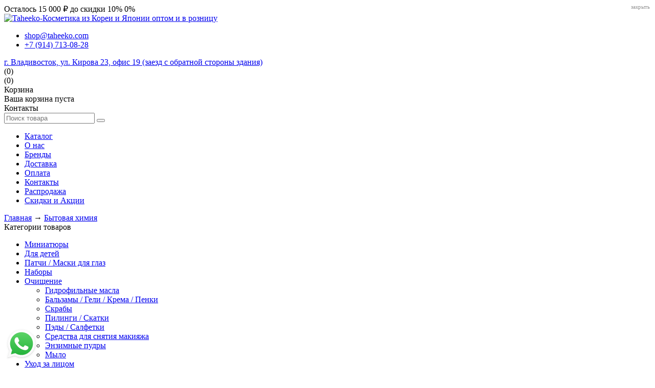

--- FILE ---
content_type: text/html; charset=UTF-8
request_url: https://taheeko.com/catalog/bytovaya-himiya
body_size: 124311
content:
<!DOCTYPE html>

<html>
<head>
	<base href="https://taheeko.com/"/>
	<title>Бытовая химия</title>
	
	
	<meta http-equiv="Content-Type" content="text/html; charset=UTF-8" />
	<meta name="description" content="Бытовая химия" />
	<meta name="keywords"    content="Бытовая химия" />
	<meta name="viewport" content="width=device-width, initial-scale=1.0, maximum-scale=1.0, user-scalable=0">
	
	
	<link rel="canonical" href="https://taheeko.com/products/bytovaya-himiya"/>	<script src="js/jquery/jquery.js"  type="text/javascript"></script>
	<script src="design/taheeko/js/jquery-ui.min.js"  type="text/javascript"></script>
	
	
	<link href="design/taheeko/css/style.css?v=64" rel="stylesheet" type="text/css" media="screen"/>
 	<link href="design/taheeko/css/wa_widjet.css?v=0" rel="stylesheet" type="text/css" media="screen"/>
 	<link href="design/taheeko/css/fonts.css?v=2" rel="stylesheet" type="text/css" media="screen"/>
	<link href="design/taheeko/css/adaptive.css?v=53" rel="stylesheet" type="text/css" media="screen"/>
 	<link href="design/taheeko/css/compare.css" rel="stylesheet" type="text/css" media="screen"/>
 	<link href="design/taheeko/css/wish.css" rel="stylesheet" type="text/css" media="screen"/>
	<link href="design/taheeko/css/iv.css?v=27" rel="stylesheet" type="text/css" media="screen"/>
	<link href="design/taheeko/css/iv_adaptive.css?v=3" rel="stylesheet" type="text/css" media="screen"/>
 	<link href="design/taheeko/css/awe2/font-awesome.css" rel="stylesheet" type="text/css" media="screen"/>
	
    <link href="https://taheeko.com/design/taheeko/images/favicon.ico" rel="icon"          type="image/x-icon"/>
	<link href="https://taheeko.com/design/taheeko/images/favicon.ico" rel="shortcut icon" type="image/vnd.microsoft.icon"/>
	<link rel="apple-touch-icon-precomposed" 				 href="https://taheeko.com/design/taheeko/images/icons/apple-touch-iphone.png">
	<link rel="apple-touch-icon-precomposed" sizes="72x72"   href="https://taheeko.com/design/taheeko/images/icons/apple-touch-ipad.png">
	<link rel="apple-touch-icon-precomposed" sizes="114x114" href="https://taheeko.com/design/taheeko/images/icons/apple-touch-iphone4.png">
	<link rel="apple-touch-icon-precomposed" sizes="144x144" href="https://taheeko.com/design/taheeko/images/icons/apple-touch-ipad-retina.png">
 
 	<link href="design/taheeko/css/style_slide.css" rel="stylesheet" type="text/css" media="screen"/>	
 
 
	
	
	<link href="https://ajax.googleapis.com/ajax/libs/jqueryui/1.8/themes/base/jquery-ui.css" rel="stylesheet" type="text/css"/><!--Подключаем стили CSS для библиотеки Jquery UI-->
	<script src="https://code.jquery.com/ui/1.10.3/jquery-ui.js"></script><!--Подключаем библиотеку Jquery UI-->
	<script src="design/taheeko/js/ajax_filter.js" type="text/javascript"></script>
	
 	
	
	
	
		
	
	<script type="text/javascript" src="js/ctrlnavigate.js"></script>           
	
	 
	<script src="design/taheeko/js/ajax_cart.js"></script>
	<script src="design/taheeko/js/ajax_compare.js"></script>
	<script src="design/taheeko/js/discount_widjet.js"></script>
	<script src="design/taheeko/js/ajax_wish.js"></script>
	
	
	<script src="js/baloon/js/baloon.js" type="text/javascript"></script>
	<link   href="js/baloon/css/baloon.css" rel="stylesheet" type="text/css" />
 
 	
 	<script src="design/taheeko/js/jquery.scrollbar.js"></script>
 	<script src="design/taheeko/js/prettify/prettify.js"></script>
 	<link rel="stylesheet" href="design/taheeko/js/prettify/prettify.css" />
 	<link rel="stylesheet" href="design/taheeko/css/scroll.css" />
 	<link rel="stylesheet" href="design/taheeko/css/style_scroll.css" />
 	
	
	
	
	<script src="js/autocomplete/jquery.autocomplete-min.js?v=1" type="text/javascript"></script>
	<style>
		.autocomplete-suggestions{
		background-color: #ffffff;
		overflow: hidden;
		border: 1px solid #e0e0e0;
		overflow-y: auto;
		}
		.autocomplete-suggestions .autocomplete-suggestion{cursor: default;}
		.autocomplete-suggestions .selected { background:#F0F0F0; }
		.autocomplete-suggestions div { padding:2px 5px; white-space:nowrap; }
		.autocomplete-suggestions strong { font-weight:normal; color:#3399FF; }
	</style>	
	<script>
	$(function() {
		//  Автозаполнитель поиска
		$(".input_search").autocomplete2({
			serviceUrl:'ajax/search_products.php',
			minChars:1,
			noCache: false, 
			onSelect:
				function(suggestion){
					 //$(".input_search").closest('form').submit();
				},
			formatResult:
				function(suggestion, currentValue){
					var reEscape = new RegExp('(\\' + ['/', '.', '*', '+', '?', '|', '(', ')', '[', ']', '{', '}', '\\'].join('|\\') + ')', 'g');
					var pattern = '(' + currentValue.replace(reEscape, '\\$1') + ')';
	  				return (suggestion.data.image?"<img align=absmiddle src='"+suggestion.data.image+"'> ":'') + suggestion.value.replace(new RegExp(pattern, 'gi'), '<strong>$1<\/strong>');
				}	
		});
	});     
	</script>
	
		
	
	<script src="design/taheeko/js/slick.min.js"></script>
	<link href="design/taheeko/css/slick.css?v=1" property="stylesheet" rel="stylesheet" type="text/css"/>	

 
	<script type="text/javascript" src="design/taheeko/js/jquery.flexisel.js"></script>
 
	
	
		
	<script type="text/javascript" src="js/fancybox/jquery.fancybox.pack.js"></script>
	<link rel="stylesheet" href="js/fancybox/jquery.fancybox.css" type="text/css" media="screen" />
	

	
	<script src="design/taheeko/js/simpla.js"></script>
 

	<script crossorigin="anonymous" src="https://shop.otpbank.ru/form/js/form.min.js"></script>
 
	<!-- arcticModal -->
	<script src="/plagin/jquery.arcticmodal-0.3.min.js"></script>
	<link rel="stylesheet" href="/plagin/jquery.arcticmodal-0.3.css">

	<!-- arcticModal theme -->
	<link rel="stylesheet" href="/plagin/themes/simple.css">
 
</head>
<body>
 

<!-- Yandex.Metrika counter -->
<script type="text/javascript" >
   (function(m,e,t,r,i,k,a){m[i]=m[i]||function(){(m[i].a=m[i].a||[]).push(arguments)};
   m[i].l=1*new Date();k=e.createElement(t),a=e.getElementsByTagName(t)[0],k.async=1,k.src=r,a.parentNode.insertBefore(k,a)})
   (window, document, "script", "https://mc.yandex.ru/metrika/tag.js", "ym");

   ym(88486880, "init", {
        clickmap:true,
        trackLinks:true,
        accurateTrackBounce:true,
        webvisor:true
   });
</script>
<noscript><div><img src="https://mc.yandex.ru/watch/88486880" style="position:absolute; left:-9999px;" alt="" /></div></noscript>
<!-- /Yandex.Metrika counter -->
 
 
 
 
	<div id="discount_widjet">
   		<div class="discount_widjet">
        	         		        			Осталось 15 000 ₽ до скидки 10%
        			<span class="text_indent_tmp">0%</span> 
        		                 	</div>
  	</div>


                                        

 <div class="head_all">
	<!-- Шапка -->
	<div id="header">
    	<div class="main">
     		<div id="logo">
				<a href="/"><img src="design/taheeko/images/logo_mini_2.png" title="Taheeko-Косметика из Кореи и Японии оптом и в розницу" alt="Taheeko-Косметика из Кореи и Японии оптом и в розницу"/></a>
				<ul id="menu" class="phones_header">
					<li>
            			<a class="mail_head" href="mailto:shop@taheeko.com"><i class="fas fa-envelope"></i> shop@taheeko.com</a> 
         			</li>
          
         			<li>
            			<a class="tel_head" href="tel:79147130828"><i class="fas fa-phone-alt"></i> +7 (914) 713-08-28</a> 
         			</li>
                 	                 	
				</ul>
             	<div class="meta_title_site">
                	<i class="fas fa-map-marked-alt"></i> 
                                     		<a href="https://2gis.ru/vladivostok/inside/3519072864047286/firm/70000001053020058" target="_blanck">г. Владивосток, ул. Кирова 23, офис 19 (заезд с обратной стороны здания)</a>
                 	                    
                 	            	</div>
                
      		</div>
         	
     					
		<!-- Корзина -->
		<div id="cart_informer">
         	<!-- Вход пользователя -->
			<div class="ico_cart">
            <div id="account" class="">
				                     <div class="user_linck">
                     	<a id="login" href="user/login"><i class="far fa-user-circle"></i></a>
                     </div>
							</div>
			<!-- Вход пользователя (The End)-->
         	  <div class="compare_li" id="compare">
   <span class="disactive">
   	<i class="fa fa-random"></i>
   	<span class="text_indent_tmp">(0)</span> 
   </span>
  </div>

			<div class="wish_li" id="wish"><span class="disactive">
 <i class="fa fa-heart"></i>
 <span class="text_indent_tmp">(0)</span> </span></div>

			
         	</div>
			<div id="block_cart_inform">
<div class="block_cart">
 <div class="cart_title">Корзина</div>
 <div><span>Ваша корзина пуста</span></div>
</div>
</div>

         	<div class="menu_adaptive"><i class="far fa-id-card"></i> Контакты</div>
		</div>
		<!-- Корзина (The End)-->
     </div>	
     
     
	</div>
	<!-- Шапка (The End)--> 


	<!-- Вся страница --> 
 
 			<!-- Меню каталога -->
			<div id="catalog_menu">
             <div class="head_menu_main">
             <!-- Поиск-->
				<div id="search">
					<form action="products" class="search_form_main">
						<input class="input_search" type="text" name="keyword" value="" placeholder="Поиск товара"/>
						<button class="button_search i-search" type="submit"><i class="fa fa-search"></i></button>
					</form>
				</div>
			 <!-- Поиск (The End)-->
             
			<div class="menu_catalog_adaptive">
             <div class="ico_menu"></div>
            </div>
             
			<ul>
             				
											
											
								<li >
					<a data-page="7" href="products">Каталог</a>
				</li>
											
											
											
								<li >
					<a data-page="16" href="o-nas">О нас</a>
				</li>
											
								<li >
					<a data-page="20" href="brands">Бренды</a>
				</li>
											
								<li >
					<a data-page="17" href="dostavka">Доставка</a>
				</li>
											
								<li >
					<a data-page="26" href="oplata">Оплата</a>
				</li>
											
											
											
											
								<li >
					<a data-page="19" href="contact">Контакты</a>
				</li>
											
											
								<li >
					<a data-page="31" href="sale">Распродажа</a>
				</li>
											
								<li >
					<a data-page="29" href="skidki-i-aktsii">Скидки и Акции</a>
				</li>
							             </ul>
             </div>
			</div>
			<!-- Меню каталога (The End)-->
 </div>
 
 
 	<div class="zaglushka">
     
 	</div>

 
 
	<div class="main">
     
     



	
		<!-- Основная часть --> 
		<div id="content">
			


<!-- Хлебные крошки /-->
<div id="path">
	<a href="/">Главная</a>
			→ <a href="catalog/bytovaya-himiya">Бытовая химия</a>
	  
		</div>
<!-- Хлебные крошки #End /-->

<div class="main_body_block">
	
	<div class="left_sitebar" id="left_filter">
												
                                        
	<div class="category_tree">
		<div class="title_category_tree">
        	Категории товаров <i class="fa fa-angle-up" aria-hidden="true"></i>
        </div>
        <div class="cont_category_tree_list cont_category_tree cat_list_prods">
                                                                                            <ul class=" open_ul" itemscope itemtype="http://schema.org/SiteNavigationElement">
                                         	
                                                                                        	
                                            	                                            		<li class="">
                                                		                                                		<a itemprop="url" class=" " href="catalog/miniatyury" data-category="339">Миниатюры</a>
                                                		                                                                                
                                            		</li>
                                            	                                                                                        	
                                            	                                            		<li class="">
                                                		                                                		<a itemprop="url" class=" " href="catalog/dlya-detej" data-category="340">Для детей</a>
                                                		                                                                                
                                            		</li>
                                            	                                                                                        	
                                            	                                            		<li class="">
                                                		                                                		<a itemprop="url" class=" " href="catalog/patchi--maski-dlya-glaz" data-category="341">Патчи / Маски для глаз</a>
                                                		                                                                                
                                            		</li>
                                            	                                                                                        	
                                            	                                            		<li class="">
                                                		                                                		<a itemprop="url" class=" " href="catalog/nabory" data-category="342">Наборы</a>
                                                		                                                                                
                                            		</li>
                                            	                                                                                        	
                                            	                                            		<li class="parent_ul">
                                                		                                                			<span class="plus_li open_li"></span>
                                                		                                                		<a itemprop="url" class=" parent" href="catalog/ochischenie" data-category="343">Очищение</a>
                                                		                                                                                <ul class="scroll_n open_ul" itemscope itemtype="http://schema.org/SiteNavigationElement">
                                         	
                                                                                        	
                                            	                                            		<li class="">
                                                		                                                		<a itemprop="url" class=" " href="catalog/gidrofilnye-masla" data-category="344">Гидрофильные масла</a>
                                                		                                                                                
                                            		</li>
                                            	                                                                                        	
                                            	                                            		<li class="">
                                                		                                                		<a itemprop="url" class=" " href="catalog/balzamy--geli--krema--penki-" data-category="345">Бальзамы / Гели / Крема / Пенки </a>
                                                		                                                                                
                                            		</li>
                                            	                                                                                        	
                                            	                                            		<li class="">
                                                		                                                		<a itemprop="url" class=" " href="catalog/skraby" data-category="346">Скрабы</a>
                                                		                                                                                
                                            		</li>
                                            	                                                                                        	
                                            	                                            		<li class="">
                                                		                                                		<a itemprop="url" class=" " href="catalog/pilingi--skatki" data-category="347">Пилинги / Скатки</a>
                                                		                                                                                
                                            		</li>
                                            	                                                                                        	
                                            	                                            		<li class="">
                                                		                                                		<a itemprop="url" class=" " href="catalog/pedy--salfetki" data-category="348">Пэды / Салфетки</a>
                                                		                                                                                
                                            		</li>
                                            	                                                                                        	
                                            	                                            		<li class="">
                                                		                                                		<a itemprop="url" class=" " href="catalog/sredstva-dlya-snyatiya-makiyazha" data-category="349">Средства для снятия макияжа</a>
                                                		                                                                                
                                            		</li>
                                            	                                                                                        	
                                            	                                            		<li class="">
                                                		                                                		<a itemprop="url" class=" " href="catalog/enzimnye-pudry" data-category="350">Энзимные пудры</a>
                                                		                                                                                
                                            		</li>
                                            	                                                                                        	
                                            	                                            		<li class="">
                                                		                                                		<a itemprop="url" class=" " href="catalog/mylo" data-category="351">Мыло</a>
                                                		                                                                                
                                            		</li>
                                            	                                                                                    </ul>
                                                                                
                                            		</li>
                                            	                                                                                        	
                                            	                                            		<li class="parent_ul">
                                                		                                                			<span class="plus_li open_li"></span>
                                                		                                                		<a itemprop="url" class=" parent" href="catalog/uhod-za-litsom" data-category="352">Уход за лицом</a>
                                                		                                                                                <ul class="scroll_n open_ul" itemscope itemtype="http://schema.org/SiteNavigationElement">
                                         	
                                                                                        	
                                            	                                            		<li class="">
                                                		                                                		<a itemprop="url" class=" " href="catalog/tonery--toniki--losony" data-category="353">Тонеры / Тоники / Лосьоны</a>
                                                		                                                                                
                                            		</li>
                                            	                                                                                        	
                                            	                                            		<li class="">
                                                		                                                		<a itemprop="url" class=" " href="catalog/misty-" data-category="354">Мисты </a>
                                                		                                                                                
                                            		</li>
                                            	                                                                                        	
                                            	                                            		<li class="">
                                                		                                                		<a itemprop="url" class=" " href="catalog/ampuly--syvorotki" data-category="355">Ампулы / Сыворотки</a>
                                                		                                                                                
                                            		</li>
                                            	                                                                                        	
                                            	                                            		<li class="">
                                                		                                                		<a itemprop="url" class=" " href="catalog/emulsii--essentsii" data-category="356">Эмульсии / Эссенции</a>
                                                		                                                                                
                                            		</li>
                                            	                                                                                        	
                                            	                                            		<li class="">
                                                		                                                		<a itemprop="url" class=" " href="catalog/gel--kremy-dlya-litsa" data-category="357">Гель / Кремы для лица</a>
                                                		                                                                                
                                            		</li>
                                            	                                                                                        	
                                            	                                            		<li class="">
                                                		                                                		<a itemprop="url" class=" " href="catalog/kremy-dlya-vek" data-category="358">Кремы для век</a>
                                                		                                                                                
                                            		</li>
                                            	                                                                                        	
                                            	                                            		<li class="">
                                                		                                                		<a itemprop="url" class=" " href="catalog/lokalnye-sredstva" data-category="359">Локальные средства</a>
                                                		                                                                                
                                            		</li>
                                            	                                                                                        	
                                            	                                            		<li class="">
                                                		                                                		<a itemprop="url" class=" " href="catalog/dlya-gub" data-category="360">Для губ</a>
                                                		                                                                                
                                            		</li>
                                            	                                                                                        	
                                            	                                            		<li class="">
                                                		                                                		<a itemprop="url" class=" " href="catalog/maslo" data-category="361">Масло</a>
                                                		                                                                                
                                            		</li>
                                            	                                                                                    </ul>
                                                                                
                                            		</li>
                                            	                                                                                        	
                                            	                                            		<li class="parent_ul">
                                                		                                                			<span class="plus_li open_li"></span>
                                                		                                                		<a itemprop="url" class=" parent" href="catalog/maski-dlya-litsa" data-category="363">Маски для лица</a>
                                                		                                                                                <ul class="scroll_n open_ul" itemscope itemtype="http://schema.org/SiteNavigationElement">
                                         	
                                                                                        	
                                            	                                            		<li class="">
                                                		                                                		<a itemprop="url" class=" " href="catalog/tkanevye" data-category="364">Тканевые</a>
                                                		                                                                                
                                            		</li>
                                            	                                                                                        	
                                            	                                            		<li class="">
                                                		                                                		<a itemprop="url" class=" " href="catalog/gidrogelevye" data-category="365">Гидрогелевые</a>
                                                		                                                                                
                                            		</li>
                                            	                                                                                        	
                                            	                                            		<li class="">
                                                		                                                		<a itemprop="url" class=" " href="catalog/alginatnye" data-category="366">Альгинатные</a>
                                                		                                                                                
                                            		</li>
                                            	                                                                                        	
                                            	                                            		<li class="">
                                                		                                                		<a itemprop="url" class=" " href="catalog/maski-plenki" data-category="367">Маски-пленки</a>
                                                		                                                                                
                                            		</li>
                                            	                                                                                        	
                                            	                                            		<li class="">
                                                		                                                		<a itemprop="url" class=" " href="catalog/nesmyvaemye--nochnye" data-category="368">Несмываемые / Ночные</a>
                                                		                                                                                
                                            		</li>
                                            	                                                                                        	
                                            	                                            		<li class="">
                                                		                                                		<a itemprop="url" class=" " href="catalog/smyvaemye" data-category="369">Смываемые</a>
                                                		                                                                                
                                            		</li>
                                            	                                                                                        	
                                            	                                            		<li class="">
                                                		                                                		<a itemprop="url" class=" " href="catalog/bandazhnye--tejpy" data-category="370">Бандажные / Тейпы</a>
                                                		                                                                                
                                            		</li>
                                            	                                                                                    </ul>
                                                                                
                                            		</li>
                                            	                                                                                        	
                                            	                                            		<li class="">
                                                		                                                		<a itemprop="url" class=" " href="catalog/aksessuary" data-category="371">Аксессуары</a>
                                                		                                                                                
                                            		</li>
                                            	                                                                                        	
                                            	                                            		<li class="">
                                                		                                                		<a itemprop="url" class=" " href="catalog/bio-dobavki" data-category="372">Био добавки</a>
                                                		                                                                                
                                            		</li>
                                            	                                                                                        	
                                            	                                            		<li class="parent_ul">
                                                		                                                			<span class="plus_li open_li"></span>
                                                		                                                		<a itemprop="url" class=" parent" href="catalog/dekorativnaya-kosmetika" data-category="373">Декоративная косметика</a>
                                                		                                                                                <ul class="scroll_n open_ul" itemscope itemtype="http://schema.org/SiteNavigationElement">
                                         	
                                                                                        	
                                            	                                            		<li class="">
                                                		                                                		<a itemprop="url" class=" " href="catalog/tonalnye-krema" data-category="374">Тональные крема</a>
                                                		                                                                                
                                            		</li>
                                            	                                                                                        	
                                            	                                            		<li class="">
                                                		                                                		<a itemprop="url" class=" " href="catalog/-bb--ss-krema" data-category="375"> BB / СС крема</a>
                                                		                                                                                
                                            		</li>
                                            	                                                                                        	
                                            	                                            		<li class="">
                                                		                                                		<a itemprop="url" class=" " href="catalog/bazy--prajmery--rumyana--hajlajtery" data-category="376">Базы / Праймеры / Румяна / Хайлайтеры</a>
                                                		                                                                                
                                            		</li>
                                            	                                                                                        	
                                            	                                            		<li class="">
                                                		                                                		<a itemprop="url" class=" " href="catalog/konsilery--korrektory" data-category="377">Консилеры / Корректоры</a>
                                                		                                                                                
                                            		</li>
                                            	                                                                                        	
                                            	                                            		<li class="">
                                                		                                                		<a itemprop="url" class=" " href="catalog/pudry" data-category="378">Пудры</a>
                                                		                                                                                
                                            		</li>
                                            	                                                                                        	
                                            	                                            		<li class="">
                                                		                                                		<a itemprop="url" class=" " href="catalog/kushony" data-category="379">Кушоны</a>
                                                		                                                                                
                                            		</li>
                                            	                                                                                        	
                                            	                                            		<li class="parent_ul">
                                                		                                                			<span class="plus_li "></span>
                                                		                                                		<a itemprop="url" class=" parent" href="catalog/dlya-glaz" data-category="380">Для глаз</a>
                                                		                                                                                <ul class="scroll_n close_ul" itemscope itemtype="http://schema.org/SiteNavigationElement">
                                         	
                                                                                        	
                                            	                                            		<li class="">
                                                		                                                		<a itemprop="url" class=" " href="catalog/teni--karandashi--podvodki" data-category="381">Тени / Карандаши / Подводки</a>
                                                		                                                                                
                                            		</li>
                                            	                                                                                        	
                                            	                                            		<li class="">
                                                		                                                		<a itemprop="url" class=" " href="catalog/tushi" data-category="382">Туши</a>
                                                		                                                                                
                                            		</li>
                                            	                                                                                    </ul>
                                                                                
                                            		</li>
                                            	                                                                                        	
                                            	                                            		<li class="">
                                                		                                                		<a itemprop="url" class=" " href="catalog/dlya-brovej" data-category="383">Для бровей</a>
                                                		                                                                                
                                            		</li>
                                            	                                                                                        	
                                            	                                            		<li class="">
                                                		                                                		<a itemprop="url" class=" " href="catalog/pomady--tinty--bleski-dlya-gub--ottenochnye-balzamy" data-category="384">Помады / Тинты / Блески для губ / Оттеночные бальзамы</a>
                                                		                                                                                
                                            		</li>
                                            	                                                                                    </ul>
                                                                                
                                            		</li>
                                            	                                                                                        	
                                            	                                            		<li class="parent_ul">
                                                		                                                			<span class="plus_li open_li"></span>
                                                		                                                		<a itemprop="url" class=" parent" href="catalog/uhod-za-volosami" data-category="385">Уход за волосами</a>
                                                		                                                                                <ul class="scroll_n open_ul" itemscope itemtype="http://schema.org/SiteNavigationElement">
                                         	
                                                                                        	
                                            	                                            		<li class="">
                                                		                                                		<a itemprop="url" class=" " href="catalog/shampuni" data-category="386">Шампуни</a>
                                                		                                                                                
                                            		</li>
                                            	                                                                                        	
                                            	                                            		<li class="">
                                                		                                                		<a itemprop="url" class=" " href="catalog/konditsionery--balzamy--loson" data-category="387">Кондиционеры / Бальзамы / Лосьон</a>
                                                		                                                                                
                                            		</li>
                                            	                                                                                        	
                                            	                                            		<li class="">
                                                		                                                		<a itemprop="url" class=" " href="catalog/maski" data-category="388">Маски</a>
                                                		                                                                                
                                            		</li>
                                            	                                                                                        	
                                            	                                            		<li class="">
                                                		                                                		<a itemprop="url" class=" " href="catalog/ampuly--fillery" data-category="389">Ампулы / Филлеры</a>
                                                		                                                                                
                                            		</li>
                                            	                                                                                        	
                                            	                                            		<li class="">
                                                		                                                		<a itemprop="url" class=" " href="catalog/pilingi" data-category="390">Пилинги</a>
                                                		                                                                                
                                            		</li>
                                            	                                                                                        	
                                            	                                            		<li class="">
                                                		                                                		<a itemprop="url" class=" " href="catalog/nesmyvaemyj-uhod" data-category="391">Несмываемый уход</a>
                                                		                                                                                
                                            		</li>
                                            	                                                                                        	
                                            	                                            		<li class="">
                                                		                                                		<a itemprop="url" class=" " href="catalog/kraska-dlya-volos" data-category="392">Краска для волос</a>
                                                		                                                                                
                                            		</li>
                                            	                                                                                        	
                                            	                                            		<li class="">
                                                		                                                		<a itemprop="url" class=" " href="catalog/mylo_2" data-category="424">Мыло</a>
                                                		                                                                                
                                            		</li>
                                            	                                                                                    </ul>
                                                                                
                                            		</li>
                                            	                                                                                        	
                                            	                                            		<li class="parent_ul">
                                                		                                                			<span class="plus_li open_li"></span>
                                                		                                                		<a itemprop="url" class=" parent" href="catalog/uhod-za-telom" data-category="394">Уход за телом</a>
                                                		                                                                                <ul class="scroll_n open_ul" itemscope itemtype="http://schema.org/SiteNavigationElement">
                                         	
                                                                                        	
                                            	                                            		<li class="">
                                                		                                                		<a itemprop="url" class=" " href="catalog/geli-dlya-dusha" data-category="395">Гели для душа</a>
                                                		                                                                                
                                            		</li>
                                            	                                                                                        	
                                            	                                            		<li class="">
                                                		                                                		<a itemprop="url" class=" " href="catalog/geli--krema--losony--molochko" data-category="397">Гели / Крема / Лосьоны / Молочко</a>
                                                		                                                                                
                                            		</li>
                                            	                                                                                        	
                                            	                                            		<li class="">
                                                		                                                		<a itemprop="url" class=" " href="catalog/dlya-ruk" data-category="398">Для рук</a>
                                                		                                                                                
                                            		</li>
                                            	                                                                                        	
                                            	                                            		<li class="">
                                                		                                                		<a itemprop="url" class=" " href="catalog/dlya-nog" data-category="399">Для ног</a>
                                                		                                                                                
                                            		</li>
                                            	                                                                                        	
                                            	                                            		<li class="">
                                                		                                                		<a itemprop="url" class=" " href="catalog/plastyri" data-category="400">Пластыри</a>
                                                		                                                                                
                                            		</li>
                                            	                                                                                        	
                                            	                                            		<li class="">
                                                		                                                		<a itemprop="url" class=" " href="catalog/solntsezaschitnye-sredstva" data-category="401">Солнцезащитные средства</a>
                                                		                                                                                
                                            		</li>
                                            	                                                                                        	
                                            	                                            		<li class="">
                                                		                                                		<a itemprop="url" class=" " href="catalog/maski_2" data-category="402">Маски</a>
                                                		                                                                                
                                            		</li>
                                            	                                                                                        	
                                            	                                            		<li class="">
                                                		                                                		<a itemprop="url" class=" " href="catalog/sol-dlya-vanny" data-category="422">Соль для ванны</a>
                                                		                                                                                
                                            		</li>
                                            	                                                                                        	
                                            	                                            		<li class="">
                                                		                                                		<a itemprop="url" class=" " href="catalog/dezodorant" data-category="430">Дезодорант</a>
                                                		                                                                                
                                            		</li>
                                            	                                                                                        	
                                            	                                            		<li class="">
                                                		                                                		<a itemprop="url" class=" " href="catalog/dezodorant_2" data-category="431">Дезодорант</a>
                                                		                                                                                
                                            		</li>
                                            	                                                                                    </ul>
                                                                                
                                            		</li>
                                            	                                                                                        	
                                            	                                            		<li class="parent_ul">
                                                		                                                			<span class="plus_li open_li"></span>
                                                		                                                		<a itemprop="url" class=" parent" href="catalog/lichnaya-gigiena" data-category="403">Личная гигиена</a>
                                                		                                                                                <ul class="scroll_n open_ul" itemscope itemtype="http://schema.org/SiteNavigationElement">
                                         	
                                                                                        	
                                            	                                            		<li class="">
                                                		                                                		<a itemprop="url" class=" " href="catalog/mylo_4" data-category="404">Мыло</a>
                                                		                                                                                
                                            		</li>
                                            	                                                                                        	
                                            	                                            		<li class="">
                                                		                                                		<a itemprop="url" class=" " href="catalog/zubnaya-pasta" data-category="405">Зубная паста</a>
                                                		                                                                                
                                            		</li>
                                            	                                                                                        	
                                            	                                            		<li class="">
                                                		                                                		<a itemprop="url" class=" " href="catalog/zubnye-schetki" data-category="406">Зубные щетки</a>
                                                		                                                                                
                                            		</li>
                                            	                                                                                        	
                                            	                                            		<li class="">
                                                		                                                		<a itemprop="url" class=" " href="catalog/sredstva-zhenskoj-gigieny" data-category="407">Средства женской гигиены</a>
                                                		                                                                                
                                            		</li>
                                            	                                                                                    </ul>
                                                                                
                                            		</li>
                                            	                                                                                        	
                                            	                                            		<li class="parent_ul">
                                                		                                                			<span class="plus_li open_li"></span>
                                                		                                                		<a itemprop="url" class="selected parent" href="catalog/bytovaya-himiya" data-category="408">Бытовая химия</a>
                                                		                                                                                <ul class="scroll_n open_ul" itemscope itemtype="http://schema.org/SiteNavigationElement">
                                         	
                                                                                        	
                                            	                                            		<li class="">
                                                		                                                		<a itemprop="url" class=" " href="catalog/gubki-" data-category="409">Губки </a>
                                                		                                                                                
                                            		</li>
                                            	                                                                                        	
                                            	                                            		<li class="">
                                                		                                                		<a itemprop="url" class=" " href="catalog/dlya-vannoj-komnaty--tualeta" data-category="410">Для ванной комнаты / Туалета</a>
                                                		                                                                                
                                            		</li>
                                            	                                                                                        	
                                            	                                            		<li class="">
                                                		                                                		<a itemprop="url" class=" " href="catalog/osvezhitel-vozduha-sprej" data-category="411">Освежитель воздуха, спрей</a>
                                                		                                                                                
                                            		</li>
                                            	                                                                                        	
                                            	                                            		<li class="">
                                                		                                                		<a itemprop="url" class=" " href="catalog/dlya-doma" data-category="412">Для дома</a>
                                                		                                                                                
                                            		</li>
                                            	                                                                                        	
                                            	                                            		<li class="parent_ul">
                                                		                                                			<span class="plus_li "></span>
                                                		                                                		<a itemprop="url" class=" parent" href="catalog/dlya-stirki" data-category="413">Для стирки</a>
                                                		                                                                                <ul class="scroll_n close_ul" itemscope itemtype="http://schema.org/SiteNavigationElement">
                                         	
                                                                                        	
                                            	                                            		<li class="">
                                                		                                                		<a itemprop="url" class=" " href="catalog/stiralnyj-poroshok" data-category="414">Стиральный порошок</a>
                                                		                                                                                
                                            		</li>
                                            	                                                                                        	
                                            	                                            		<li class="">
                                                		                                                		<a itemprop="url" class=" " href="catalog/zhidkoe-sredstvo" data-category="415">Жидкое средство</a>
                                                		                                                                                
                                            		</li>
                                            	                                                                                        	
                                            	                                            		<li class="">
                                                		                                                		<a itemprop="url" class=" " href="catalog/konditsioner" data-category="416">Кондиционер</a>
                                                		                                                                                
                                            		</li>
                                            	                                                                                        	
                                            	                                            		<li class="">
                                                		                                                		<a itemprop="url" class=" " href="catalog/hozyajstvennoe-mylo" data-category="417">Хозяйственное мыло</a>
                                                		                                                                                
                                            		</li>
                                            	                                                                                        	
                                            	                                            		<li class="">
                                                		                                                		<a itemprop="url" class=" " href="catalog/otbelivatel" data-category="418">Отбеливатель</a>
                                                		                                                                                
                                            		</li>
                                            	                                                                                        	
                                            	                                            		<li class="">
                                                		                                                		<a itemprop="url" class=" " href="catalog/kapsuly" data-category="425">Капсулы</a>
                                                		                                                                                
                                            		</li>
                                            	                                                                                    </ul>
                                                                                
                                            		</li>
                                            	                                                                                        	
                                            	                                            		<li class="parent_ul">
                                                		                                                			<span class="plus_li "></span>
                                                		                                                		<a itemprop="url" class=" parent" href="catalog/dlya-kuhni" data-category="419">Для кухни</a>
                                                		                                                                                <ul class="scroll_n close_ul" itemscope itemtype="http://schema.org/SiteNavigationElement">
                                         	
                                                                                        	
                                            	                                            		<li class="">
                                                		                                                		<a itemprop="url" class=" " href="catalog/sredstva-dlya-mytya-posudy" data-category="420">Средства для мытья посуды</a>
                                                		                                                                                
                                            		</li>
                                            	                                                                                        	
                                            	                                            		<li class="">
                                                		                                                		<a itemprop="url" class=" " href="catalog/moyuschie--chistyaschie-sredstva" data-category="421">Моющие / Чистящие средства</a>
                                                		                                                                                
                                            		</li>
                                            	                                                                                    </ul>
                                                                                
                                            		</li>
                                            	                                                                                        	
                                            	                                            		<li class="">
                                                		                                                		<a itemprop="url" class=" " href="catalog/dlya-uhoda-za-odezhdoj" data-category="423">Для ухода за одеждой</a>
                                                		                                                                                
                                            		</li>
                                            	                                                                                    </ul>
                                                                                
                                            		</li>
                                            	                                                                                        	
                                            	                                            		<li class="">
                                                		                                                		<a itemprop="url" class=" " href="catalog/tovary-dlya-kempinga" data-category="427">Товары для кемпинга</a>
                                                		                                                                                
                                            		</li>
                                            	                                                                                        	
                                            	                                            		<li class="">
                                                		                                                		<a itemprop="url" class=" " href="catalog/zdorove" data-category="434">Здоровье</a>
                                                		                                                                                
                                            		</li>
                                            	                                                                                        	
                                            	                                            		<li class="">
                                                		                                                		<a itemprop="url" class=" " href="catalog/sladosti" data-category="435">Сладости</a>
                                                		                                                                                
                                            		</li>
                                            	                                                                                        	
                                            	                                            		<li class="parent_ul">
                                                		                                                			<span class="plus_li open_li"></span>
                                                		                                                		<a itemprop="url" class=" parent" href="catalog/yaponiya" data-category="436">Япония</a>
                                                		                                                                                <ul class="scroll_n open_ul" itemscope itemtype="http://schema.org/SiteNavigationElement">
                                         	
                                                                                        	
                                            	                                            		<li class="">
                                                		                                                		<a itemprop="url" class=" " href="catalog/dlya-doma_2" data-category="437">Для дома</a>
                                                		                                                                                
                                            		</li>
                                            	                                                                                        	
                                            	                                            		<li class="">
                                                		                                                		<a itemprop="url" class=" " href="catalog/dlya-vannoj-komnaty--tualeta_2" data-category="438">Для ванной комнаты / Туалета</a>
                                                		                                                                                
                                            		</li>
                                            	                                                                                        	
                                            	                                            		<li class="">
                                                		                                                		<a itemprop="url" class=" " href="catalog/dlya-kuhni_2" data-category="439">Для кухни</a>
                                                		                                                                                
                                            		</li>
                                            	                                                                                        	
                                            	                                            		<li class="">
                                                		                                                		<a itemprop="url" class=" " href="catalog/dlya-stirki_2" data-category="440">Для стирки</a>
                                                		                                                                                
                                            		</li>
                                            	                                                                                        	
                                            	                                            		<li class="">
                                                		                                                		<a itemprop="url" class=" " href="catalog/dlya-odezhdy" data-category="441">Для одежды</a>
                                                		                                                                                
                                            		</li>
                                            	                                                                                        	
                                            	                                            		<li class="">
                                                		                                                		<a itemprop="url" class=" " href="catalog/osvezhitel-vozduha-sprej_2" data-category="442">Освежитель воздуха, спрей</a>
                                                		                                                                                
                                            		</li>
                                            	                                                                                        	
                                            	                                            		<li class="">
                                                		                                                		<a itemprop="url" class=" " href="catalog/uhod-za-telom_2" data-category="443">Уход за телом</a>
                                                		                                                                                
                                            		</li>
                                            	                                                                                    </ul>
                                                                                
                                            		</li>
                                            	                                                                                        	
                                            	                                            		<li class="parent_ul">
                                                		                                                			<span class="plus_li open_li"></span>
                                                		                                                		<a itemprop="url" class=" parent" href="catalog/tajland" data-category="444">Тайланд</a>
                                                		                                                                                <ul class="scroll_n open_ul" itemscope itemtype="http://schema.org/SiteNavigationElement">
                                         	
                                                                                        	
                                            	                                            		<li class="">
                                                		                                                		<a itemprop="url" class=" " href="catalog/uhod-za-telom_3" data-category="445">Уход за телом</a>
                                                		                                                                                
                                            		</li>
                                            	                                                                                    </ul>
                                                                                
                                            		</li>
                                            	                                                                                    </ul>
                                                                                
        </div>
	</div>


    <div class="category_tree category_page_list">
     	<div class="fn_options filter_block">
     		<div id="filter_btn" class="title_filter_inputs mobile_show filter_btn">
        		Фильтры товаров<i class="fa fa-angle-up" aria-hidden="true"></i>
        	</div>
        </div>
     
     	
    	<div class="modal_filter body_filtr">
    	<div class="box-modal2" id="filter_div">
        <div class="box-modal_close arcticmodal-close mobile_show">закрыть</div>

        <div id="filter">
            <div class="filter_block">
                <form method="get" action="/catalog/bytovaya-himiya" id="featur" data-category_url="catalog/bytovaya-himiya" name="featur">
					
                 
                                            <div class="price_filter fn_feature_0">

                            <div class="title_filter_inputs price" data-feature="0"> Цена <i class="fa fa-angle-up" aria-hidden="true"></i></div>
                            <div class="price_slider">
                                <div class="input_price">
                                    <label for="min_price">от</label>
                                    <input type="text" class="keypress" id="min_price"
                                           data-min-price="128"
                                           data-identifier="0"
                                           name="price_first"
                                           value="128"
                                           autocomplete="off">
                                    <label for="max_price">до</label>
                                    <input type="text" class="keypress" id="max_price"
                                           data-max-price="1993"
                                           data-identifier="0"
                                           name="price_last"
                                           value="1993"
                                           autocomplete="off">
                                    ₽<input id="price_submit" style="display: none;" type="submit" value="ОК">
                                </div>
                                
                                <div id="slider_price" class="ui-slider ui-slider-horizontal ui-widget ui-widget-content"
                                     data-slider-min-range="128"
                                     data-slider-max-range="1993">

                                    <div class="ui-slider-range ui-widget-header ui-widget-header-bar"></div>
                                    <div class="ui-slider-range ui-widget-header ui-widget-header-left ui-widget-header-hidden"></div>
                                    <div class="ui-slider-range ui-widget-header ui-widget-header-right ui-widget-header-hidden"></div>


                                    <div class="ui-slider-range ui-widget-header"></div>
                                    <a class="ui-slider-handle ui-state-default ui-state-left" href="#"></a>
                                    <a class="ui-slider-handle ui-state-default ui-state-right" href="#"></a>
                                </div>
                            </div>
                        </div>
                        
                        <script>
                            $(document).ready(function(){
                                var minMtf = 128;
                                var maxMtf = 1993;
                                var valuesFirst = 128;
                                var valuesSecond = 1993;
                                
                                $( "#slider_price" ).slider({
                                    range: true,
                                    min: minMtf,
                                    max: maxMtf,
                                    values: [ valuesFirst, valuesSecond ],
                                    stop: function(event, ui) {
                                        $( "input#min_price" ).val( ui.values[ 0 ] );
                                        $( "input#max_price" ).val( ui.values[ 1 ] );
                                        $( "input#max_price" ).trigger('change');
                                    },
                                    slide: function( event, ui ) {
                                        $( "input#min_price" ).val( ui.values[ 0 ] );
                                        $( "input#max_price" ).val( ui.values[ 1 ] );
                                    }
                                });
                                $("input#min_price").change(function(){
                                    var value1=$("input#min_price").val();
                                    var value2=$("input#max_price").val();
                                    if(parseInt(value1) > parseInt(value2)){
                                        value1 = value2;
                                        $("input#min_price").val(value1);
                                    }
                                    $("#slider_price").slider("values",0,value1);
                                    //$(this).parent("form").submit();
                                });
                                $("input#max_price").change(function(){
                                    var value1= $("input#min_price").val();
                                    var value2= $("input#max_price").val();
                                    if(parseInt(value1) > parseInt(value2)){
                                        value2 = value1;
                                        $("input#max_price").val(value2);
                                    }
                                    $("#slider_price").slider("values",1,value2);
                                });
                            });
                            
                        </script>

                                     
                 	
                    <input type="hidden" name="keyword" id="keyword_hidden" value="" placeholder="Поиск товара"/>

                                        <span class="count_products_search"></span>
                    <div class="buttons_filtr">
                        <a href="#" class="apply_filtre_button fn_filter_submit">
                            <i class="fa fa-check" aria-hidden="true"></i>
                            Применить
                            <i></i>
                        </a>
                        <a href="https://taheeko.com/catalog/bytovaya-himiya" class="reset_filtre_button">
                            <i class="fa fa-times" aria-hidden="true"></i>
                            Сбросить
                        </a>
                    </div>
                    
                                        
                    <link href="https://taheeko.com/design/taheeko/css/filter.css?v=1" rel="stylesheet" type="text/css" media="screen"/>
                </form>
            </div>
        </div>
        </div>
        </div>

    <script>
        jQuery(".price_filter .title_filter_inputs").click(function () {
            jQuery(".price_filter .price_slider").slideToggle("slow");
            jQuery(".price_filter .title_filter_inputs i").toggleClass("close");
        });

        $(".fn_options").click(function () {
            //console.log($(this).find('.body_filtr'));
            $(this).find('.body_filtr').slideToggle("slow");
            $(this).find('.title_filter_inputs i').toggleClass("close");
        });
        
        jQuery(".title_category_tree").click(function () {
            jQuery(".cont_category_tree_list").slideToggle("slow");
            jQuery(".title_category_tree i").toggleClass("close");
        });
        
        $(".fn_filter_submit").on('click', function (e) {
            e.preventDefault();
            var filter_form = $('form#featur');
            var url = $("form#featur").data('category_url');
            
            var params = '?';
            var inputs = filter_form.find('input[type="checkbox"]:checked');
            inputs.each(function() {
                params += $(this).attr('name') + "=" + encodeURIComponent($(this).val()) + "&";
            });
            params += 'price_first=' + encodeURIComponent(filter_form.find('#min_price').val()) + "&";
            params += 'price_last=' + encodeURIComponent(filter_form.find('#max_price').val()) + "&";
     		
     		params += 'keyword=' + encodeURIComponent(filter_form.find('#keyword_hidden').val()) + "&";
            
     		params += 'price_search=1';
            url += params;

            var all_inputs = filter_form.find('input[type="checkbox"]');
            all_inputs.attr('disabled', true);

            document.location.href = url; 
        })
        
        
        jQuery("#filter_btn").click(function () {
            jQuery('.main_body_block').toggleClass("open_filter");
        });
    </script>
     
     

    </div>
	</div>


	<div class="cont_body" id="products_content">
		<div class="block_list_prod products_page">


    
            <h1 class="title_page">Бытовая химия </h1>
    

    
    

            
        
    
    
            <div id="brands">
            <a href="catalog/bytovaya-himiya" class="selected">Все бренды</a>
                                                <a data-brand="494" href="catalog/bytovaya-himiya/jmella" >Jmella</a>
                                                                <a data-brand="49" href="catalog/bytovaya-himiya/kaneyo-soap" >KANEYO SOAP</a>
                    <!--<a data-brand="49" href="catalog/bytovaya-himiya/kaneyo-soap"><img src="files/brands/KANEYO SOAP.jpg" alt="KANEYO SOAP"></a>-->
                                                                <a data-brand="46" href="catalog/bytovaya-himiya/kao" >KAO</a>
                    <!--<a data-brand="46" href="catalog/bytovaya-himiya/kao"><img src="files/brands/KAO.jpg" alt="KAO"></a>-->
                                                                <a data-brand="45" href="catalog/bytovaya-himiya/lion" >LION</a>
                    <!--<a data-brand="45" href="catalog/bytovaya-himiya/lion"><img src="files/brands/LION.jpg" alt="LION"></a>-->
                                                                <a data-brand="483" href="catalog/bytovaya-himiya/morinel" >Morinel</a>
                                                                <a data-brand="293" href="catalog/bytovaya-himiya/mukunghwa-" >Mukunghwa </a>
                    <!--<a data-brand="293" href="catalog/bytovaya-himiya/mukunghwa-"><img src="files/brands/Mukunghwa.jpg" alt="Mukunghwa "></a>-->
                                                                <a data-brand="567" href="catalog/bytovaya-himiya/nihon-" >Nihon </a>
                                                                <a data-brand="50" href="catalog/bytovaya-himiya/ns-fafa-japan" >NS FAFA JAPAN</a>
                    <!--<a data-brand="50" href="catalog/bytovaya-himiya/ns-fafa-japan"><img src="files/brands/NS FAFA JAPAN.jpg" alt="NS FAFA JAPAN"></a>-->
                                                                <a data-brand="471" href="catalog/bytovaya-himiya/pigeon" >Pigeon</a>
                                                                <a data-brand="564" href="catalog/bytovaya-himiya/rocket-soap" >Rocket Soap</a>
                                                                <a data-brand="552" href="catalog/bytovaya-himiya/sandokkaebi-" >Sandokkaebi </a>
                                                                <a data-brand="41" href="catalog/bytovaya-himiya/yuwa" >YUWA</a>
                    <!--<a data-brand="41" href="catalog/bytovaya-himiya/yuwa"><img src="files/brands/YUWA.jpg" alt="YUWA"></a>-->
                                    </div>
    

            
        
    

    
    <div class="sort_prod">
                    <div class="sort div_inline">
                Сортировка:
                <a  class="selected" href="/catalog/bytovaya-himiya?sort=position">по умолчанию</a>
                <a  href="/catalog/bytovaya-himiya?sort=price">цене</a>
                <a  href="/catalog/bytovaya-himiya?sort=name">названию</a>
            </div>

            <div class="limit div_inline">
                Показать:
                <a  class="selected" href="/catalog/bytovaya-himiya?limit=18">18</a>
                <a  href="/catalog/bytovaya-himiya?limit=50">50</a>
                <a  href="/catalog/bytovaya-himiya?limit=100">100</a>
                <a  href="/catalog/bytovaya-himiya?page=all">все</a>
            </div>
            </div>


    <div class="list_prod">
        <!--Каталог товаров-->
        
            


<script type="text/javascript" src="js/ctrlnavigate.js"></script>           

<!-- Листалка страниц -->
<div class="pagination">
	
	
	
	
		
	
		
	
	
					
	
	
	
	<a class="selected" href="/catalog/bytovaya-himiya">1</a>
	
		
	
	
	<a   href="/catalog/bytovaya-himiya?page=2">2</a>
	
	<a href="/catalog/bytovaya-himiya?page=all">все сразу</a>
			<a class="next_page_link" href="/catalog/bytovaya-himiya?page=2">вперед→</a>	
</div>
<!-- Листалка страниц (The End) -->



            <!-- Список товаров-->
            <ul class="tiny_products">

                                    <!-- Товар-->
                    <li class="product "  data-id="13396">
                        <div class="content_product">
                            <!-- Фото товара -->

                            <div class="image">
                                <a href="products/pigeon-konditsioner-dlya-belya-rich-perfume-dryer-sheet-signature---aromat-festival-tsvetov-40-l">
                                                                            <img src="https://taheeko.com/files/products/451fe56062aa11f0a3fc9418828186c4_451fe56162aa11f0a3fc9418828186c4.162x115.jpg?1892b728756892cb51c338346d7ea2a0" alt="Pigeon Кондиционер для белья &quot;Rich Perfume Dryer Sheet SIGNATURE&quot; - аромат «Фестиваль цветов», 40 л"/>
                                                                    	<div class="around_stickers">
                                    	<div class="stickers">
																																											</div>
									</div>
                                </a>
                            </div>

                            <!-- Фото товара (The End) -->

                            <!-- Название товара -->
                            <h3><a data-product="13396" href="products/pigeon-konditsioner-dlya-belya-rich-perfume-dryer-sheet-signature---aromat-festival-tsvetov-40-l">Pigeon Кондиционер для белья "Rich Perfume Dryer Sheet SIGNATURE" - аромат «Фестиваль...</a></h3>
                            <!-- Название товара (The End) -->

                         	
                         	<!-- <b>Array (1)</b><br><b>0</b> =&gt; &quot;1010.00&quot; -->
                             
                            <!-- <b>Array (20)</b><br><b>13396</b> =&gt; <b>Array (1)</b><br>&nbsp;&nbsp;<b>0</b> =&gt; &quot;1010.00&quot;<br><b>13388</b> =&gt; <b>Array (1)</b><br>&nbsp;&nbsp;<b>0</b> =&gt; &quot;347.00&quot;<br><b>13384</b> =&gt; <b>Array (1)</b><br>&nbsp;&nbsp;<b>0</b> =&gt; &quot;655.00&quot;<br><b>13383</b> =&gt; <b>Array (1)</b><br>&nbsp;&nbsp;<b>0</b> =&gt; &quot;664.00&quot;<br><b>13379</b> =&gt; <b>Array (1)</b><br>&nbsp;&nbsp;<b>0</b> =&gt; &quot;1273.00&quot;<br><b>13376</b> =&gt; <b>Array (1)</b><br>&nbsp;&nbsp;<b>0</b> =&gt; &quot;576.00&quot;<br><b>13375</b> =&gt; <b>Array (1)</b><br>&nbsp;&nbsp;<b>0</b> =&gt; &quot;860.00&quot;<br><b>13366</b> =&gt; <b>Array (1)</b><br>&nbsp;&nbsp;<b>0</b> =&gt; &quot;697.00&quot;<br><b>13364</b> =&gt; <b>Array (1)</b><br>&nbsp;&nbsp;<b>0</b> =&gt; &quot;446.00&quot;<br><b>13363</b> =&gt; RECURSION<br><b>13362</b> =&gt; RECURSION<br><b>13361</b> =&gt; <b>Array (1)</b><br>&nbsp;&nbsp;<b>0</b> =&gt; &quot;335.00&quot;<br><b>13360</b> =&gt; RECURSION<br><b>13359</b> =&gt; <b>Array (1)</b><br>&nbsp;&nbsp;<b>0</b> =&gt; &quot;540.00&quot;<br><b>13357</b> =&gt; <b>Array (1)</b><br>&nbsp;&nbsp;<b>0</b> =&gt; &quot;594.00&quot;<br><b>13356</b> =&gt; <b>Array (1)</b><br>&nbsp;&nbsp;<b>0</b> =&gt; &quot;380.00&quot;<br><b>13355</b> =&gt; <b>Array (1)</b><br>&nbsp;&nbsp;<b>0</b> =&gt; &quot;1777.00&quot;<br><b>13354</b> =&gt; <b>Array (1)</b><br>&nbsp;&nbsp;<b>0</b> =&gt; &quot;1993.00&quot;<br><b>13352</b> =&gt; <b>Array (1)</b><br>&nbsp;&nbsp;<b>0</b> =&gt; &quot;1219.00&quot;<br><b>13336</b> =&gt; <b>Array (1)</b><br>&nbsp;&nbsp;<b>0</b> =&gt; &quot;470.00&quot; -->
                         
                            <!-- Краткое описание -->
                            <div class="short_desc">Салфетки-кондиционер для сушильных машин и стиральных машин с...</div>
                            <!-- Краткое описание (The End) -->
                        </div>

                                                    <!-- Выбор варианта товара -->
                            <form class="variants" action="/cart">
                                                                    
                                    <table class="price_product ">
                                                                                    <tr class="variant">
                                                <td>
                                                    <input id="featured_13408" name="variant" value="13408" type="radio" class="variant_radiobutton" checked style="display:none;"/>
                                                </td>
                                                <td>
                                                                                                    </td>
                                                <td>
                                                                                                        <span class="price">1 010,00 <span class="currency">₽</span></span>

                                                </td>
                                            </tr>
                                                                            </table>
                                    
                                <div class="block_button_wish">
                                    <div class="compare_block">

                                        <i class="fa fa-random"></i>
                                                                                    <a href="#" rel="13396" class="compare" data-result-text="Из сравнения">
                                                <span>К сравнению</span>
                                            </a>
                                        

                                    </div>
                                    <div class="wish_block">

                                        <i class="fa fa-heart"></i>
                                                                                    <a href="#" rel="13396" class="wish" data-result-text="Из избранного">
                                                <span>В избранное</span>
                                            </a>
                                        
                                    </div>
                                </div>

                                <table class="button_prod">
                                    <tr>
                                        <td style="position: relative;">
                                            <button type="submit" class="apply_filtre_button" value="в корзину" data-result-text="добавлено" tabindex="0">
                                                <i class="fas fa-cart-arrow-down"></i> В корзину
                                            </button>
                                        </td>
                                        
                                    </tr>
                                </table>

                            </form>
                            <!-- Выбор варианта товара (The End) -->
                        
                    </li>
                    <!-- Товар (The End)-->
                                    <!-- Товар-->
                    <li class="product "  data-id="13388">
                        <div class="content_product">
                            <!-- Фото товара -->

                            <div class="image">
                                <a href="products/rocket-soap-otbelivatel-dlya-belya-hlornyj--600-ml">
                                                                            <img src="https://taheeko.com/files/products/200d5390621111f0a3fc9418828186c4_200d53a3621111f0a3fc9418828186c4.162x115.jpg?547db04da2f4a5b17d58bcd5489b0779" alt="Rocket Soap Отбеливатель для белья (хлорный) , 600 мл"/>
                                                                    	<div class="around_stickers">
                                    	<div class="stickers">
																																											</div>
									</div>
                                </a>
                            </div>

                            <!-- Фото товара (The End) -->

                            <!-- Название товара -->
                            <h3><a data-product="13388" href="products/rocket-soap-otbelivatel-dlya-belya-hlornyj--600-ml">Rocket Soap Отбеливатель для белья (хлорный) , 600 мл</a></h3>
                            <!-- Название товара (The End) -->

                         	
                         	<!-- <b>Array (1)</b><br><b>0</b> =&gt; &quot;347.00&quot; -->
                             
                            <!-- <b>Array (20)</b><br><b>13396</b> =&gt; <b>Array (1)</b><br>&nbsp;&nbsp;<b>0</b> =&gt; &quot;1010.00&quot;<br><b>13388</b> =&gt; <b>Array (1)</b><br>&nbsp;&nbsp;<b>0</b> =&gt; &quot;347.00&quot;<br><b>13384</b> =&gt; <b>Array (1)</b><br>&nbsp;&nbsp;<b>0</b> =&gt; &quot;655.00&quot;<br><b>13383</b> =&gt; <b>Array (1)</b><br>&nbsp;&nbsp;<b>0</b> =&gt; &quot;664.00&quot;<br><b>13379</b> =&gt; <b>Array (1)</b><br>&nbsp;&nbsp;<b>0</b> =&gt; &quot;1273.00&quot;<br><b>13376</b> =&gt; <b>Array (1)</b><br>&nbsp;&nbsp;<b>0</b> =&gt; &quot;576.00&quot;<br><b>13375</b> =&gt; <b>Array (1)</b><br>&nbsp;&nbsp;<b>0</b> =&gt; &quot;860.00&quot;<br><b>13366</b> =&gt; <b>Array (1)</b><br>&nbsp;&nbsp;<b>0</b> =&gt; &quot;697.00&quot;<br><b>13364</b> =&gt; <b>Array (1)</b><br>&nbsp;&nbsp;<b>0</b> =&gt; &quot;446.00&quot;<br><b>13363</b> =&gt; RECURSION<br><b>13362</b> =&gt; RECURSION<br><b>13361</b> =&gt; <b>Array (1)</b><br>&nbsp;&nbsp;<b>0</b> =&gt; &quot;335.00&quot;<br><b>13360</b> =&gt; RECURSION<br><b>13359</b> =&gt; <b>Array (1)</b><br>&nbsp;&nbsp;<b>0</b> =&gt; &quot;540.00&quot;<br><b>13357</b> =&gt; <b>Array (1)</b><br>&nbsp;&nbsp;<b>0</b> =&gt; &quot;594.00&quot;<br><b>13356</b> =&gt; <b>Array (1)</b><br>&nbsp;&nbsp;<b>0</b> =&gt; &quot;380.00&quot;<br><b>13355</b> =&gt; <b>Array (1)</b><br>&nbsp;&nbsp;<b>0</b> =&gt; &quot;1777.00&quot;<br><b>13354</b> =&gt; <b>Array (1)</b><br>&nbsp;&nbsp;<b>0</b> =&gt; &quot;1993.00&quot;<br><b>13352</b> =&gt; <b>Array (1)</b><br>&nbsp;&nbsp;<b>0</b> =&gt; &quot;1219.00&quot;<br><b>13336</b> =&gt; <b>Array (1)</b><br>&nbsp;&nbsp;<b>0</b> =&gt; &quot;470.00&quot; -->
                         
                            <!-- Краткое описание -->
                            <div class="short_desc">Отбеливатель предназначен для удаления серости и желтизны, пятен от...</div>
                            <!-- Краткое описание (The End) -->
                        </div>

                                                    <!-- Выбор варианта товара -->
                            <form class="variants" action="/cart">
                                                                    
                                    <table class="price_product ">
                                                                                    <tr class="variant">
                                                <td>
                                                    <input id="featured_13400" name="variant" value="13400" type="radio" class="variant_radiobutton" checked style="display:none;"/>
                                                </td>
                                                <td>
                                                                                                    </td>
                                                <td>
                                                                                                        <span class="price">347,00 <span class="currency">₽</span></span>

                                                </td>
                                            </tr>
                                                                            </table>
                                    
                                <div class="block_button_wish">
                                    <div class="compare_block">

                                        <i class="fa fa-random"></i>
                                                                                    <a href="#" rel="13388" class="compare" data-result-text="Из сравнения">
                                                <span>К сравнению</span>
                                            </a>
                                        

                                    </div>
                                    <div class="wish_block">

                                        <i class="fa fa-heart"></i>
                                                                                    <a href="#" rel="13388" class="wish" data-result-text="Из избранного">
                                                <span>В избранное</span>
                                            </a>
                                        
                                    </div>
                                </div>

                                <table class="button_prod">
                                    <tr>
                                        <td style="position: relative;">
                                            <button type="submit" class="apply_filtre_button" value="в корзину" data-result-text="добавлено" tabindex="0">
                                                <i class="fas fa-cart-arrow-down"></i> В корзину
                                            </button>
                                        </td>
                                        
                                    </tr>
                                </table>

                            </form>
                            <!-- Выбор варианта товара (The End) -->
                        
                    </li>
                    <!-- Товар (The End)-->
                                    <!-- Товар-->
                    <li class="product "  data-id="13384">
                        <div class="content_product">
                            <!-- Фото товара -->

                            <div class="image">
                                <a href="products/nd-zhidkoe-chistyaschee-sredstvo-dlya-stiralnoj-mashiny-washing-tub-cleaner-liquid-type-550-ml">
                                                                            <img src="https://taheeko.com/files/products/b5c6bd57620811f0a3fc9418828186c4_b5c6bd58620811f0a3fc9418828186c4.162x115.jpg?6b17ce7d508d545a6cea5399fe8ca6c8" alt="ND Жидкое чистящее средство для стиральной машины &quot;Washing tub cleaner liquid type&quot;, 550 мл"/>
                                                                    	<div class="around_stickers">
                                    	<div class="stickers">
																																											</div>
									</div>
                                </a>
                            </div>

                            <!-- Фото товара (The End) -->

                            <!-- Название товара -->
                            <h3><a data-product="13384" href="products/nd-zhidkoe-chistyaschee-sredstvo-dlya-stiralnoj-mashiny-washing-tub-cleaner-liquid-type-550-ml">ND Жидкое чистящее средство для стиральной машины "Washing tub cleaner liquid type",...</a></h3>
                            <!-- Название товара (The End) -->

                         	
                         	<!-- <b>Array (1)</b><br><b>0</b> =&gt; &quot;655.00&quot; -->
                             
                            <!-- <b>Array (20)</b><br><b>13396</b> =&gt; <b>Array (1)</b><br>&nbsp;&nbsp;<b>0</b> =&gt; &quot;1010.00&quot;<br><b>13388</b> =&gt; <b>Array (1)</b><br>&nbsp;&nbsp;<b>0</b> =&gt; &quot;347.00&quot;<br><b>13384</b> =&gt; <b>Array (1)</b><br>&nbsp;&nbsp;<b>0</b> =&gt; &quot;655.00&quot;<br><b>13383</b> =&gt; <b>Array (1)</b><br>&nbsp;&nbsp;<b>0</b> =&gt; &quot;664.00&quot;<br><b>13379</b> =&gt; <b>Array (1)</b><br>&nbsp;&nbsp;<b>0</b> =&gt; &quot;1273.00&quot;<br><b>13376</b> =&gt; <b>Array (1)</b><br>&nbsp;&nbsp;<b>0</b> =&gt; &quot;576.00&quot;<br><b>13375</b> =&gt; <b>Array (1)</b><br>&nbsp;&nbsp;<b>0</b> =&gt; &quot;860.00&quot;<br><b>13366</b> =&gt; <b>Array (1)</b><br>&nbsp;&nbsp;<b>0</b> =&gt; &quot;697.00&quot;<br><b>13364</b> =&gt; <b>Array (1)</b><br>&nbsp;&nbsp;<b>0</b> =&gt; &quot;446.00&quot;<br><b>13363</b> =&gt; RECURSION<br><b>13362</b> =&gt; RECURSION<br><b>13361</b> =&gt; <b>Array (1)</b><br>&nbsp;&nbsp;<b>0</b> =&gt; &quot;335.00&quot;<br><b>13360</b> =&gt; RECURSION<br><b>13359</b> =&gt; <b>Array (1)</b><br>&nbsp;&nbsp;<b>0</b> =&gt; &quot;540.00&quot;<br><b>13357</b> =&gt; <b>Array (1)</b><br>&nbsp;&nbsp;<b>0</b> =&gt; &quot;594.00&quot;<br><b>13356</b> =&gt; <b>Array (1)</b><br>&nbsp;&nbsp;<b>0</b> =&gt; &quot;380.00&quot;<br><b>13355</b> =&gt; <b>Array (1)</b><br>&nbsp;&nbsp;<b>0</b> =&gt; &quot;1777.00&quot;<br><b>13354</b> =&gt; <b>Array (1)</b><br>&nbsp;&nbsp;<b>0</b> =&gt; &quot;1993.00&quot;<br><b>13352</b> =&gt; <b>Array (1)</b><br>&nbsp;&nbsp;<b>0</b> =&gt; &quot;1219.00&quot;<br><b>13336</b> =&gt; <b>Array (1)</b><br>&nbsp;&nbsp;<b>0</b> =&gt; &quot;470.00&quot; -->
                         
                            <!-- Краткое описание -->
                            <div class="short_desc">Средство предназначено для эффективного удаления неприятного...</div>
                            <!-- Краткое описание (The End) -->
                        </div>

                                                    <!-- Выбор варианта товара -->
                            <form class="variants" action="/cart">
                                                                    
                                    <table class="price_product ">
                                                                                    <tr class="variant">
                                                <td>
                                                    <input id="featured_13396" name="variant" value="13396" type="radio" class="variant_radiobutton" checked style="display:none;"/>
                                                </td>
                                                <td>
                                                                                                    </td>
                                                <td>
                                                                                                        <span class="price">655,00 <span class="currency">₽</span></span>

                                                </td>
                                            </tr>
                                                                            </table>
                                    
                                <div class="block_button_wish">
                                    <div class="compare_block">

                                        <i class="fa fa-random"></i>
                                                                                    <a href="#" rel="13384" class="compare" data-result-text="Из сравнения">
                                                <span>К сравнению</span>
                                            </a>
                                        

                                    </div>
                                    <div class="wish_block">

                                        <i class="fa fa-heart"></i>
                                                                                    <a href="#" rel="13384" class="wish" data-result-text="Из избранного">
                                                <span>В избранное</span>
                                            </a>
                                        
                                    </div>
                                </div>

                                <table class="button_prod">
                                    <tr>
                                        <td style="position: relative;">
                                            <button type="submit" class="apply_filtre_button" value="в корзину" data-result-text="добавлено" tabindex="0">
                                                <i class="fas fa-cart-arrow-down"></i> В корзину
                                            </button>
                                        </td>
                                        
                                    </tr>
                                </table>

                            </form>
                            <!-- Выбор варианта товара (The End) -->
                        
                    </li>
                    <!-- Товар (The End)-->
                                    <!-- Товар-->
                    <li class="product "  data-id="13383">
                        <div class="content_product">
                            <!-- Фото товара -->

                            <div class="image">
                                <a href="products/-nd-stiralnyj-poroshok-white-bio-plus-antibacterial-s-konditsionerom-tsvetochnyj-aromat--08-kg">
                                                                            <img src="https://taheeko.com/files/products/ac1183a0620711f0a3fc9418828186c4_ac1183a1620711f0a3fc9418828186c4.162x115.jpg?20d296c0c24a325c4bb8195e35fd8e18" alt=" ND Стиральный порошок &quot;White Bio Plus Antibacterial&quot; (с кондиционером, цветочный аромат)  , 0,8 кг"/>
                                                                    	<div class="around_stickers">
                                    	<div class="stickers">
																																											</div>
									</div>
                                </a>
                            </div>

                            <!-- Фото товара (The End) -->

                            <!-- Название товара -->
                            <h3><a data-product="13383" href="products/-nd-stiralnyj-poroshok-white-bio-plus-antibacterial-s-konditsionerom-tsvetochnyj-aromat--08-kg"> ND Стиральный порошок "White Bio Plus Antibacterial" (с кондиционером, цветочный...</a></h3>
                            <!-- Название товара (The End) -->

                         	
                         	<!-- <b>Array (1)</b><br><b>0</b> =&gt; &quot;664.00&quot; -->
                             
                            <!-- <b>Array (20)</b><br><b>13396</b> =&gt; <b>Array (1)</b><br>&nbsp;&nbsp;<b>0</b> =&gt; &quot;1010.00&quot;<br><b>13388</b> =&gt; <b>Array (1)</b><br>&nbsp;&nbsp;<b>0</b> =&gt; &quot;347.00&quot;<br><b>13384</b> =&gt; <b>Array (1)</b><br>&nbsp;&nbsp;<b>0</b> =&gt; &quot;655.00&quot;<br><b>13383</b> =&gt; <b>Array (1)</b><br>&nbsp;&nbsp;<b>0</b> =&gt; &quot;664.00&quot;<br><b>13379</b> =&gt; <b>Array (1)</b><br>&nbsp;&nbsp;<b>0</b> =&gt; &quot;1273.00&quot;<br><b>13376</b> =&gt; <b>Array (1)</b><br>&nbsp;&nbsp;<b>0</b> =&gt; &quot;576.00&quot;<br><b>13375</b> =&gt; <b>Array (1)</b><br>&nbsp;&nbsp;<b>0</b> =&gt; &quot;860.00&quot;<br><b>13366</b> =&gt; <b>Array (1)</b><br>&nbsp;&nbsp;<b>0</b> =&gt; &quot;697.00&quot;<br><b>13364</b> =&gt; <b>Array (1)</b><br>&nbsp;&nbsp;<b>0</b> =&gt; &quot;446.00&quot;<br><b>13363</b> =&gt; RECURSION<br><b>13362</b> =&gt; RECURSION<br><b>13361</b> =&gt; <b>Array (1)</b><br>&nbsp;&nbsp;<b>0</b> =&gt; &quot;335.00&quot;<br><b>13360</b> =&gt; RECURSION<br><b>13359</b> =&gt; <b>Array (1)</b><br>&nbsp;&nbsp;<b>0</b> =&gt; &quot;540.00&quot;<br><b>13357</b> =&gt; <b>Array (1)</b><br>&nbsp;&nbsp;<b>0</b> =&gt; &quot;594.00&quot;<br><b>13356</b> =&gt; <b>Array (1)</b><br>&nbsp;&nbsp;<b>0</b> =&gt; &quot;380.00&quot;<br><b>13355</b> =&gt; <b>Array (1)</b><br>&nbsp;&nbsp;<b>0</b> =&gt; &quot;1777.00&quot;<br><b>13354</b> =&gt; <b>Array (1)</b><br>&nbsp;&nbsp;<b>0</b> =&gt; &quot;1993.00&quot;<br><b>13352</b> =&gt; <b>Array (1)</b><br>&nbsp;&nbsp;<b>0</b> =&gt; &quot;1219.00&quot;<br><b>13336</b> =&gt; <b>Array (1)</b><br>&nbsp;&nbsp;<b>0</b> =&gt; &quot;470.00&quot; -->
                         
                            <!-- Краткое описание -->
                            <div class="short_desc">Активный состав порошка - двойной состав отбеливателей эффективно...</div>
                            <!-- Краткое описание (The End) -->
                        </div>

                                                    <!-- Выбор варианта товара -->
                            <form class="variants" action="/cart">
                                                                    
                                    <table class="price_product ">
                                                                                    <tr class="variant">
                                                <td>
                                                    <input id="featured_13395" name="variant" value="13395" type="radio" class="variant_radiobutton" checked style="display:none;"/>
                                                </td>
                                                <td>
                                                                                                    </td>
                                                <td>
                                                                                                        <span class="price">664,00 <span class="currency">₽</span></span>

                                                </td>
                                            </tr>
                                                                            </table>
                                    
                                <div class="block_button_wish">
                                    <div class="compare_block">

                                        <i class="fa fa-random"></i>
                                                                                    <a href="#" rel="13383" class="compare" data-result-text="Из сравнения">
                                                <span>К сравнению</span>
                                            </a>
                                        

                                    </div>
                                    <div class="wish_block">

                                        <i class="fa fa-heart"></i>
                                                                                    <a href="#" rel="13383" class="wish" data-result-text="Из избранного">
                                                <span>В избранное</span>
                                            </a>
                                        
                                    </div>
                                </div>

                                <table class="button_prod">
                                    <tr>
                                        <td style="position: relative;">
                                            <button type="submit" class="apply_filtre_button" value="в корзину" data-result-text="добавлено" tabindex="0">
                                                <i class="fas fa-cart-arrow-down"></i> В корзину
                                            </button>
                                        </td>
                                        
                                    </tr>
                                </table>

                            </form>
                            <!-- Выбор варианта товара (The End) -->
                        
                    </li>
                    <!-- Товар (The End)-->
                                    <!-- Товар-->
                    <li class="product "  data-id="13379">
                        <div class="content_product">
                            <!-- Фото товара -->

                            <div class="image">
                                <a href="products/kan-gel-dlya-stirki-rabochej-odezhdy-kaneyo-kontsentrat--500-ml">
                                                                            <img src="https://taheeko.com/files/products/6b85fd5b620411f0a3fc9418828186c4_6b85fd5c620411f0a3fc9418828186c4.162x115.jpg?ceda764ed0acfd59926fa2d204c68769" alt="KAN Гель для стирки рабочей одежды &quot;Kaneyo&quot; (концентрат) , 500 мл"/>
                                                                    	<div class="around_stickers">
                                    	<div class="stickers">
																																											</div>
									</div>
                                </a>
                            </div>

                            <!-- Фото товара (The End) -->

                            <!-- Название товара -->
                            <h3><a data-product="13379" href="products/kan-gel-dlya-stirki-rabochej-odezhdy-kaneyo-kontsentrat--500-ml">KAN Гель для стирки рабочей одежды "Kaneyo" (концентрат) , 500 мл</a></h3>
                            <!-- Название товара (The End) -->

                         	
                         	<!-- <b>Array (1)</b><br><b>0</b> =&gt; &quot;1273.00&quot; -->
                             
                            <!-- <b>Array (20)</b><br><b>13396</b> =&gt; <b>Array (1)</b><br>&nbsp;&nbsp;<b>0</b> =&gt; &quot;1010.00&quot;<br><b>13388</b> =&gt; <b>Array (1)</b><br>&nbsp;&nbsp;<b>0</b> =&gt; &quot;347.00&quot;<br><b>13384</b> =&gt; <b>Array (1)</b><br>&nbsp;&nbsp;<b>0</b> =&gt; &quot;655.00&quot;<br><b>13383</b> =&gt; <b>Array (1)</b><br>&nbsp;&nbsp;<b>0</b> =&gt; &quot;664.00&quot;<br><b>13379</b> =&gt; <b>Array (1)</b><br>&nbsp;&nbsp;<b>0</b> =&gt; &quot;1273.00&quot;<br><b>13376</b> =&gt; <b>Array (1)</b><br>&nbsp;&nbsp;<b>0</b> =&gt; &quot;576.00&quot;<br><b>13375</b> =&gt; <b>Array (1)</b><br>&nbsp;&nbsp;<b>0</b> =&gt; &quot;860.00&quot;<br><b>13366</b> =&gt; <b>Array (1)</b><br>&nbsp;&nbsp;<b>0</b> =&gt; &quot;697.00&quot;<br><b>13364</b> =&gt; <b>Array (1)</b><br>&nbsp;&nbsp;<b>0</b> =&gt; &quot;446.00&quot;<br><b>13363</b> =&gt; RECURSION<br><b>13362</b> =&gt; RECURSION<br><b>13361</b> =&gt; <b>Array (1)</b><br>&nbsp;&nbsp;<b>0</b> =&gt; &quot;335.00&quot;<br><b>13360</b> =&gt; RECURSION<br><b>13359</b> =&gt; <b>Array (1)</b><br>&nbsp;&nbsp;<b>0</b> =&gt; &quot;540.00&quot;<br><b>13357</b> =&gt; <b>Array (1)</b><br>&nbsp;&nbsp;<b>0</b> =&gt; &quot;594.00&quot;<br><b>13356</b> =&gt; <b>Array (1)</b><br>&nbsp;&nbsp;<b>0</b> =&gt; &quot;380.00&quot;<br><b>13355</b> =&gt; <b>Array (1)</b><br>&nbsp;&nbsp;<b>0</b> =&gt; &quot;1777.00&quot;<br><b>13354</b> =&gt; <b>Array (1)</b><br>&nbsp;&nbsp;<b>0</b> =&gt; &quot;1993.00&quot;<br><b>13352</b> =&gt; <b>Array (1)</b><br>&nbsp;&nbsp;<b>0</b> =&gt; &quot;1219.00&quot;<br><b>13336</b> =&gt; <b>Array (1)</b><br>&nbsp;&nbsp;<b>0</b> =&gt; &quot;470.00&quot; -->
                         
                            <!-- Краткое описание -->
                            <div class="short_desc">Гель-концентрат предназначен для стирки сильнозагрязнённой рабочей...</div>
                            <!-- Краткое описание (The End) -->
                        </div>

                                                    <!-- Выбор варианта товара -->
                            <form class="variants" action="/cart">
                                                                    
                                    <table class="price_product ">
                                                                                    <tr class="variant">
                                                <td>
                                                    <input id="featured_13391" name="variant" value="13391" type="radio" class="variant_radiobutton" checked style="display:none;"/>
                                                </td>
                                                <td>
                                                                                                    </td>
                                                <td>
                                                                                                        <span class="price">1 273,00 <span class="currency">₽</span></span>

                                                </td>
                                            </tr>
                                                                            </table>
                                    
                                <div class="block_button_wish">
                                    <div class="compare_block">

                                        <i class="fa fa-random"></i>
                                                                                    <a href="#" rel="13379" class="compare" data-result-text="Из сравнения">
                                                <span>К сравнению</span>
                                            </a>
                                        

                                    </div>
                                    <div class="wish_block">

                                        <i class="fa fa-heart"></i>
                                                                                    <a href="#" rel="13379" class="wish" data-result-text="Из избранного">
                                                <span>В избранное</span>
                                            </a>
                                        
                                    </div>
                                </div>

                                <table class="button_prod">
                                    <tr>
                                        <td style="position: relative;">
                                            <button type="submit" class="apply_filtre_button" value="в корзину" data-result-text="добавлено" tabindex="0">
                                                <i class="fas fa-cart-arrow-down"></i> В корзину
                                            </button>
                                        </td>
                                        
                                    </tr>
                                </table>

                            </form>
                            <!-- Выбор варианта товара (The End) -->
                        
                    </li>
                    <!-- Товар (The End)-->
                                    <!-- Товар-->
                    <li class="product "  data-id="13376">
                        <div class="content_product">
                            <!-- Фото товара -->

                            <div class="image">
                                <a href="products/ns-fafa-zhidkoe-sredstvo-dlya-stirki-ot-nepriyatnyh-zapahov-s-antibakterialnym-effektom-400-g">
                                                                            <img src="https://taheeko.com/files/products/ad6a0b45620211f0a3fc9418828186c4_ad6a0b46620211f0a3fc9418828186c4.162x115.jpg?5b4d3587c908045033b5864df1219cdb" alt="NS FaFa Жидкое средство для стирки от неприятных запахов с антибактериальным эффектом, 400 г"/>
                                                                    	<div class="around_stickers">
                                    	<div class="stickers">
																																											</div>
									</div>
                                </a>
                            </div>

                            <!-- Фото товара (The End) -->

                            <!-- Название товара -->
                            <h3><a data-product="13376" href="products/ns-fafa-zhidkoe-sredstvo-dlya-stirki-ot-nepriyatnyh-zapahov-s-antibakterialnym-effektom-400-g">NS FaFa Жидкое средство для стирки от неприятных запахов с антибактериальным эффектом,...</a></h3>
                            <!-- Название товара (The End) -->

                         	
                         	<!-- <b>Array (1)</b><br><b>0</b> =&gt; &quot;576.00&quot; -->
                             
                            <!-- <b>Array (20)</b><br><b>13396</b> =&gt; <b>Array (1)</b><br>&nbsp;&nbsp;<b>0</b> =&gt; &quot;1010.00&quot;<br><b>13388</b> =&gt; <b>Array (1)</b><br>&nbsp;&nbsp;<b>0</b> =&gt; &quot;347.00&quot;<br><b>13384</b> =&gt; <b>Array (1)</b><br>&nbsp;&nbsp;<b>0</b> =&gt; &quot;655.00&quot;<br><b>13383</b> =&gt; <b>Array (1)</b><br>&nbsp;&nbsp;<b>0</b> =&gt; &quot;664.00&quot;<br><b>13379</b> =&gt; <b>Array (1)</b><br>&nbsp;&nbsp;<b>0</b> =&gt; &quot;1273.00&quot;<br><b>13376</b> =&gt; <b>Array (1)</b><br>&nbsp;&nbsp;<b>0</b> =&gt; &quot;576.00&quot;<br><b>13375</b> =&gt; <b>Array (1)</b><br>&nbsp;&nbsp;<b>0</b> =&gt; &quot;860.00&quot;<br><b>13366</b> =&gt; <b>Array (1)</b><br>&nbsp;&nbsp;<b>0</b> =&gt; &quot;697.00&quot;<br><b>13364</b> =&gt; <b>Array (1)</b><br>&nbsp;&nbsp;<b>0</b> =&gt; &quot;446.00&quot;<br><b>13363</b> =&gt; RECURSION<br><b>13362</b> =&gt; RECURSION<br><b>13361</b> =&gt; <b>Array (1)</b><br>&nbsp;&nbsp;<b>0</b> =&gt; &quot;335.00&quot;<br><b>13360</b> =&gt; RECURSION<br><b>13359</b> =&gt; <b>Array (1)</b><br>&nbsp;&nbsp;<b>0</b> =&gt; &quot;540.00&quot;<br><b>13357</b> =&gt; <b>Array (1)</b><br>&nbsp;&nbsp;<b>0</b> =&gt; &quot;594.00&quot;<br><b>13356</b> =&gt; <b>Array (1)</b><br>&nbsp;&nbsp;<b>0</b> =&gt; &quot;380.00&quot;<br><b>13355</b> =&gt; <b>Array (1)</b><br>&nbsp;&nbsp;<b>0</b> =&gt; &quot;1777.00&quot;<br><b>13354</b> =&gt; <b>Array (1)</b><br>&nbsp;&nbsp;<b>0</b> =&gt; &quot;1993.00&quot;<br><b>13352</b> =&gt; <b>Array (1)</b><br>&nbsp;&nbsp;<b>0</b> =&gt; &quot;1219.00&quot;<br><b>13336</b> =&gt; <b>Array (1)</b><br>&nbsp;&nbsp;<b>0</b> =&gt; &quot;470.00&quot; -->
                         
                            <!-- Краткое описание -->
                            <div class="short_desc">Япония Бренд: NS FaFa. Замена 143903. Без отдушек, красителей,...</div>
                            <!-- Краткое описание (The End) -->
                        </div>

                                                    <!-- Выбор варианта товара -->
                            <form class="variants" action="/cart">
                                                                    
                                    <table class="price_product ">
                                                                                    <tr class="variant">
                                                <td>
                                                    <input id="featured_13388" name="variant" value="13388" type="radio" class="variant_radiobutton" checked style="display:none;"/>
                                                </td>
                                                <td>
                                                                                                    </td>
                                                <td>
                                                                                                        <span class="price">576,00 <span class="currency">₽</span></span>

                                                </td>
                                            </tr>
                                                                            </table>
                                    
                                <div class="block_button_wish">
                                    <div class="compare_block">

                                        <i class="fa fa-random"></i>
                                                                                    <a href="#" rel="13376" class="compare" data-result-text="Из сравнения">
                                                <span>К сравнению</span>
                                            </a>
                                        

                                    </div>
                                    <div class="wish_block">

                                        <i class="fa fa-heart"></i>
                                                                                    <a href="#" rel="13376" class="wish" data-result-text="Из избранного">
                                                <span>В избранное</span>
                                            </a>
                                        
                                    </div>
                                </div>

                                <table class="button_prod">
                                    <tr>
                                        <td style="position: relative;">
                                            <button type="submit" class="apply_filtre_button" value="в корзину" data-result-text="добавлено" tabindex="0">
                                                <i class="fas fa-cart-arrow-down"></i> В корзину
                                            </button>
                                        </td>
                                        
                                    </tr>
                                </table>

                            </form>
                            <!-- Выбор варианта товара (The End) -->
                        
                    </li>
                    <!-- Товар (The End)-->
                                    <!-- Товар-->
                    <li class="product "  data-id="13375">
                        <div class="content_product">
                            <!-- Фото товара -->

                            <div class="image">
                                <a href="products/ns-fafa-zhidkoe-sredstvo-dlya-stirki-ot-nepriyatnyh-zapahov-s-antibakterialnym-effektom--500-g">
                                                                            <img src="https://taheeko.com/files/products/20689837620011f0a3fc9418828186c4_20689838620011f0a3fc9418828186c4.162x115.jpg?18b50ede28ce1d962d9349006f2062f0" alt="NS FaFa Жидкое средство для стирки от неприятных запахов с антибактериальным эффектом , 500 г"/>
                                                                    	<div class="around_stickers">
                                    	<div class="stickers">
																																											</div>
									</div>
                                </a>
                            </div>

                            <!-- Фото товара (The End) -->

                            <!-- Название товара -->
                            <h3><a data-product="13375" href="products/ns-fafa-zhidkoe-sredstvo-dlya-stirki-ot-nepriyatnyh-zapahov-s-antibakterialnym-effektom--500-g">NS FaFa Жидкое средство для стирки от неприятных запахов с антибактериальным эффектом ,...</a></h3>
                            <!-- Название товара (The End) -->

                         	
                         	<!-- <b>Array (1)</b><br><b>0</b> =&gt; &quot;860.00&quot; -->
                             
                            <!-- <b>Array (20)</b><br><b>13396</b> =&gt; <b>Array (1)</b><br>&nbsp;&nbsp;<b>0</b> =&gt; &quot;1010.00&quot;<br><b>13388</b> =&gt; <b>Array (1)</b><br>&nbsp;&nbsp;<b>0</b> =&gt; &quot;347.00&quot;<br><b>13384</b> =&gt; <b>Array (1)</b><br>&nbsp;&nbsp;<b>0</b> =&gt; &quot;655.00&quot;<br><b>13383</b> =&gt; <b>Array (1)</b><br>&nbsp;&nbsp;<b>0</b> =&gt; &quot;664.00&quot;<br><b>13379</b> =&gt; <b>Array (1)</b><br>&nbsp;&nbsp;<b>0</b> =&gt; &quot;1273.00&quot;<br><b>13376</b> =&gt; <b>Array (1)</b><br>&nbsp;&nbsp;<b>0</b> =&gt; &quot;576.00&quot;<br><b>13375</b> =&gt; <b>Array (1)</b><br>&nbsp;&nbsp;<b>0</b> =&gt; &quot;860.00&quot;<br><b>13366</b> =&gt; <b>Array (1)</b><br>&nbsp;&nbsp;<b>0</b> =&gt; &quot;697.00&quot;<br><b>13364</b> =&gt; <b>Array (1)</b><br>&nbsp;&nbsp;<b>0</b> =&gt; &quot;446.00&quot;<br><b>13363</b> =&gt; RECURSION<br><b>13362</b> =&gt; RECURSION<br><b>13361</b> =&gt; <b>Array (1)</b><br>&nbsp;&nbsp;<b>0</b> =&gt; &quot;335.00&quot;<br><b>13360</b> =&gt; RECURSION<br><b>13359</b> =&gt; <b>Array (1)</b><br>&nbsp;&nbsp;<b>0</b> =&gt; &quot;540.00&quot;<br><b>13357</b> =&gt; <b>Array (1)</b><br>&nbsp;&nbsp;<b>0</b> =&gt; &quot;594.00&quot;<br><b>13356</b> =&gt; <b>Array (1)</b><br>&nbsp;&nbsp;<b>0</b> =&gt; &quot;380.00&quot;<br><b>13355</b> =&gt; <b>Array (1)</b><br>&nbsp;&nbsp;<b>0</b> =&gt; &quot;1777.00&quot;<br><b>13354</b> =&gt; <b>Array (1)</b><br>&nbsp;&nbsp;<b>0</b> =&gt; &quot;1993.00&quot;<br><b>13352</b> =&gt; <b>Array (1)</b><br>&nbsp;&nbsp;<b>0</b> =&gt; &quot;1219.00&quot;<br><b>13336</b> =&gt; <b>Array (1)</b><br>&nbsp;&nbsp;<b>0</b> =&gt; &quot;470.00&quot; -->
                         
                            <!-- Краткое описание -->
                            <div class="short_desc">Чистая свежесть и ничего лишнего! Средство с высокой отстирывающей...</div>
                            <!-- Краткое описание (The End) -->
                        </div>

                                                    <!-- Выбор варианта товара -->
                            <form class="variants" action="/cart">
                                                                    
                                    <table class="price_product ">
                                                                                    <tr class="variant">
                                                <td>
                                                    <input id="featured_13387" name="variant" value="13387" type="radio" class="variant_radiobutton" checked style="display:none;"/>
                                                </td>
                                                <td>
                                                                                                    </td>
                                                <td>
                                                                                                        <span class="price">860,00 <span class="currency">₽</span></span>

                                                </td>
                                            </tr>
                                                                            </table>
                                    
                                <div class="block_button_wish">
                                    <div class="compare_block">

                                        <i class="fa fa-random"></i>
                                                                                    <a href="#" rel="13375" class="compare" data-result-text="Из сравнения">
                                                <span>К сравнению</span>
                                            </a>
                                        

                                    </div>
                                    <div class="wish_block">

                                        <i class="fa fa-heart"></i>
                                                                                    <a href="#" rel="13375" class="wish" data-result-text="Из избранного">
                                                <span>В избранное</span>
                                            </a>
                                        
                                    </div>
                                </div>

                                <table class="button_prod">
                                    <tr>
                                        <td style="position: relative;">
                                            <button type="submit" class="apply_filtre_button" value="в корзину" data-result-text="добавлено" tabindex="0">
                                                <i class="fas fa-cart-arrow-down"></i> В корзину
                                            </button>
                                        </td>
                                        
                                    </tr>
                                </table>

                            </form>
                            <!-- Выбор варианта товара (The End) -->
                        
                    </li>
                    <!-- Товар (The End)-->
                                    <!-- Товар-->
                    <li class="product "  data-id="13366">
                        <div class="content_product">
                            <!-- Фото товара -->

                            <div class="image">
                                <a href="products/lion-konditsioner-dbelya-soflan-blokvospriyatie-postorzapahov---archistoty--400-ml">
                                                                            <img src="https://taheeko.com/files/products/2534376f614511f0a3fc9418828186c4_25343770614511f0a3fc9418828186c4.162x115.jpg?f50ec6ad2edc2b61be60c8df99c00bec" alt="LION Кондиционер д/белья &quot;SOFLAN&quot; (блок.восприятие постор.запахов - ар.чистоты)  , 400 мл"/>
                                                                    	<div class="around_stickers">
                                    	<div class="stickers">
																																											</div>
									</div>
                                </a>
                            </div>

                            <!-- Фото товара (The End) -->

                            <!-- Название товара -->
                            <h3><a data-product="13366" href="products/lion-konditsioner-dbelya-soflan-blokvospriyatie-postorzapahov---archistoty--400-ml">LION Кондиционер д/белья "SOFLAN" (блок.восприятие постор.запахов - ар.чистоты)  , 400 мл</a></h3>
                            <!-- Название товара (The End) -->

                         	
                         	<!-- <b>Array (1)</b><br><b>0</b> =&gt; &quot;697.00&quot; -->
                             
                            <!-- <b>Array (20)</b><br><b>13396</b> =&gt; <b>Array (1)</b><br>&nbsp;&nbsp;<b>0</b> =&gt; &quot;1010.00&quot;<br><b>13388</b> =&gt; <b>Array (1)</b><br>&nbsp;&nbsp;<b>0</b> =&gt; &quot;347.00&quot;<br><b>13384</b> =&gt; <b>Array (1)</b><br>&nbsp;&nbsp;<b>0</b> =&gt; &quot;655.00&quot;<br><b>13383</b> =&gt; <b>Array (1)</b><br>&nbsp;&nbsp;<b>0</b> =&gt; &quot;664.00&quot;<br><b>13379</b> =&gt; <b>Array (1)</b><br>&nbsp;&nbsp;<b>0</b> =&gt; &quot;1273.00&quot;<br><b>13376</b> =&gt; <b>Array (1)</b><br>&nbsp;&nbsp;<b>0</b> =&gt; &quot;576.00&quot;<br><b>13375</b> =&gt; <b>Array (1)</b><br>&nbsp;&nbsp;<b>0</b> =&gt; &quot;860.00&quot;<br><b>13366</b> =&gt; <b>Array (1)</b><br>&nbsp;&nbsp;<b>0</b> =&gt; &quot;697.00&quot;<br><b>13364</b> =&gt; <b>Array (1)</b><br>&nbsp;&nbsp;<b>0</b> =&gt; &quot;446.00&quot;<br><b>13363</b> =&gt; RECURSION<br><b>13362</b> =&gt; RECURSION<br><b>13361</b> =&gt; <b>Array (1)</b><br>&nbsp;&nbsp;<b>0</b> =&gt; &quot;335.00&quot;<br><b>13360</b> =&gt; RECURSION<br><b>13359</b> =&gt; <b>Array (1)</b><br>&nbsp;&nbsp;<b>0</b> =&gt; &quot;540.00&quot;<br><b>13357</b> =&gt; <b>Array (1)</b><br>&nbsp;&nbsp;<b>0</b> =&gt; &quot;594.00&quot;<br><b>13356</b> =&gt; <b>Array (1)</b><br>&nbsp;&nbsp;<b>0</b> =&gt; &quot;380.00&quot;<br><b>13355</b> =&gt; <b>Array (1)</b><br>&nbsp;&nbsp;<b>0</b> =&gt; &quot;1777.00&quot;<br><b>13354</b> =&gt; <b>Array (1)</b><br>&nbsp;&nbsp;<b>0</b> =&gt; &quot;1993.00&quot;<br><b>13352</b> =&gt; <b>Array (1)</b><br>&nbsp;&nbsp;<b>0</b> =&gt; &quot;1219.00&quot;<br><b>13336</b> =&gt; <b>Array (1)</b><br>&nbsp;&nbsp;<b>0</b> =&gt; &quot;470.00&quot; -->
                         
                            <!-- Краткое описание -->
                            <div class="short_desc">Впервые в Японии кондиционер с технологией блокировки восприятия...</div>
                            <!-- Краткое описание (The End) -->
                        </div>

                                                    <!-- Выбор варианта товара -->
                            <form class="variants" action="/cart">
                                                                    
                                    <table class="price_product ">
                                                                                    <tr class="variant">
                                                <td>
                                                    <input id="featured_13378" name="variant" value="13378" type="radio" class="variant_radiobutton" checked style="display:none;"/>
                                                </td>
                                                <td>
                                                                                                    </td>
                                                <td>
                                                                                                        <span class="price">697,00 <span class="currency">₽</span></span>

                                                </td>
                                            </tr>
                                                                            </table>
                                    
                                <div class="block_button_wish">
                                    <div class="compare_block">

                                        <i class="fa fa-random"></i>
                                                                                    <a href="#" rel="13366" class="compare" data-result-text="Из сравнения">
                                                <span>К сравнению</span>
                                            </a>
                                        

                                    </div>
                                    <div class="wish_block">

                                        <i class="fa fa-heart"></i>
                                                                                    <a href="#" rel="13366" class="wish" data-result-text="Из избранного">
                                                <span>В избранное</span>
                                            </a>
                                        
                                    </div>
                                </div>

                                <table class="button_prod">
                                    <tr>
                                        <td style="position: relative;">
                                            <button type="submit" class="apply_filtre_button" value="в корзину" data-result-text="добавлено" tabindex="0">
                                                <i class="fas fa-cart-arrow-down"></i> В корзину
                                            </button>
                                        </td>
                                        
                                    </tr>
                                </table>

                            </form>
                            <!-- Выбор варианта товара (The End) -->
                        
                    </li>
                    <!-- Товар (The End)-->
                                    <!-- Товар-->
                    <li class="product "  data-id="13364">
                        <div class="content_product">
                            <!-- Фото товара -->

                            <div class="image">
                                <a href="products/lion-konditsioner-dlya-belya-soflan-s-moschnym-antibakterialnym-effektom--380-ml">
                                                                            <img src="https://taheeko.com/files/products/ad7f3de6614311f0a3fc9418828186c4_ad7f3de8614311f0a3fc9418828186c4.162x115.jpg?6c2042bd4a582ff2b1c9b6df928e7aea" alt="LION Кондиционер для белья &quot;SOFLAN&quot; (с мощным антибактериальным эффектом , 380 мл"/>
                                                                    	<div class="around_stickers">
                                    	<div class="stickers">
																																											</div>
									</div>
                                </a>
                            </div>

                            <!-- Фото товара (The End) -->

                            <!-- Название товара -->
                            <h3><a data-product="13364" href="products/lion-konditsioner-dlya-belya-soflan-s-moschnym-antibakterialnym-effektom--380-ml">LION Кондиционер для белья "SOFLAN" (с мощным антибактериальным эффектом , 380 мл</a></h3>
                            <!-- Название товара (The End) -->

                         	
                         	<!-- <b>Array (1)</b><br><b>0</b> =&gt; &quot;446.00&quot; -->
                             
                            <!-- <b>Array (20)</b><br><b>13396</b> =&gt; <b>Array (1)</b><br>&nbsp;&nbsp;<b>0</b> =&gt; &quot;1010.00&quot;<br><b>13388</b> =&gt; <b>Array (1)</b><br>&nbsp;&nbsp;<b>0</b> =&gt; &quot;347.00&quot;<br><b>13384</b> =&gt; <b>Array (1)</b><br>&nbsp;&nbsp;<b>0</b> =&gt; &quot;655.00&quot;<br><b>13383</b> =&gt; <b>Array (1)</b><br>&nbsp;&nbsp;<b>0</b> =&gt; &quot;664.00&quot;<br><b>13379</b> =&gt; <b>Array (1)</b><br>&nbsp;&nbsp;<b>0</b> =&gt; &quot;1273.00&quot;<br><b>13376</b> =&gt; <b>Array (1)</b><br>&nbsp;&nbsp;<b>0</b> =&gt; &quot;576.00&quot;<br><b>13375</b> =&gt; <b>Array (1)</b><br>&nbsp;&nbsp;<b>0</b> =&gt; &quot;860.00&quot;<br><b>13366</b> =&gt; <b>Array (1)</b><br>&nbsp;&nbsp;<b>0</b> =&gt; &quot;697.00&quot;<br><b>13364</b> =&gt; <b>Array (1)</b><br>&nbsp;&nbsp;<b>0</b> =&gt; &quot;446.00&quot;<br><b>13363</b> =&gt; RECURSION<br><b>13362</b> =&gt; RECURSION<br><b>13361</b> =&gt; <b>Array (1)</b><br>&nbsp;&nbsp;<b>0</b> =&gt; &quot;335.00&quot;<br><b>13360</b> =&gt; RECURSION<br><b>13359</b> =&gt; <b>Array (1)</b><br>&nbsp;&nbsp;<b>0</b> =&gt; &quot;540.00&quot;<br><b>13357</b> =&gt; <b>Array (1)</b><br>&nbsp;&nbsp;<b>0</b> =&gt; &quot;594.00&quot;<br><b>13356</b> =&gt; <b>Array (1)</b><br>&nbsp;&nbsp;<b>0</b> =&gt; &quot;380.00&quot;<br><b>13355</b> =&gt; <b>Array (1)</b><br>&nbsp;&nbsp;<b>0</b> =&gt; &quot;1777.00&quot;<br><b>13354</b> =&gt; <b>Array (1)</b><br>&nbsp;&nbsp;<b>0</b> =&gt; &quot;1993.00&quot;<br><b>13352</b> =&gt; <b>Array (1)</b><br>&nbsp;&nbsp;<b>0</b> =&gt; &quot;1219.00&quot;<br><b>13336</b> =&gt; <b>Array (1)</b><br>&nbsp;&nbsp;<b>0</b> =&gt; &quot;470.00&quot; -->
                         
                            <!-- Краткое описание -->
                            <div class="short_desc">Благодаря антибактериальной способности самого мощного уровня...</div>
                            <!-- Краткое описание (The End) -->
                        </div>

                                                    <!-- Выбор варианта товара -->
                            <form class="variants" action="/cart">
                                                                    
                                    <table class="price_product ">
                                                                                    <tr class="variant">
                                                <td>
                                                    <input id="featured_13376" name="variant" value="13376" type="radio" class="variant_radiobutton" checked style="display:none;"/>
                                                </td>
                                                <td>
                                                                                                    </td>
                                                <td>
                                                                                                        <span class="price">446,00 <span class="currency">₽</span></span>

                                                </td>
                                            </tr>
                                                                            </table>
                                    
                                <div class="block_button_wish">
                                    <div class="compare_block">

                                        <i class="fa fa-random"></i>
                                                                                    <a href="#" rel="13364" class="compare" data-result-text="Из сравнения">
                                                <span>К сравнению</span>
                                            </a>
                                        

                                    </div>
                                    <div class="wish_block">

                                        <i class="fa fa-heart"></i>
                                                                                    <a href="#" rel="13364" class="wish" data-result-text="Из избранного">
                                                <span>В избранное</span>
                                            </a>
                                        
                                    </div>
                                </div>

                                <table class="button_prod">
                                    <tr>
                                        <td style="position: relative;">
                                            <button type="submit" class="apply_filtre_button" value="в корзину" data-result-text="добавлено" tabindex="0">
                                                <i class="fas fa-cart-arrow-down"></i> В корзину
                                            </button>
                                        </td>
                                        
                                    </tr>
                                </table>

                            </form>
                            <!-- Выбор варианта товара (The End) -->
                        
                    </li>
                    <!-- Товар (The End)-->
                                    <!-- Товар-->
                    <li class="product "  data-id="13363">
                        <div class="content_product">
                            <!-- Фото товара -->

                            <div class="image">
                                <a href="products/lion-konditsioner-dlya-belya-soflan-s-moschnym-antibakterialnym-effektom-380-ml">
                                                                            <img src="https://taheeko.com/files/products/e81ef4e8614211f0a3fc9418828186c4_e81ef4e9614211f0a3fc9418828186c4.162x115.jpg?e8e2c1dce3781a59cb1f344719b22665" alt="LION Кондиционер для белья &quot;SOFLAN&quot; (с мощным антибактериальным эффектом), 380 мл"/>
                                                                    	<div class="around_stickers">
                                    	<div class="stickers">
																																											</div>
									</div>
                                </a>
                            </div>

                            <!-- Фото товара (The End) -->

                            <!-- Название товара -->
                            <h3><a data-product="13363" href="products/lion-konditsioner-dlya-belya-soflan-s-moschnym-antibakterialnym-effektom-380-ml">LION Кондиционер для белья "SOFLAN" (с мощным антибактериальным эффектом), 380 мл</a></h3>
                            <!-- Название товара (The End) -->

                         	
                         	<!-- <b>Array (1)</b><br><b>0</b> =&gt; &quot;446.00&quot; -->
                             
                            <!-- <b>Array (20)</b><br><b>13396</b> =&gt; <b>Array (1)</b><br>&nbsp;&nbsp;<b>0</b> =&gt; &quot;1010.00&quot;<br><b>13388</b> =&gt; <b>Array (1)</b><br>&nbsp;&nbsp;<b>0</b> =&gt; &quot;347.00&quot;<br><b>13384</b> =&gt; <b>Array (1)</b><br>&nbsp;&nbsp;<b>0</b> =&gt; &quot;655.00&quot;<br><b>13383</b> =&gt; <b>Array (1)</b><br>&nbsp;&nbsp;<b>0</b> =&gt; &quot;664.00&quot;<br><b>13379</b> =&gt; <b>Array (1)</b><br>&nbsp;&nbsp;<b>0</b> =&gt; &quot;1273.00&quot;<br><b>13376</b> =&gt; <b>Array (1)</b><br>&nbsp;&nbsp;<b>0</b> =&gt; &quot;576.00&quot;<br><b>13375</b> =&gt; <b>Array (1)</b><br>&nbsp;&nbsp;<b>0</b> =&gt; &quot;860.00&quot;<br><b>13366</b> =&gt; <b>Array (1)</b><br>&nbsp;&nbsp;<b>0</b> =&gt; &quot;697.00&quot;<br><b>13364</b> =&gt; <b>Array (1)</b><br>&nbsp;&nbsp;<b>0</b> =&gt; &quot;446.00&quot;<br><b>13363</b> =&gt; RECURSION<br><b>13362</b> =&gt; RECURSION<br><b>13361</b> =&gt; <b>Array (1)</b><br>&nbsp;&nbsp;<b>0</b> =&gt; &quot;335.00&quot;<br><b>13360</b> =&gt; RECURSION<br><b>13359</b> =&gt; <b>Array (1)</b><br>&nbsp;&nbsp;<b>0</b> =&gt; &quot;540.00&quot;<br><b>13357</b> =&gt; <b>Array (1)</b><br>&nbsp;&nbsp;<b>0</b> =&gt; &quot;594.00&quot;<br><b>13356</b> =&gt; <b>Array (1)</b><br>&nbsp;&nbsp;<b>0</b> =&gt; &quot;380.00&quot;<br><b>13355</b> =&gt; <b>Array (1)</b><br>&nbsp;&nbsp;<b>0</b> =&gt; &quot;1777.00&quot;<br><b>13354</b> =&gt; <b>Array (1)</b><br>&nbsp;&nbsp;<b>0</b> =&gt; &quot;1993.00&quot;<br><b>13352</b> =&gt; <b>Array (1)</b><br>&nbsp;&nbsp;<b>0</b> =&gt; &quot;1219.00&quot;<br><b>13336</b> =&gt; <b>Array (1)</b><br>&nbsp;&nbsp;<b>0</b> =&gt; &quot;470.00&quot; -->
                         
                            <!-- Краткое описание -->
                            <div class="short_desc"> Благодаря антибактериальной способности самого мощного уровня...</div>
                            <!-- Краткое описание (The End) -->
                        </div>

                                                    <!-- Выбор варианта товара -->
                            <form class="variants" action="/cart">
                                                                    
                                    <table class="price_product ">
                                                                                    <tr class="variant">
                                                <td>
                                                    <input id="featured_13375" name="variant" value="13375" type="radio" class="variant_radiobutton" checked style="display:none;"/>
                                                </td>
                                                <td>
                                                                                                    </td>
                                                <td>
                                                                                                        <span class="price">446,00 <span class="currency">₽</span></span>

                                                </td>
                                            </tr>
                                                                            </table>
                                    
                                <div class="block_button_wish">
                                    <div class="compare_block">

                                        <i class="fa fa-random"></i>
                                                                                    <a href="#" rel="13363" class="compare" data-result-text="Из сравнения">
                                                <span>К сравнению</span>
                                            </a>
                                        

                                    </div>
                                    <div class="wish_block">

                                        <i class="fa fa-heart"></i>
                                                                                    <a href="#" rel="13363" class="wish" data-result-text="Из избранного">
                                                <span>В избранное</span>
                                            </a>
                                        
                                    </div>
                                </div>

                                <table class="button_prod">
                                    <tr>
                                        <td style="position: relative;">
                                            <button type="submit" class="apply_filtre_button" value="в корзину" data-result-text="добавлено" tabindex="0">
                                                <i class="fas fa-cart-arrow-down"></i> В корзину
                                            </button>
                                        </td>
                                        
                                    </tr>
                                </table>

                            </form>
                            <!-- Выбор варианта товара (The End) -->
                        
                    </li>
                    <!-- Товар (The End)-->
                                    <!-- Товар-->
                    <li class="product "  data-id="13362">
                        <div class="content_product">
                            <!-- Фото товара -->

                            <div class="image">
                                <a href="products/-lion-konditsioner-dlya-belya-soflan-s-moschnym-antibakterialnym-effektom--380-g">
                                                                            <img src="https://taheeko.com/files/products/c1f1dd69614111f0a3fc9418828186c4_c1f1dd6a614111f0a3fc9418828186c4.162x115.jpg?765d1bc68ba2353b4a3b6902834276fc" alt=" LION Кондиционер для белья &quot;SOFLAN&quot; (с мощным антибактериальным эффектом , 380 г"/>
                                                                    	<div class="around_stickers">
                                    	<div class="stickers">
																																											</div>
									</div>
                                </a>
                            </div>

                            <!-- Фото товара (The End) -->

                            <!-- Название товара -->
                            <h3><a data-product="13362" href="products/-lion-konditsioner-dlya-belya-soflan-s-moschnym-antibakterialnym-effektom--380-g"> LION Кондиционер для белья "SOFLAN" (с мощным антибактериальным эффектом , 380 г</a></h3>
                            <!-- Название товара (The End) -->

                         	
                         	<!-- <b>Array (1)</b><br><b>0</b> =&gt; &quot;446.00&quot; -->
                             
                            <!-- <b>Array (20)</b><br><b>13396</b> =&gt; <b>Array (1)</b><br>&nbsp;&nbsp;<b>0</b> =&gt; &quot;1010.00&quot;<br><b>13388</b> =&gt; <b>Array (1)</b><br>&nbsp;&nbsp;<b>0</b> =&gt; &quot;347.00&quot;<br><b>13384</b> =&gt; <b>Array (1)</b><br>&nbsp;&nbsp;<b>0</b> =&gt; &quot;655.00&quot;<br><b>13383</b> =&gt; <b>Array (1)</b><br>&nbsp;&nbsp;<b>0</b> =&gt; &quot;664.00&quot;<br><b>13379</b> =&gt; <b>Array (1)</b><br>&nbsp;&nbsp;<b>0</b> =&gt; &quot;1273.00&quot;<br><b>13376</b> =&gt; <b>Array (1)</b><br>&nbsp;&nbsp;<b>0</b> =&gt; &quot;576.00&quot;<br><b>13375</b> =&gt; <b>Array (1)</b><br>&nbsp;&nbsp;<b>0</b> =&gt; &quot;860.00&quot;<br><b>13366</b> =&gt; <b>Array (1)</b><br>&nbsp;&nbsp;<b>0</b> =&gt; &quot;697.00&quot;<br><b>13364</b> =&gt; <b>Array (1)</b><br>&nbsp;&nbsp;<b>0</b> =&gt; &quot;446.00&quot;<br><b>13363</b> =&gt; RECURSION<br><b>13362</b> =&gt; RECURSION<br><b>13361</b> =&gt; <b>Array (1)</b><br>&nbsp;&nbsp;<b>0</b> =&gt; &quot;335.00&quot;<br><b>13360</b> =&gt; RECURSION<br><b>13359</b> =&gt; <b>Array (1)</b><br>&nbsp;&nbsp;<b>0</b> =&gt; &quot;540.00&quot;<br><b>13357</b> =&gt; <b>Array (1)</b><br>&nbsp;&nbsp;<b>0</b> =&gt; &quot;594.00&quot;<br><b>13356</b> =&gt; <b>Array (1)</b><br>&nbsp;&nbsp;<b>0</b> =&gt; &quot;380.00&quot;<br><b>13355</b> =&gt; <b>Array (1)</b><br>&nbsp;&nbsp;<b>0</b> =&gt; &quot;1777.00&quot;<br><b>13354</b> =&gt; <b>Array (1)</b><br>&nbsp;&nbsp;<b>0</b> =&gt; &quot;1993.00&quot;<br><b>13352</b> =&gt; <b>Array (1)</b><br>&nbsp;&nbsp;<b>0</b> =&gt; &quot;1219.00&quot;<br><b>13336</b> =&gt; <b>Array (1)</b><br>&nbsp;&nbsp;<b>0</b> =&gt; &quot;470.00&quot; -->
                         
                            <!-- Краткое описание -->
                            <div class="short_desc">Благодаря антибактериальной способности самого мощного уровня...</div>
                            <!-- Краткое описание (The End) -->
                        </div>

                                                    <!-- Выбор варианта товара -->
                            <form class="variants" action="/cart">
                                                                    
                                    <table class="price_product ">
                                                                                    <tr class="variant">
                                                <td>
                                                    <input id="featured_13374" name="variant" value="13374" type="radio" class="variant_radiobutton" checked style="display:none;"/>
                                                </td>
                                                <td>
                                                                                                    </td>
                                                <td>
                                                                                                        <span class="price">446,00 <span class="currency">₽</span></span>

                                                </td>
                                            </tr>
                                                                            </table>
                                    
                                <div class="block_button_wish">
                                    <div class="compare_block">

                                        <i class="fa fa-random"></i>
                                                                                    <a href="#" rel="13362" class="compare" data-result-text="Из сравнения">
                                                <span>К сравнению</span>
                                            </a>
                                        

                                    </div>
                                    <div class="wish_block">

                                        <i class="fa fa-heart"></i>
                                                                                    <a href="#" rel="13362" class="wish" data-result-text="Из избранного">
                                                <span>В избранное</span>
                                            </a>
                                        
                                    </div>
                                </div>

                                <table class="button_prod">
                                    <tr>
                                        <td style="position: relative;">
                                            <button type="submit" class="apply_filtre_button" value="в корзину" data-result-text="добавлено" tabindex="0">
                                                <i class="fas fa-cart-arrow-down"></i> В корзину
                                            </button>
                                        </td>
                                        
                                    </tr>
                                </table>

                            </form>
                            <!-- Выбор варианта товара (The End) -->
                        
                    </li>
                    <!-- Товар (The End)-->
                                    <!-- Товар-->
                    <li class="product "  data-id="13361">
                        <div class="content_product">
                            <!-- Фото товара -->

                            <div class="image">
                                <a href="products/lion-zhidkoe-sredstvo-dlya-stirki-akron-delikatnyh-tkanej-s-legkim-aromatom-nezhnoe-mylo--380-ml">
                                                                            <img src="https://taheeko.com/files/products/fe0fc195614011f0a3fc9418828186c4_fe0fc196614011f0a3fc9418828186c4.162x115.jpg?7bbf15f6836f18ecc58ed6237c0879b2" alt="LION Жидкое средство для стирки &quot;Akron&quot; деликатных тканей с лёгким ароматом «Нежное мыло»  , 380 мл,"/>
                                                                    	<div class="around_stickers">
                                    	<div class="stickers">
																																											</div>
									</div>
                                </a>
                            </div>

                            <!-- Фото товара (The End) -->

                            <!-- Название товара -->
                            <h3><a data-product="13361" href="products/lion-zhidkoe-sredstvo-dlya-stirki-akron-delikatnyh-tkanej-s-legkim-aromatom-nezhnoe-mylo--380-ml">LION Жидкое средство для стирки "Akron" деликатных тканей с лёгким ароматом «Нежное...</a></h3>
                            <!-- Название товара (The End) -->

                         	
                         	<!-- <b>Array (1)</b><br><b>0</b> =&gt; &quot;335.00&quot; -->
                             
                            <!-- <b>Array (20)</b><br><b>13396</b> =&gt; <b>Array (1)</b><br>&nbsp;&nbsp;<b>0</b> =&gt; &quot;1010.00&quot;<br><b>13388</b> =&gt; <b>Array (1)</b><br>&nbsp;&nbsp;<b>0</b> =&gt; &quot;347.00&quot;<br><b>13384</b> =&gt; <b>Array (1)</b><br>&nbsp;&nbsp;<b>0</b> =&gt; &quot;655.00&quot;<br><b>13383</b> =&gt; <b>Array (1)</b><br>&nbsp;&nbsp;<b>0</b> =&gt; &quot;664.00&quot;<br><b>13379</b> =&gt; <b>Array (1)</b><br>&nbsp;&nbsp;<b>0</b> =&gt; &quot;1273.00&quot;<br><b>13376</b> =&gt; <b>Array (1)</b><br>&nbsp;&nbsp;<b>0</b> =&gt; &quot;576.00&quot;<br><b>13375</b> =&gt; <b>Array (1)</b><br>&nbsp;&nbsp;<b>0</b> =&gt; &quot;860.00&quot;<br><b>13366</b> =&gt; <b>Array (1)</b><br>&nbsp;&nbsp;<b>0</b> =&gt; &quot;697.00&quot;<br><b>13364</b> =&gt; <b>Array (1)</b><br>&nbsp;&nbsp;<b>0</b> =&gt; &quot;446.00&quot;<br><b>13363</b> =&gt; RECURSION<br><b>13362</b> =&gt; RECURSION<br><b>13361</b> =&gt; <b>Array (1)</b><br>&nbsp;&nbsp;<b>0</b> =&gt; &quot;335.00&quot;<br><b>13360</b> =&gt; RECURSION<br><b>13359</b> =&gt; <b>Array (1)</b><br>&nbsp;&nbsp;<b>0</b> =&gt; &quot;540.00&quot;<br><b>13357</b> =&gt; <b>Array (1)</b><br>&nbsp;&nbsp;<b>0</b> =&gt; &quot;594.00&quot;<br><b>13356</b> =&gt; <b>Array (1)</b><br>&nbsp;&nbsp;<b>0</b> =&gt; &quot;380.00&quot;<br><b>13355</b> =&gt; <b>Array (1)</b><br>&nbsp;&nbsp;<b>0</b> =&gt; &quot;1777.00&quot;<br><b>13354</b> =&gt; <b>Array (1)</b><br>&nbsp;&nbsp;<b>0</b> =&gt; &quot;1993.00&quot;<br><b>13352</b> =&gt; <b>Array (1)</b><br>&nbsp;&nbsp;<b>0</b> =&gt; &quot;1219.00&quot;<br><b>13336</b> =&gt; <b>Array (1)</b><br>&nbsp;&nbsp;<b>0</b> =&gt; &quot;470.00&quot; -->
                         
                            <!-- Краткое описание -->
                            <div class="short_desc"> Деликатная стирка будет лёгкой и простой! Гель подходит для стирки...</div>
                            <!-- Краткое описание (The End) -->
                        </div>

                                                    <!-- Выбор варианта товара -->
                            <form class="variants" action="/cart">
                                                                    
                                    <table class="price_product ">
                                                                                    <tr class="variant">
                                                <td>
                                                    <input id="featured_13373" name="variant" value="13373" type="radio" class="variant_radiobutton" checked style="display:none;"/>
                                                </td>
                                                <td>
                                                                                                    </td>
                                                <td>
                                                                                                        <span class="price">335,00 <span class="currency">₽</span></span>

                                                </td>
                                            </tr>
                                                                            </table>
                                    
                                <div class="block_button_wish">
                                    <div class="compare_block">

                                        <i class="fa fa-random"></i>
                                                                                    <a href="#" rel="13361" class="compare" data-result-text="Из сравнения">
                                                <span>К сравнению</span>
                                            </a>
                                        

                                    </div>
                                    <div class="wish_block">

                                        <i class="fa fa-heart"></i>
                                                                                    <a href="#" rel="13361" class="wish" data-result-text="Из избранного">
                                                <span>В избранное</span>
                                            </a>
                                        
                                    </div>
                                </div>

                                <table class="button_prod">
                                    <tr>
                                        <td style="position: relative;">
                                            <button type="submit" class="apply_filtre_button" value="в корзину" data-result-text="добавлено" tabindex="0">
                                                <i class="fas fa-cart-arrow-down"></i> В корзину
                                            </button>
                                        </td>
                                        
                                    </tr>
                                </table>

                            </form>
                            <!-- Выбор варианта товара (The End) -->
                        
                    </li>
                    <!-- Товар (The End)-->
                                    <!-- Товар-->
                    <li class="product "  data-id="13360">
                        <div class="content_product">
                            <!-- Фото товара -->

                            <div class="image">
                                <a href="products/-lion-zhidkoe-sredstvo-dlya-stirki-akron-delikatnyh-tkanej-s-aromatom-tsvetochnyj-buket--380-ml">
                                                                            <img src="https://taheeko.com/files/products/517bc3c5614011f0a3fc9418828186c4_517bc3c6614011f0a3fc9418828186c4.162x115.jpg?9a0fe8cac53ac2fb0f75e961c731fa45" alt=" LION Жидкое средство для стирки &quot;Akron&quot; деликатных тканей с ароматом «Цветочный букет» , 380 мл"/>
                                                                    	<div class="around_stickers">
                                    	<div class="stickers">
																																											</div>
									</div>
                                </a>
                            </div>

                            <!-- Фото товара (The End) -->

                            <!-- Название товара -->
                            <h3><a data-product="13360" href="products/-lion-zhidkoe-sredstvo-dlya-stirki-akron-delikatnyh-tkanej-s-aromatom-tsvetochnyj-buket--380-ml"> LION Жидкое средство для стирки "Akron" деликатных тканей с ароматом «Цветочный букет»...</a></h3>
                            <!-- Название товара (The End) -->

                         	
                         	<!-- <b>Array (1)</b><br><b>0</b> =&gt; &quot;335.00&quot; -->
                             
                            <!-- <b>Array (20)</b><br><b>13396</b> =&gt; <b>Array (1)</b><br>&nbsp;&nbsp;<b>0</b> =&gt; &quot;1010.00&quot;<br><b>13388</b> =&gt; <b>Array (1)</b><br>&nbsp;&nbsp;<b>0</b> =&gt; &quot;347.00&quot;<br><b>13384</b> =&gt; <b>Array (1)</b><br>&nbsp;&nbsp;<b>0</b> =&gt; &quot;655.00&quot;<br><b>13383</b> =&gt; <b>Array (1)</b><br>&nbsp;&nbsp;<b>0</b> =&gt; &quot;664.00&quot;<br><b>13379</b> =&gt; <b>Array (1)</b><br>&nbsp;&nbsp;<b>0</b> =&gt; &quot;1273.00&quot;<br><b>13376</b> =&gt; <b>Array (1)</b><br>&nbsp;&nbsp;<b>0</b> =&gt; &quot;576.00&quot;<br><b>13375</b> =&gt; <b>Array (1)</b><br>&nbsp;&nbsp;<b>0</b> =&gt; &quot;860.00&quot;<br><b>13366</b> =&gt; <b>Array (1)</b><br>&nbsp;&nbsp;<b>0</b> =&gt; &quot;697.00&quot;<br><b>13364</b> =&gt; <b>Array (1)</b><br>&nbsp;&nbsp;<b>0</b> =&gt; &quot;446.00&quot;<br><b>13363</b> =&gt; RECURSION<br><b>13362</b> =&gt; RECURSION<br><b>13361</b> =&gt; <b>Array (1)</b><br>&nbsp;&nbsp;<b>0</b> =&gt; &quot;335.00&quot;<br><b>13360</b> =&gt; RECURSION<br><b>13359</b> =&gt; <b>Array (1)</b><br>&nbsp;&nbsp;<b>0</b> =&gt; &quot;540.00&quot;<br><b>13357</b> =&gt; <b>Array (1)</b><br>&nbsp;&nbsp;<b>0</b> =&gt; &quot;594.00&quot;<br><b>13356</b> =&gt; <b>Array (1)</b><br>&nbsp;&nbsp;<b>0</b> =&gt; &quot;380.00&quot;<br><b>13355</b> =&gt; <b>Array (1)</b><br>&nbsp;&nbsp;<b>0</b> =&gt; &quot;1777.00&quot;<br><b>13354</b> =&gt; <b>Array (1)</b><br>&nbsp;&nbsp;<b>0</b> =&gt; &quot;1993.00&quot;<br><b>13352</b> =&gt; <b>Array (1)</b><br>&nbsp;&nbsp;<b>0</b> =&gt; &quot;1219.00&quot;<br><b>13336</b> =&gt; <b>Array (1)</b><br>&nbsp;&nbsp;<b>0</b> =&gt; &quot;470.00&quot; -->
                         
                            <!-- Краткое описание -->
                            <div class="short_desc">Безупречный внешний вид одежды - формула с высокой проницаемостью и...</div>
                            <!-- Краткое описание (The End) -->
                        </div>

                                                    <!-- Выбор варианта товара -->
                            <form class="variants" action="/cart">
                                                                    
                                    <table class="price_product ">
                                                                                    <tr class="variant">
                                                <td>
                                                    <input id="featured_13372" name="variant" value="13372" type="radio" class="variant_radiobutton" checked style="display:none;"/>
                                                </td>
                                                <td>
                                                                                                    </td>
                                                <td>
                                                                                                        <span class="price">335,00 <span class="currency">₽</span></span>

                                                </td>
                                            </tr>
                                                                            </table>
                                    
                                <div class="block_button_wish">
                                    <div class="compare_block">

                                        <i class="fa fa-random"></i>
                                                                                    <a href="#" rel="13360" class="compare" data-result-text="Из сравнения">
                                                <span>К сравнению</span>
                                            </a>
                                        

                                    </div>
                                    <div class="wish_block">

                                        <i class="fa fa-heart"></i>
                                                                                    <a href="#" rel="13360" class="wish" data-result-text="Из избранного">
                                                <span>В избранное</span>
                                            </a>
                                        
                                    </div>
                                </div>

                                <table class="button_prod">
                                    <tr>
                                        <td style="position: relative;">
                                            <button type="submit" class="apply_filtre_button" value="в корзину" data-result-text="добавлено" tabindex="0">
                                                <i class="fas fa-cart-arrow-down"></i> В корзину
                                            </button>
                                        </td>
                                        
                                    </tr>
                                </table>

                            </form>
                            <!-- Выбор варианта товара (The End) -->
                        
                    </li>
                    <!-- Товар (The End)-->
                                    <!-- Товар-->
                    <li class="product "  data-id="13359">
                        <div class="content_product">
                            <!-- Фото товара -->

                            <div class="image">
                                <a href="products/lion-zhidkoe-sredstvo-dlya-stirki-belya-top-sladkaya-garmoniya--dlitelnyj-aromat-500-g">
                                                                            <img src="https://taheeko.com/files/products/50267108613f11f0a3fc9418828186c4_b1e996bc613f11f0a3fc9418828186c4.162x115.jpg?ba5fb1e7c9fa6caee9ec45ed0e9eac1c" alt="LION Жидкое средство для стирки белья «Тop» («Сладкая гармония» / длительный аромат), 500 г"/>
                                                                    	<div class="around_stickers">
                                    	<div class="stickers">
																																											</div>
									</div>
                                </a>
                            </div>

                            <!-- Фото товара (The End) -->

                            <!-- Название товара -->
                            <h3><a data-product="13359" href="products/lion-zhidkoe-sredstvo-dlya-stirki-belya-top-sladkaya-garmoniya--dlitelnyj-aromat-500-g">LION Жидкое средство для стирки белья «Тop» («Сладкая гармония» / длительный аромат),...</a></h3>
                            <!-- Название товара (The End) -->

                         	
                         	<!-- <b>Array (1)</b><br><b>0</b> =&gt; &quot;540.00&quot; -->
                             
                            <!-- <b>Array (20)</b><br><b>13396</b> =&gt; <b>Array (1)</b><br>&nbsp;&nbsp;<b>0</b> =&gt; &quot;1010.00&quot;<br><b>13388</b> =&gt; <b>Array (1)</b><br>&nbsp;&nbsp;<b>0</b> =&gt; &quot;347.00&quot;<br><b>13384</b> =&gt; <b>Array (1)</b><br>&nbsp;&nbsp;<b>0</b> =&gt; &quot;655.00&quot;<br><b>13383</b> =&gt; <b>Array (1)</b><br>&nbsp;&nbsp;<b>0</b> =&gt; &quot;664.00&quot;<br><b>13379</b> =&gt; <b>Array (1)</b><br>&nbsp;&nbsp;<b>0</b> =&gt; &quot;1273.00&quot;<br><b>13376</b> =&gt; <b>Array (1)</b><br>&nbsp;&nbsp;<b>0</b> =&gt; &quot;576.00&quot;<br><b>13375</b> =&gt; <b>Array (1)</b><br>&nbsp;&nbsp;<b>0</b> =&gt; &quot;860.00&quot;<br><b>13366</b> =&gt; <b>Array (1)</b><br>&nbsp;&nbsp;<b>0</b> =&gt; &quot;697.00&quot;<br><b>13364</b> =&gt; <b>Array (1)</b><br>&nbsp;&nbsp;<b>0</b> =&gt; &quot;446.00&quot;<br><b>13363</b> =&gt; RECURSION<br><b>13362</b> =&gt; RECURSION<br><b>13361</b> =&gt; <b>Array (1)</b><br>&nbsp;&nbsp;<b>0</b> =&gt; &quot;335.00&quot;<br><b>13360</b> =&gt; RECURSION<br><b>13359</b> =&gt; <b>Array (1)</b><br>&nbsp;&nbsp;<b>0</b> =&gt; &quot;540.00&quot;<br><b>13357</b> =&gt; <b>Array (1)</b><br>&nbsp;&nbsp;<b>0</b> =&gt; &quot;594.00&quot;<br><b>13356</b> =&gt; <b>Array (1)</b><br>&nbsp;&nbsp;<b>0</b> =&gt; &quot;380.00&quot;<br><b>13355</b> =&gt; <b>Array (1)</b><br>&nbsp;&nbsp;<b>0</b> =&gt; &quot;1777.00&quot;<br><b>13354</b> =&gt; <b>Array (1)</b><br>&nbsp;&nbsp;<b>0</b> =&gt; &quot;1993.00&quot;<br><b>13352</b> =&gt; <b>Array (1)</b><br>&nbsp;&nbsp;<b>0</b> =&gt; &quot;1219.00&quot;<br><b>13336</b> =&gt; <b>Array (1)</b><br>&nbsp;&nbsp;<b>0</b> =&gt; &quot;470.00&quot; -->
                         
                            <!-- Краткое описание -->
                            <div class="short_desc">Обновлённая формула против 3 причин появления неприятного запаха на...</div>
                            <!-- Краткое описание (The End) -->
                        </div>

                                                    <!-- Выбор варианта товара -->
                            <form class="variants" action="/cart">
                                                                    
                                    <table class="price_product ">
                                                                                    <tr class="variant">
                                                <td>
                                                    <input id="featured_13371" name="variant" value="13371" type="radio" class="variant_radiobutton" checked style="display:none;"/>
                                                </td>
                                                <td>
                                                                                                    </td>
                                                <td>
                                                                                                        <span class="price">540,00 <span class="currency">₽</span></span>

                                                </td>
                                            </tr>
                                                                            </table>
                                    
                                <div class="block_button_wish">
                                    <div class="compare_block">

                                        <i class="fa fa-random"></i>
                                                                                    <a href="#" rel="13359" class="compare" data-result-text="Из сравнения">
                                                <span>К сравнению</span>
                                            </a>
                                        

                                    </div>
                                    <div class="wish_block">

                                        <i class="fa fa-heart"></i>
                                                                                    <a href="#" rel="13359" class="wish" data-result-text="Из избранного">
                                                <span>В избранное</span>
                                            </a>
                                        
                                    </div>
                                </div>

                                <table class="button_prod">
                                    <tr>
                                        <td style="position: relative;">
                                            <button type="submit" class="apply_filtre_button" value="в корзину" data-result-text="добавлено" tabindex="0">
                                                <i class="fas fa-cart-arrow-down"></i> В корзину
                                            </button>
                                        </td>
                                        
                                    </tr>
                                </table>

                            </form>
                            <!-- Выбор варианта товара (The End) -->
                        
                    </li>
                    <!-- Товар (The End)-->
                                    <!-- Товар-->
                    <li class="product "  data-id="13357">
                        <div class="content_product">
                            <!-- Фото товара -->

                            <div class="image">
                                <a href="products/lion-zhidkoe-sredstvo-dlya-stirki-top--sila-fermentov--900-g">
                                                                            <img src="https://taheeko.com/files/products/d41bf9b2613d11f0a3fc9418828186c4_d41bf9b3613d11f0a3fc9418828186c4.162x115.jpg?b53302e63324ef06f702386cf0290d09" alt="LION Жидкое средство для стирки «Топ – сила ферментов» , 900 г"/>
                                                                    	<div class="around_stickers">
                                    	<div class="stickers">
																																											</div>
									</div>
                                </a>
                            </div>

                            <!-- Фото товара (The End) -->

                            <!-- Название товара -->
                            <h3><a data-product="13357" href="products/lion-zhidkoe-sredstvo-dlya-stirki-top--sila-fermentov--900-g">LION Жидкое средство для стирки «Топ – сила ферментов» , 900 г</a></h3>
                            <!-- Название товара (The End) -->

                         	
                         	<!-- <b>Array (1)</b><br><b>0</b> =&gt; &quot;594.00&quot; -->
                             
                            <!-- <b>Array (20)</b><br><b>13396</b> =&gt; <b>Array (1)</b><br>&nbsp;&nbsp;<b>0</b> =&gt; &quot;1010.00&quot;<br><b>13388</b> =&gt; <b>Array (1)</b><br>&nbsp;&nbsp;<b>0</b> =&gt; &quot;347.00&quot;<br><b>13384</b> =&gt; <b>Array (1)</b><br>&nbsp;&nbsp;<b>0</b> =&gt; &quot;655.00&quot;<br><b>13383</b> =&gt; <b>Array (1)</b><br>&nbsp;&nbsp;<b>0</b> =&gt; &quot;664.00&quot;<br><b>13379</b> =&gt; <b>Array (1)</b><br>&nbsp;&nbsp;<b>0</b> =&gt; &quot;1273.00&quot;<br><b>13376</b> =&gt; <b>Array (1)</b><br>&nbsp;&nbsp;<b>0</b> =&gt; &quot;576.00&quot;<br><b>13375</b> =&gt; <b>Array (1)</b><br>&nbsp;&nbsp;<b>0</b> =&gt; &quot;860.00&quot;<br><b>13366</b> =&gt; <b>Array (1)</b><br>&nbsp;&nbsp;<b>0</b> =&gt; &quot;697.00&quot;<br><b>13364</b> =&gt; <b>Array (1)</b><br>&nbsp;&nbsp;<b>0</b> =&gt; &quot;446.00&quot;<br><b>13363</b> =&gt; RECURSION<br><b>13362</b> =&gt; RECURSION<br><b>13361</b> =&gt; <b>Array (1)</b><br>&nbsp;&nbsp;<b>0</b> =&gt; &quot;335.00&quot;<br><b>13360</b> =&gt; RECURSION<br><b>13359</b> =&gt; <b>Array (1)</b><br>&nbsp;&nbsp;<b>0</b> =&gt; &quot;540.00&quot;<br><b>13357</b> =&gt; <b>Array (1)</b><br>&nbsp;&nbsp;<b>0</b> =&gt; &quot;594.00&quot;<br><b>13356</b> =&gt; <b>Array (1)</b><br>&nbsp;&nbsp;<b>0</b> =&gt; &quot;380.00&quot;<br><b>13355</b> =&gt; <b>Array (1)</b><br>&nbsp;&nbsp;<b>0</b> =&gt; &quot;1777.00&quot;<br><b>13354</b> =&gt; <b>Array (1)</b><br>&nbsp;&nbsp;<b>0</b> =&gt; &quot;1993.00&quot;<br><b>13352</b> =&gt; <b>Array (1)</b><br>&nbsp;&nbsp;<b>0</b> =&gt; &quot;1219.00&quot;<br><b>13336</b> =&gt; <b>Array (1)</b><br>&nbsp;&nbsp;<b>0</b> =&gt; &quot;470.00&quot; -->
                         
                            <!-- Краткое описание -->
                            <div class="short_desc">Обновлённая формула для быстрой и эффективной стирки обеспечивает...</div>
                            <!-- Краткое описание (The End) -->
                        </div>

                                                    <!-- Выбор варианта товара -->
                            <form class="variants" action="/cart">
                                                                    
                                    <table class="price_product ">
                                                                                    <tr class="variant">
                                                <td>
                                                    <input id="featured_13369" name="variant" value="13369" type="radio" class="variant_radiobutton" checked style="display:none;"/>
                                                </td>
                                                <td>
                                                                                                    </td>
                                                <td>
                                                                                                        <span class="price">594,00 <span class="currency">₽</span></span>

                                                </td>
                                            </tr>
                                                                            </table>
                                    
                                <div class="block_button_wish">
                                    <div class="compare_block">

                                        <i class="fa fa-random"></i>
                                                                                    <a href="#" rel="13357" class="compare" data-result-text="Из сравнения">
                                                <span>К сравнению</span>
                                            </a>
                                        

                                    </div>
                                    <div class="wish_block">

                                        <i class="fa fa-heart"></i>
                                                                                    <a href="#" rel="13357" class="wish" data-result-text="Из избранного">
                                                <span>В избранное</span>
                                            </a>
                                        
                                    </div>
                                </div>

                                <table class="button_prod">
                                    <tr>
                                        <td style="position: relative;">
                                            <button type="submit" class="apply_filtre_button" value="в корзину" data-result-text="добавлено" tabindex="0">
                                                <i class="fas fa-cart-arrow-down"></i> В корзину
                                            </button>
                                        </td>
                                        
                                    </tr>
                                </table>

                            </form>
                            <!-- Выбор варианта товара (The End) -->
                        
                    </li>
                    <!-- Товар (The End)-->
                                    <!-- Товар-->
                    <li class="product "  data-id="13356">
                        <div class="content_product">
                            <!-- Фото товара -->

                            <div class="image">
                                <a href="products/lion-zhidkoe-sredstvo-dlya-stirki-top--sila-fermentov--500-g">
                                                                            <img src="https://taheeko.com/files/products/60ad31b6613c11f0a3fc9418828186c4_60ad31b7613c11f0a3fc9418828186c4.162x115.jpg?0e47501ae9b35bc9c74fa0b97166e9f6" alt="LION Жидкое средство для стирки «Топ – сила ферментов» , 500 г"/>
                                                                    	<div class="around_stickers">
                                    	<div class="stickers">
																																											</div>
									</div>
                                </a>
                            </div>

                            <!-- Фото товара (The End) -->

                            <!-- Название товара -->
                            <h3><a data-product="13356" href="products/lion-zhidkoe-sredstvo-dlya-stirki-top--sila-fermentov--500-g">LION Жидкое средство для стирки «Топ – сила ферментов» , 500 г</a></h3>
                            <!-- Название товара (The End) -->

                         	
                         	<!-- <b>Array (1)</b><br><b>0</b> =&gt; &quot;380.00&quot; -->
                             
                            <!-- <b>Array (20)</b><br><b>13396</b> =&gt; <b>Array (1)</b><br>&nbsp;&nbsp;<b>0</b> =&gt; &quot;1010.00&quot;<br><b>13388</b> =&gt; <b>Array (1)</b><br>&nbsp;&nbsp;<b>0</b> =&gt; &quot;347.00&quot;<br><b>13384</b> =&gt; <b>Array (1)</b><br>&nbsp;&nbsp;<b>0</b> =&gt; &quot;655.00&quot;<br><b>13383</b> =&gt; <b>Array (1)</b><br>&nbsp;&nbsp;<b>0</b> =&gt; &quot;664.00&quot;<br><b>13379</b> =&gt; <b>Array (1)</b><br>&nbsp;&nbsp;<b>0</b> =&gt; &quot;1273.00&quot;<br><b>13376</b> =&gt; <b>Array (1)</b><br>&nbsp;&nbsp;<b>0</b> =&gt; &quot;576.00&quot;<br><b>13375</b> =&gt; <b>Array (1)</b><br>&nbsp;&nbsp;<b>0</b> =&gt; &quot;860.00&quot;<br><b>13366</b> =&gt; <b>Array (1)</b><br>&nbsp;&nbsp;<b>0</b> =&gt; &quot;697.00&quot;<br><b>13364</b> =&gt; <b>Array (1)</b><br>&nbsp;&nbsp;<b>0</b> =&gt; &quot;446.00&quot;<br><b>13363</b> =&gt; RECURSION<br><b>13362</b> =&gt; RECURSION<br><b>13361</b> =&gt; <b>Array (1)</b><br>&nbsp;&nbsp;<b>0</b> =&gt; &quot;335.00&quot;<br><b>13360</b> =&gt; RECURSION<br><b>13359</b> =&gt; <b>Array (1)</b><br>&nbsp;&nbsp;<b>0</b> =&gt; &quot;540.00&quot;<br><b>13357</b> =&gt; <b>Array (1)</b><br>&nbsp;&nbsp;<b>0</b> =&gt; &quot;594.00&quot;<br><b>13356</b> =&gt; <b>Array (1)</b><br>&nbsp;&nbsp;<b>0</b> =&gt; &quot;380.00&quot;<br><b>13355</b> =&gt; <b>Array (1)</b><br>&nbsp;&nbsp;<b>0</b> =&gt; &quot;1777.00&quot;<br><b>13354</b> =&gt; <b>Array (1)</b><br>&nbsp;&nbsp;<b>0</b> =&gt; &quot;1993.00&quot;<br><b>13352</b> =&gt; <b>Array (1)</b><br>&nbsp;&nbsp;<b>0</b> =&gt; &quot;1219.00&quot;<br><b>13336</b> =&gt; <b>Array (1)</b><br>&nbsp;&nbsp;<b>0</b> =&gt; &quot;470.00&quot; -->
                         
                            <!-- Краткое описание -->
                            <div class="short_desc">Обновлённая формула для быстрой и эффективной стирки обеспечивает...</div>
                            <!-- Краткое описание (The End) -->
                        </div>

                                                    <!-- Выбор варианта товара -->
                            <form class="variants" action="/cart">
                                                                    
                                    <table class="price_product ">
                                                                                    <tr class="variant">
                                                <td>
                                                    <input id="featured_13368" name="variant" value="13368" type="radio" class="variant_radiobutton" checked style="display:none;"/>
                                                </td>
                                                <td>
                                                                                                    </td>
                                                <td>
                                                                                                        <span class="price">380,00 <span class="currency">₽</span></span>

                                                </td>
                                            </tr>
                                                                            </table>
                                    
                                <div class="block_button_wish">
                                    <div class="compare_block">

                                        <i class="fa fa-random"></i>
                                                                                    <a href="#" rel="13356" class="compare" data-result-text="Из сравнения">
                                                <span>К сравнению</span>
                                            </a>
                                        

                                    </div>
                                    <div class="wish_block">

                                        <i class="fa fa-heart"></i>
                                                                                    <a href="#" rel="13356" class="wish" data-result-text="Из избранного">
                                                <span>В избранное</span>
                                            </a>
                                        
                                    </div>
                                </div>

                                <table class="button_prod">
                                    <tr>
                                        <td style="position: relative;">
                                            <button type="submit" class="apply_filtre_button" value="в корзину" data-result-text="добавлено" tabindex="0">
                                                <i class="fas fa-cart-arrow-down"></i> В корзину
                                            </button>
                                        </td>
                                        
                                    </tr>
                                </table>

                            </form>
                            <!-- Выбор варианта товара (The End) -->
                        
                    </li>
                    <!-- Товар (The End)-->
                                    <!-- Товар-->
                    <li class="product "  data-id="13355">
                        <div class="content_product">
                            <!-- Фото товара -->

                            <div class="image">
                                <a href="products/-lion-zhidkoe-sredstvo-top-super-nanox-dlya-stirki-850-g">
                                                                            <img src="https://taheeko.com/files/products/c8d840e0613b11f0a3fc9418828186c4_c8d840e1613b11f0a3fc9418828186c4.162x115.jpg?9710ba6a6405c72692a0f243ab527bfc" alt=" LION Жидкое средство &quot;Top Super Nanox&quot; для стирки, 850 г"/>
                                                                    	<div class="around_stickers">
                                    	<div class="stickers">
																																											</div>
									</div>
                                </a>
                            </div>

                            <!-- Фото товара (The End) -->

                            <!-- Название товара -->
                            <h3><a data-product="13355" href="products/-lion-zhidkoe-sredstvo-top-super-nanox-dlya-stirki-850-g"> LION Жидкое средство "Top Super Nanox" для стирки, 850 г</a></h3>
                            <!-- Название товара (The End) -->

                         	
                         	<!-- <b>Array (1)</b><br><b>0</b> =&gt; &quot;1777.00&quot; -->
                             
                            <!-- <b>Array (20)</b><br><b>13396</b> =&gt; <b>Array (1)</b><br>&nbsp;&nbsp;<b>0</b> =&gt; &quot;1010.00&quot;<br><b>13388</b> =&gt; <b>Array (1)</b><br>&nbsp;&nbsp;<b>0</b> =&gt; &quot;347.00&quot;<br><b>13384</b> =&gt; <b>Array (1)</b><br>&nbsp;&nbsp;<b>0</b> =&gt; &quot;655.00&quot;<br><b>13383</b> =&gt; <b>Array (1)</b><br>&nbsp;&nbsp;<b>0</b> =&gt; &quot;664.00&quot;<br><b>13379</b> =&gt; <b>Array (1)</b><br>&nbsp;&nbsp;<b>0</b> =&gt; &quot;1273.00&quot;<br><b>13376</b> =&gt; <b>Array (1)</b><br>&nbsp;&nbsp;<b>0</b> =&gt; &quot;576.00&quot;<br><b>13375</b> =&gt; <b>Array (1)</b><br>&nbsp;&nbsp;<b>0</b> =&gt; &quot;860.00&quot;<br><b>13366</b> =&gt; <b>Array (1)</b><br>&nbsp;&nbsp;<b>0</b> =&gt; &quot;697.00&quot;<br><b>13364</b> =&gt; <b>Array (1)</b><br>&nbsp;&nbsp;<b>0</b> =&gt; &quot;446.00&quot;<br><b>13363</b> =&gt; RECURSION<br><b>13362</b> =&gt; RECURSION<br><b>13361</b> =&gt; <b>Array (1)</b><br>&nbsp;&nbsp;<b>0</b> =&gt; &quot;335.00&quot;<br><b>13360</b> =&gt; RECURSION<br><b>13359</b> =&gt; <b>Array (1)</b><br>&nbsp;&nbsp;<b>0</b> =&gt; &quot;540.00&quot;<br><b>13357</b> =&gt; <b>Array (1)</b><br>&nbsp;&nbsp;<b>0</b> =&gt; &quot;594.00&quot;<br><b>13356</b> =&gt; <b>Array (1)</b><br>&nbsp;&nbsp;<b>0</b> =&gt; &quot;380.00&quot;<br><b>13355</b> =&gt; <b>Array (1)</b><br>&nbsp;&nbsp;<b>0</b> =&gt; &quot;1777.00&quot;<br><b>13354</b> =&gt; <b>Array (1)</b><br>&nbsp;&nbsp;<b>0</b> =&gt; &quot;1993.00&quot;<br><b>13352</b> =&gt; <b>Array (1)</b><br>&nbsp;&nbsp;<b>0</b> =&gt; &quot;1219.00&quot;<br><b>13336</b> =&gt; <b>Array (1)</b><br>&nbsp;&nbsp;<b>0</b> =&gt; &quot;470.00&quot; -->
                         
                            <!-- Краткое описание -->
                            <div class="short_desc">LION. Современная + эффективная + комфортная стирка в стиральных...</div>
                            <!-- Краткое описание (The End) -->
                        </div>

                                                    <!-- Выбор варианта товара -->
                            <form class="variants" action="/cart">
                                                                    
                                    <table class="price_product ">
                                                                                    <tr class="variant">
                                                <td>
                                                    <input id="featured_13367" name="variant" value="13367" type="radio" class="variant_radiobutton" checked style="display:none;"/>
                                                </td>
                                                <td>
                                                                                                    </td>
                                                <td>
                                                                                                        <span class="price">1 777,00 <span class="currency">₽</span></span>

                                                </td>
                                            </tr>
                                                                            </table>
                                    
                                <div class="block_button_wish">
                                    <div class="compare_block">

                                        <i class="fa fa-random"></i>
                                                                                    <a href="#" rel="13355" class="compare" data-result-text="Из сравнения">
                                                <span>К сравнению</span>
                                            </a>
                                        

                                    </div>
                                    <div class="wish_block">

                                        <i class="fa fa-heart"></i>
                                                                                    <a href="#" rel="13355" class="wish" data-result-text="Из избранного">
                                                <span>В избранное</span>
                                            </a>
                                        
                                    </div>
                                </div>

                                <table class="button_prod">
                                    <tr>
                                        <td style="position: relative;">
                                            <button type="submit" class="apply_filtre_button" value="в корзину" data-result-text="добавлено" tabindex="0">
                                                <i class="fas fa-cart-arrow-down"></i> В корзину
                                            </button>
                                        </td>
                                        
                                    </tr>
                                </table>

                            </form>
                            <!-- Выбор варианта товара (The End) -->
                        
                    </li>
                    <!-- Товар (The End)-->
                                    <!-- Товар-->
                    <li class="product "  data-id="13354">
                        <div class="content_product">
                            <!-- Фото товара -->

                            <div class="image">
                                <a href="products/lion-zhidkoe-sredstvo-top-super-nanox-dlya-stirki--720-g-">
                                                                            <img src="https://taheeko.com/files/products/fa1b66fe613a11f0a3fc9418828186c4_fa1b66ff613a11f0a3fc9418828186c4.162x115.jpg?0eb014dbe2523540af43abc244251d6a" alt="LION Жидкое средство &quot;Top Super Nanox&quot; для стирки , 720 г "/>
                                                                    	<div class="around_stickers">
                                    	<div class="stickers">
																																											</div>
									</div>
                                </a>
                            </div>

                            <!-- Фото товара (The End) -->

                            <!-- Название товара -->
                            <h3><a data-product="13354" href="products/lion-zhidkoe-sredstvo-top-super-nanox-dlya-stirki--720-g-">LION Жидкое средство "Top Super Nanox" для стирки , 720 г </a></h3>
                            <!-- Название товара (The End) -->

                         	
                         	<!-- <b>Array (1)</b><br><b>0</b> =&gt; &quot;1993.00&quot; -->
                             
                            <!-- <b>Array (20)</b><br><b>13396</b> =&gt; <b>Array (1)</b><br>&nbsp;&nbsp;<b>0</b> =&gt; &quot;1010.00&quot;<br><b>13388</b> =&gt; <b>Array (1)</b><br>&nbsp;&nbsp;<b>0</b> =&gt; &quot;347.00&quot;<br><b>13384</b> =&gt; <b>Array (1)</b><br>&nbsp;&nbsp;<b>0</b> =&gt; &quot;655.00&quot;<br><b>13383</b> =&gt; <b>Array (1)</b><br>&nbsp;&nbsp;<b>0</b> =&gt; &quot;664.00&quot;<br><b>13379</b> =&gt; <b>Array (1)</b><br>&nbsp;&nbsp;<b>0</b> =&gt; &quot;1273.00&quot;<br><b>13376</b> =&gt; <b>Array (1)</b><br>&nbsp;&nbsp;<b>0</b> =&gt; &quot;576.00&quot;<br><b>13375</b> =&gt; <b>Array (1)</b><br>&nbsp;&nbsp;<b>0</b> =&gt; &quot;860.00&quot;<br><b>13366</b> =&gt; <b>Array (1)</b><br>&nbsp;&nbsp;<b>0</b> =&gt; &quot;697.00&quot;<br><b>13364</b> =&gt; <b>Array (1)</b><br>&nbsp;&nbsp;<b>0</b> =&gt; &quot;446.00&quot;<br><b>13363</b> =&gt; RECURSION<br><b>13362</b> =&gt; RECURSION<br><b>13361</b> =&gt; <b>Array (1)</b><br>&nbsp;&nbsp;<b>0</b> =&gt; &quot;335.00&quot;<br><b>13360</b> =&gt; RECURSION<br><b>13359</b> =&gt; <b>Array (1)</b><br>&nbsp;&nbsp;<b>0</b> =&gt; &quot;540.00&quot;<br><b>13357</b> =&gt; <b>Array (1)</b><br>&nbsp;&nbsp;<b>0</b> =&gt; &quot;594.00&quot;<br><b>13356</b> =&gt; <b>Array (1)</b><br>&nbsp;&nbsp;<b>0</b> =&gt; &quot;380.00&quot;<br><b>13355</b> =&gt; <b>Array (1)</b><br>&nbsp;&nbsp;<b>0</b> =&gt; &quot;1777.00&quot;<br><b>13354</b> =&gt; <b>Array (1)</b><br>&nbsp;&nbsp;<b>0</b> =&gt; &quot;1993.00&quot;<br><b>13352</b> =&gt; <b>Array (1)</b><br>&nbsp;&nbsp;<b>0</b> =&gt; &quot;1219.00&quot;<br><b>13336</b> =&gt; <b>Array (1)</b><br>&nbsp;&nbsp;<b>0</b> =&gt; &quot;470.00&quot; -->
                         
                            <!-- Краткое описание -->
                            <div class="short_desc">Концентрированное жидкое средство подходит для любого типа сильно...</div>
                            <!-- Краткое описание (The End) -->
                        </div>

                                                    <!-- Выбор варианта товара -->
                            <form class="variants" action="/cart">
                                                                    
                                    <table class="price_product ">
                                                                                    <tr class="variant">
                                                <td>
                                                    <input id="featured_13366" name="variant" value="13366" type="radio" class="variant_radiobutton" checked style="display:none;"/>
                                                </td>
                                                <td>
                                                                                                    </td>
                                                <td>
                                                                                                        <span class="price">1 993,00 <span class="currency">₽</span></span>

                                                </td>
                                            </tr>
                                                                            </table>
                                    
                                <div class="block_button_wish">
                                    <div class="compare_block">

                                        <i class="fa fa-random"></i>
                                                                                    <a href="#" rel="13354" class="compare" data-result-text="Из сравнения">
                                                <span>К сравнению</span>
                                            </a>
                                        

                                    </div>
                                    <div class="wish_block">

                                        <i class="fa fa-heart"></i>
                                                                                    <a href="#" rel="13354" class="wish" data-result-text="Из избранного">
                                                <span>В избранное</span>
                                            </a>
                                        
                                    </div>
                                </div>

                                <table class="button_prod">
                                    <tr>
                                        <td style="position: relative;">
                                            <button type="submit" class="apply_filtre_button" value="в корзину" data-result-text="добавлено" tabindex="0">
                                                <i class="fas fa-cart-arrow-down"></i> В корзину
                                            </button>
                                        </td>
                                        
                                    </tr>
                                </table>

                            </form>
                            <!-- Выбор варианта товара (The End) -->
                        
                    </li>
                    <!-- Товар (The End)-->
                                    <!-- Товар-->
                    <li class="product "  data-id="13352">
                        <div class="content_product">
                            <!-- Фото товара -->

                            <div class="image">
                                <a href="products/lion-zhidkoe-sredstvo-top-nanox-one-standart-dlya-stirki--820-g">
                                                                            <img src="https://taheeko.com/files/products/39320af0613711f0a3fc9418828186c4_39320af1613711f0a3fc9418828186c4.162x115.jpg?955af34a3e7c17758f18679d0652717f" alt="LION Жидкое средство &quot;Top Nanox One Standart&quot; для стирки , 820 г"/>
                                                                    	<div class="around_stickers">
                                    	<div class="stickers">
																																											</div>
									</div>
                                </a>
                            </div>

                            <!-- Фото товара (The End) -->

                            <!-- Название товара -->
                            <h3><a data-product="13352" href="products/lion-zhidkoe-sredstvo-top-nanox-one-standart-dlya-stirki--820-g">LION Жидкое средство "Top Nanox One Standart" для стирки , 820 г</a></h3>
                            <!-- Название товара (The End) -->

                         	
                         	<!-- <b>Array (1)</b><br><b>0</b> =&gt; &quot;1219.00&quot; -->
                             
                            <!-- <b>Array (20)</b><br><b>13396</b> =&gt; <b>Array (1)</b><br>&nbsp;&nbsp;<b>0</b> =&gt; &quot;1010.00&quot;<br><b>13388</b> =&gt; <b>Array (1)</b><br>&nbsp;&nbsp;<b>0</b> =&gt; &quot;347.00&quot;<br><b>13384</b> =&gt; <b>Array (1)</b><br>&nbsp;&nbsp;<b>0</b> =&gt; &quot;655.00&quot;<br><b>13383</b> =&gt; <b>Array (1)</b><br>&nbsp;&nbsp;<b>0</b> =&gt; &quot;664.00&quot;<br><b>13379</b> =&gt; <b>Array (1)</b><br>&nbsp;&nbsp;<b>0</b> =&gt; &quot;1273.00&quot;<br><b>13376</b> =&gt; <b>Array (1)</b><br>&nbsp;&nbsp;<b>0</b> =&gt; &quot;576.00&quot;<br><b>13375</b> =&gt; <b>Array (1)</b><br>&nbsp;&nbsp;<b>0</b> =&gt; &quot;860.00&quot;<br><b>13366</b> =&gt; <b>Array (1)</b><br>&nbsp;&nbsp;<b>0</b> =&gt; &quot;697.00&quot;<br><b>13364</b> =&gt; <b>Array (1)</b><br>&nbsp;&nbsp;<b>0</b> =&gt; &quot;446.00&quot;<br><b>13363</b> =&gt; RECURSION<br><b>13362</b> =&gt; RECURSION<br><b>13361</b> =&gt; <b>Array (1)</b><br>&nbsp;&nbsp;<b>0</b> =&gt; &quot;335.00&quot;<br><b>13360</b> =&gt; RECURSION<br><b>13359</b> =&gt; <b>Array (1)</b><br>&nbsp;&nbsp;<b>0</b> =&gt; &quot;540.00&quot;<br><b>13357</b> =&gt; <b>Array (1)</b><br>&nbsp;&nbsp;<b>0</b> =&gt; &quot;594.00&quot;<br><b>13356</b> =&gt; <b>Array (1)</b><br>&nbsp;&nbsp;<b>0</b> =&gt; &quot;380.00&quot;<br><b>13355</b> =&gt; <b>Array (1)</b><br>&nbsp;&nbsp;<b>0</b> =&gt; &quot;1777.00&quot;<br><b>13354</b> =&gt; <b>Array (1)</b><br>&nbsp;&nbsp;<b>0</b> =&gt; &quot;1993.00&quot;<br><b>13352</b> =&gt; <b>Array (1)</b><br>&nbsp;&nbsp;<b>0</b> =&gt; &quot;1219.00&quot;<br><b>13336</b> =&gt; <b>Array (1)</b><br>&nbsp;&nbsp;<b>0</b> =&gt; &quot;470.00&quot; -->
                         
                            <!-- Краткое описание -->
                            <div class="short_desc">Тщательное удаление стойких загрязнений + защита от изменений...</div>
                            <!-- Краткое описание (The End) -->
                        </div>

                                                    <!-- Выбор варианта товара -->
                            <form class="variants" action="/cart">
                                                                    
                                    <table class="price_product ">
                                                                                    <tr class="variant">
                                                <td>
                                                    <input id="featured_13364" name="variant" value="13364" type="radio" class="variant_radiobutton" checked style="display:none;"/>
                                                </td>
                                                <td>
                                                                                                    </td>
                                                <td>
                                                                                                        <span class="price">1 219,00 <span class="currency">₽</span></span>

                                                </td>
                                            </tr>
                                                                            </table>
                                    
                                <div class="block_button_wish">
                                    <div class="compare_block">

                                        <i class="fa fa-random"></i>
                                                                                    <a href="#" rel="13352" class="compare" data-result-text="Из сравнения">
                                                <span>К сравнению</span>
                                            </a>
                                        

                                    </div>
                                    <div class="wish_block">

                                        <i class="fa fa-heart"></i>
                                                                                    <a href="#" rel="13352" class="wish" data-result-text="Из избранного">
                                                <span>В избранное</span>
                                            </a>
                                        
                                    </div>
                                </div>

                                <table class="button_prod">
                                    <tr>
                                        <td style="position: relative;">
                                            <button type="submit" class="apply_filtre_button" value="в корзину" data-result-text="добавлено" tabindex="0">
                                                <i class="fas fa-cart-arrow-down"></i> В корзину
                                            </button>
                                        </td>
                                        
                                    </tr>
                                </table>

                            </form>
                            <!-- Выбор варианта товара (The End) -->
                        
                    </li>
                    <!-- Товар (The End)-->
                                    <!-- Товар-->
                    <li class="product "  data-id="13336">
                        <div class="content_product">
                            <!-- Фото товара -->

                            <div class="image">
                                <a href="products/kao-sredstvo-dlya-mytya-posudy-cucute-s-aromatom-apelsina-370-ml">
                                                                            <img src="https://taheeko.com/files/products/0d7ea02a608311f0a3fc9418828186c4_0d7ea02b608311f0a3fc9418828186c4.162x115.jpg?d13fb5548c3bc1f60e4b8dfb5a5a14d9" alt="KAO Средство для мытья посуды &quot;CuCute&quot; (с ароматом апельсина, 370 мл"/>
                                                                    	<div class="around_stickers">
                                    	<div class="stickers">
																																											</div>
									</div>
                                </a>
                            </div>

                            <!-- Фото товара (The End) -->

                            <!-- Название товара -->
                            <h3><a data-product="13336" href="products/kao-sredstvo-dlya-mytya-posudy-cucute-s-aromatom-apelsina-370-ml">KAO Средство для мытья посуды "CuCute" (с ароматом апельсина, 370 мл</a></h3>
                            <!-- Название товара (The End) -->

                         	
                         	<!-- <b>Array (1)</b><br><b>0</b> =&gt; &quot;470.00&quot; -->
                             
                            <!-- <b>Array (20)</b><br><b>13396</b> =&gt; <b>Array (1)</b><br>&nbsp;&nbsp;<b>0</b> =&gt; &quot;1010.00&quot;<br><b>13388</b> =&gt; <b>Array (1)</b><br>&nbsp;&nbsp;<b>0</b> =&gt; &quot;347.00&quot;<br><b>13384</b> =&gt; <b>Array (1)</b><br>&nbsp;&nbsp;<b>0</b> =&gt; &quot;655.00&quot;<br><b>13383</b> =&gt; <b>Array (1)</b><br>&nbsp;&nbsp;<b>0</b> =&gt; &quot;664.00&quot;<br><b>13379</b> =&gt; <b>Array (1)</b><br>&nbsp;&nbsp;<b>0</b> =&gt; &quot;1273.00&quot;<br><b>13376</b> =&gt; <b>Array (1)</b><br>&nbsp;&nbsp;<b>0</b> =&gt; &quot;576.00&quot;<br><b>13375</b> =&gt; <b>Array (1)</b><br>&nbsp;&nbsp;<b>0</b> =&gt; &quot;860.00&quot;<br><b>13366</b> =&gt; <b>Array (1)</b><br>&nbsp;&nbsp;<b>0</b> =&gt; &quot;697.00&quot;<br><b>13364</b> =&gt; <b>Array (1)</b><br>&nbsp;&nbsp;<b>0</b> =&gt; &quot;446.00&quot;<br><b>13363</b> =&gt; RECURSION<br><b>13362</b> =&gt; RECURSION<br><b>13361</b> =&gt; <b>Array (1)</b><br>&nbsp;&nbsp;<b>0</b> =&gt; &quot;335.00&quot;<br><b>13360</b> =&gt; RECURSION<br><b>13359</b> =&gt; <b>Array (1)</b><br>&nbsp;&nbsp;<b>0</b> =&gt; &quot;540.00&quot;<br><b>13357</b> =&gt; <b>Array (1)</b><br>&nbsp;&nbsp;<b>0</b> =&gt; &quot;594.00&quot;<br><b>13356</b> =&gt; <b>Array (1)</b><br>&nbsp;&nbsp;<b>0</b> =&gt; &quot;380.00&quot;<br><b>13355</b> =&gt; <b>Array (1)</b><br>&nbsp;&nbsp;<b>0</b> =&gt; &quot;1777.00&quot;<br><b>13354</b> =&gt; <b>Array (1)</b><br>&nbsp;&nbsp;<b>0</b> =&gt; &quot;1993.00&quot;<br><b>13352</b> =&gt; <b>Array (1)</b><br>&nbsp;&nbsp;<b>0</b> =&gt; &quot;1219.00&quot;<br><b>13336</b> =&gt; <b>Array (1)</b><br>&nbsp;&nbsp;<b>0</b> =&gt; &quot;470.00&quot; -->
                         
                            <!-- Краткое описание -->
                            <div class="short_desc">Мгновенное растворение жира и быстрое смывание! Гибридная формула...</div>
                            <!-- Краткое описание (The End) -->
                        </div>

                                                    <!-- Выбор варианта товара -->
                            <form class="variants" action="/cart">
                                                                    
                                    <table class="price_product ">
                                                                                    <tr class="variant">
                                                <td>
                                                    <input id="featured_13348" name="variant" value="13348" type="radio" class="variant_radiobutton" checked style="display:none;"/>
                                                </td>
                                                <td>
                                                                                                    </td>
                                                <td>
                                                                                                        <span class="price">470,00 <span class="currency">₽</span></span>

                                                </td>
                                            </tr>
                                                                            </table>
                                    
                                <div class="block_button_wish">
                                    <div class="compare_block">

                                        <i class="fa fa-random"></i>
                                                                                    <a href="#" rel="13336" class="compare" data-result-text="Из сравнения">
                                                <span>К сравнению</span>
                                            </a>
                                        

                                    </div>
                                    <div class="wish_block">

                                        <i class="fa fa-heart"></i>
                                                                                    <a href="#" rel="13336" class="wish" data-result-text="Из избранного">
                                                <span>В избранное</span>
                                            </a>
                                        
                                    </div>
                                </div>

                                <table class="button_prod">
                                    <tr>
                                        <td style="position: relative;">
                                            <button type="submit" class="apply_filtre_button" value="в корзину" data-result-text="добавлено" tabindex="0">
                                                <i class="fas fa-cart-arrow-down"></i> В корзину
                                            </button>
                                        </td>
                                        
                                    </tr>
                                </table>

                            </form>
                            <!-- Выбор варианта товара (The End) -->
                        
                    </li>
                    <!-- Товар (The End)-->
                
            </ul>

            


<script type="text/javascript" src="js/ctrlnavigate.js"></script>           

<!-- Листалка страниц -->
<div class="pagination">
	
	
	
	
		
	
		
	
	
					
	
	
	
	<a class="selected" href="/catalog/bytovaya-himiya">1</a>
	
		
	
	
	<a   href="/catalog/bytovaya-himiya?page=2">2</a>
	
	<a href="/catalog/bytovaya-himiya?page=all">все сразу</a>
			<a class="next_page_link" href="/catalog/bytovaya-himiya?page=2">вперед→</a>	
</div>
<!-- Листалка страниц (The End) -->

            <!-- Список товаров (The End)-->

            </div>
    <!--Каталог товаров (The End)-->
</div>
	</div>
</div>
		</div>
     

     
		<!-- Основная часть (The End) --> 

		<div id="bottom_blocks">
			

			<!-- Выбор валюты -->
			
						<!-- Выбор валюты (The End) -->	
			
			<!-- Просмотренные товары -->
			
						<!-- Просмотренные товары (The End)-->
         
         	
			
			<script>
				jQuery('#browsed_products').slick({
  					infinite: true,
  					autoplaySpeed: 6000,
  					rows: 1,
  					slidesToShow: 5,
  					slidesToScroll: 5,
  					adaptiveHeight: true,
  					autoplay: true,
  					responsive: [
    					{
     						 breakpoint: 1024,
      						settings: {
        					slidesToShow: 2,
        					slidesToScroll: 2,
        					infinite: true,
      					}},
     					{
      						breakpoint: 640,
      						settings: {
        					slidesToShow: 1,
        					slidesToScroll: 1,
        					infinite: true,
      					}}
    				] 
				});
			</script>
				<script>
                    jQuery('#all_set_products').slick({
                        infinite: false,
                        autoplaySpeed: 6000,
                        rows: 1,
                        slidesToShow: 2,
                        slidesToScroll: 1,
                        autoplay: false,
                        adaptiveHeight: false,
                        responsive: [
                            {
                                breakpoint: 1024,
                                settings: {
                                    slidesToShow: 1,
                                    slidesToScroll: 1,
                                    infinite: false,
                                }},
                            {
                                breakpoint: 640,
                                settings: {
                                    slidesToShow: 1,
                                    slidesToScroll: 1,
                                    infinite: false,
                                }}
                        ]
                    });
				</script>
			
			
			
		</div>			

	</div>
	<!-- Вся страница (The End)--> 
 
 	
<div id="" class="newton_callback_phone2 newton_animation call_mod_v" style="position: fixed; z-index: 9999; bottom: 10px; left: 10px;">



        <div class="newton-wrapper2">
    <div class="newton-circle-back2">
		<!--<a href='https://api.whatsapp.com/send?phone=79147130828?text='>-->
    <a href='https://api.whatsapp.com/send?phone=79147130828'>
	<svg xmlns:dc="http://purl.org/dc/elements/1.1/" xmlns:cc="http://creativecommons.org/ns#" xmlns:rdf="http://www.w3.org/1999/02/22-rdf-syntax-ns#" xmlns:svg="http://www.w3.org/2000/svg" xmlns="http://www.w3.org/2000/svg" xmlns:xlink="http://www.w3.org/1999/xlink" xmlns:sodipodi="http://sodipodi.sourceforge.net/DTD/sodipodi-0.dtd" xmlns:inkscape="http://www.inkscape.org/namespaces/inkscape" width="64" height="64" viewBox="0 0 175.21617 175.55198" version="1.1" id="svg8" inkscape:version="0.92.3 (2405546, 2018-03-11)" sodipodi:docname="whatsapp.svg">
  <defs id="defs2">
    <clipPath id="clip1">
      <path id="path10" d="M 0,0 H 1280.2383 V 1066.8594 H 0 Z m 0,0" inkscape:connector-curvature="0"></path>
    </clipPath>
    <filter height="1" width="1" y="0" x="0" filterUnits="objectBoundingBox" id="alpha">
      <feColorMatrix id="feColorMatrix13" values="0 0 0 0 1 0 0 0 0 1 0 0 0 0 1 0 0 0 1 0" in="SourceGraphic" type="matrix"></feColorMatrix>
    </filter>
    <mask id="mask0">
      <g id="g18" style="filter:url(#alpha)">
        <rect id="rect16" style="fill:#000000;fill-opacity:0.05999762;stroke:none" height="1066.86" width="1280.24" y="0" x="0"></rect>
      </g>
    </mask>
    <clipPath id="clip3">
      <path id="path21" d="M 1,1 H 496.92578 V 497.87891 H 1 Z m 0,0" inkscape:connector-curvature="0"></path>
    </clipPath>
    <image xlink:href="[data-uri]" height="497" width="496" id="image7539"></image>
    <mask id="mask1">
      <use id="use25" xlink:href="#image7539" x="0" y="0" width="100%" height="100%"></use>
    </mask>
    <image xlink:href="[data-uri]" height="497" width="496" id="image7538"></image>
    <clipPath id="clip2">
      <rect id="rect29" height="498" width="497" y="0" x="0"></rect>
    </clipPath>
    <g clip-path="url(#clip2)" id="surface7542">
      <g id="g34" clip-path="url(#clip3)" style="clip-rule:nonzero">
        <use id="use32" transform="translate(0.927154,0.877639)" mask="url(#mask1)" xlink:href="#image7538" x="0" y="0" width="100%" height="100%"></use>
      </g>
    </g>
    <mask id="mask2">
      <g id="g39" style="filter:url(#alpha)">
        <rect id="rect37" style="fill:#000000;fill-opacity:0.14999402;stroke:none" height="1066.86" width="1280.24" y="0" x="0"></rect>
      </g>
    </mask>
    <clipPath id="clip5">
      <path id="path42" d="M 1,1 H 438.92578 V 440.87891 H 1 Z m 0,0" inkscape:connector-curvature="0"></path>
    </clipPath>
    <image xlink:href="[data-uri]" height="440" width="438" id="image7556"></image>
    <mask id="mask3">
      <use id="use46" xlink:href="#image7556" x="0" y="0" width="100%" height="100%"></use>
    </mask>
    <image xlink:href="[data-uri]" height="440" width="438" id="image7555"></image>
    <clipPath id="clip4">
      <rect id="rect50" height="441" width="439" y="0" x="0"></rect>
    </clipPath>
    <g clip-path="url(#clip4)" id="surface7559">
      <g id="g55" clip-path="url(#clip5)" style="clip-rule:nonzero">
        <use id="use53" transform="translate(0.927154,0.877639)" mask="url(#mask3)" xlink:href="#image7555" x="0" y="0" width="100%" height="100%"></use>
      </g>
    </g>
    <clipPath id="clip6">
      <path id="path58" d="M 438,332 H 843 V 739 H 438 Z m 0,0" inkscape:connector-curvature="0"></path>
    </clipPath>
    <clipPath id="clip7">
      <path id="path61" d="m 439.74219,534.04297 c -0.008,35.46875 9.25781,70.10156 26.8789,100.625 l -28.5625,104.30078 106.73438,-27.98438 c 29.40625,16.02735 62.51562,24.48438 96.21094,24.4961 h 0.0898 c 110.96484,0 201.28906,-90.29688 201.33594,-201.28125 0.0234,-53.77735 -20.90235,-104.34766 -58.91797,-142.39063 -38.01172,-38.04687 -88.5625,-59.00781 -142.42578,-59.03125 -110.97657,0 -201.29688,90.28907 -201.34375,201.26563 m 201.35156,201.4375 c 0.004,0 0.004,0 0.004,0 0,0 0,0 -0.004,0 m 0,0 c 0,0 -0.004,0 0,0" inkscape:connector-curvature="0"></path>
    </clipPath>
    <linearGradient gradientTransform="matrix(0,-406.19397,406.19397,0,640.2439,738.96996)" y2="0" x2="1" y1="0" x1="-1.11277e-007" gradientUnits="userSpaceOnUse" id="linear0">
      <stop id="stop64" style="stop-color:rgb(12.548828%,69.018555%,21.960449%);stop-opacity:1;" offset="0"></stop>
      <stop id="stop66" style="stop-color:rgb(12.646484%,69.076538%,22.036743%);stop-opacity:1;" offset="0.0078125"></stop>
      <stop id="stop68" style="stop-color:rgb(12.841797%,69.192505%,22.189331%);stop-opacity:1;" offset="0.015625"></stop>
      <stop id="stop70" style="stop-color:rgb(13.038635%,69.309998%,22.343445%);stop-opacity:1;" offset="0.0234375"></stop>
      <stop id="stop72" style="stop-color:rgb(13.233948%,69.425964%,22.496033%);stop-opacity:1;" offset="0.03125"></stop>
      <stop id="stop74" style="stop-color:rgb(13.430786%,69.541931%,22.648621%);stop-opacity:1;" offset="0.0390625"></stop>
      <stop id="stop76" style="stop-color:rgb(13.626099%,69.659424%,22.802734%);stop-opacity:1;" offset="0.046875"></stop>
      <stop id="stop78" style="stop-color:rgb(13.822937%,69.775391%,22.955322%);stop-opacity:1;" offset="0.0546875"></stop>
      <stop id="stop80" style="stop-color:rgb(14.01825%,69.891357%,23.10791%);stop-opacity:1;" offset="0.0625"></stop>
      <stop id="stop82" style="stop-color:rgb(14.215088%,70.00885%,23.262024%);stop-opacity:1;" offset="0.0703125"></stop>
      <stop id="stop84" style="stop-color:rgb(14.4104%,70.124817%,23.414612%);stop-opacity:1;" offset="0.078125"></stop>
      <stop id="stop86" style="stop-color:rgb(14.607239%,70.240784%,23.568726%);stop-opacity:1;" offset="0.0859375"></stop>
      <stop id="stop88" style="stop-color:rgb(14.802551%,70.35675%,23.721313%);stop-opacity:1;" offset="0.09375"></stop>
      <stop id="stop90" style="stop-color:rgb(14.99939%,70.474243%,23.873901%);stop-opacity:1;" offset="0.101562"></stop>
      <stop id="stop92" style="stop-color:rgb(15.194702%,70.59021%,24.028015%);stop-opacity:1;" offset="0.109375"></stop>
      <stop id="stop94" style="stop-color:rgb(15.391541%,70.706177%,24.180603%);stop-opacity:1;" offset="0.117188"></stop>
      <stop id="stop96" style="stop-color:rgb(15.586853%,70.823669%,24.334717%);stop-opacity:1;" offset="0.125"></stop>
      <stop id="stop98" style="stop-color:rgb(15.783691%,70.939636%,24.487305%);stop-opacity:1;" offset="0.132813"></stop>
      <stop id="stop100" style="stop-color:rgb(15.979004%,71.055603%,24.639893%);stop-opacity:1;" offset="0.140625"></stop>
      <stop id="stop102" style="stop-color:rgb(16.175842%,71.173096%,24.794006%);stop-opacity:1;" offset="0.148438"></stop>
      <stop id="stop104" style="stop-color:rgb(16.371155%,71.289063%,24.946594%);stop-opacity:1;" offset="0.15625"></stop>
      <stop id="stop106" style="stop-color:rgb(16.567993%,71.405029%,25.100708%);stop-opacity:1;" offset="0.164063"></stop>
      <stop id="stop108" style="stop-color:rgb(16.763306%,71.520996%,25.253296%);stop-opacity:1;" offset="0.171875"></stop>
      <stop id="stop110" style="stop-color:rgb(16.960144%,71.638489%,25.405884%);stop-opacity:1;" offset="0.179688"></stop>
      <stop id="stop112" style="stop-color:rgb(17.155457%,71.754456%,25.559998%);stop-opacity:1;" offset="0.1875"></stop>
      <stop id="stop114" style="stop-color:rgb(17.352295%,71.870422%,25.712585%);stop-opacity:1;" offset="0.195313"></stop>
      <stop id="stop116" style="stop-color:rgb(17.547607%,71.987915%,25.866699%);stop-opacity:1;" offset="0.203125"></stop>
      <stop id="stop118" style="stop-color:rgb(17.744446%,72.103882%,26.019287%);stop-opacity:1;" offset="0.210937"></stop>
      <stop id="stop120" style="stop-color:rgb(17.939758%,72.219849%,26.171875%);stop-opacity:1;" offset="0.21875"></stop>
      <stop id="stop122" style="stop-color:rgb(18.136597%,72.337341%,26.325989%);stop-opacity:1;" offset="0.226563"></stop>
      <stop id="stop124" style="stop-color:rgb(18.331909%,72.453308%,26.478577%);stop-opacity:1;" offset="0.234375"></stop>
      <stop id="stop126" style="stop-color:rgb(18.528748%,72.569275%,26.631165%);stop-opacity:1;" offset="0.242188"></stop>
      <stop id="stop128" style="stop-color:rgb(18.72406%,72.685242%,26.785278%);stop-opacity:1;" offset="0.25"></stop>
      <stop id="stop130" style="stop-color:rgb(18.920898%,72.802734%,26.937866%);stop-opacity:1;" offset="0.257813"></stop>
      <stop id="stop132" style="stop-color:rgb(19.116211%,72.918701%,27.09198%);stop-opacity:1;" offset="0.265625"></stop>
      <stop id="stop134" style="stop-color:rgb(19.313049%,73.034668%,27.244568%);stop-opacity:1;" offset="0.273438"></stop>
      <stop id="stop136" style="stop-color:rgb(19.508362%,73.152161%,27.397156%);stop-opacity:1;" offset="0.28125"></stop>
      <stop id="stop138" style="stop-color:rgb(19.7052%,73.268127%,27.55127%);stop-opacity:1;" offset="0.289063"></stop>
      <stop id="stop140" style="stop-color:rgb(19.900513%,73.384094%,27.703857%);stop-opacity:1;" offset="0.296875"></stop>
      <stop id="stop142" style="stop-color:rgb(20.097351%,73.501587%,27.857971%);stop-opacity:1;" offset="0.304688"></stop>
      <stop id="stop144" style="stop-color:rgb(20.292664%,73.617554%,28.010559%);stop-opacity:1;" offset="0.3125"></stop>
      <stop id="stop146" style="stop-color:rgb(20.489502%,73.733521%,28.163147%);stop-opacity:1;" offset="0.320313"></stop>
      <stop id="stop148" style="stop-color:rgb(20.684814%,73.849487%,28.317261%);stop-opacity:1;" offset="0.328125"></stop>
      <stop id="stop150" style="stop-color:rgb(20.881653%,73.96698%,28.469849%);stop-opacity:1;" offset="0.335938"></stop>
      <stop id="stop152" style="stop-color:rgb(21.076965%,74.082947%,28.623962%);stop-opacity:1;" offset="0.34375"></stop>
      <stop id="stop154" style="stop-color:rgb(21.273804%,74.198914%,28.77655%);stop-opacity:1;" offset="0.351563"></stop>
      <stop id="stop156" style="stop-color:rgb(21.469116%,74.316406%,28.929138%);stop-opacity:1;" offset="0.359375"></stop>
      <stop id="stop158" style="stop-color:rgb(21.665955%,74.432373%,29.083252%);stop-opacity:1;" offset="0.367188"></stop>
      <stop id="stop160" style="stop-color:rgb(21.861267%,74.54834%,29.23584%);stop-opacity:1;" offset="0.375"></stop>
      <stop id="stop162" style="stop-color:rgb(22.058105%,74.664307%,29.389954%);stop-opacity:1;" offset="0.382813"></stop>
      <stop id="stop164" style="stop-color:rgb(22.253418%,74.781799%,29.542542%);stop-opacity:1;" offset="0.390625"></stop>
      <stop id="stop166" style="stop-color:rgb(22.450256%,74.897766%,29.695129%);stop-opacity:1;" offset="0.398438"></stop>
      <stop id="stop168" style="stop-color:rgb(22.645569%,75.013733%,29.849243%);stop-opacity:1;" offset="0.40625"></stop>
      <stop id="stop170" style="stop-color:rgb(22.842407%,75.131226%,30.001831%);stop-opacity:1;" offset="0.414063"></stop>
      <stop id="stop172" style="stop-color:rgb(23.03772%,75.247192%,30.155945%);stop-opacity:1;" offset="0.421875"></stop>
      <stop id="stop174" style="stop-color:rgb(23.234558%,75.363159%,30.308533%);stop-opacity:1;" offset="0.429687"></stop>
      <stop id="stop176" style="stop-color:rgb(23.429871%,75.480652%,30.461121%);stop-opacity:1;" offset="0.4375"></stop>
      <stop id="stop178" style="stop-color:rgb(23.626709%,75.596619%,30.615234%);stop-opacity:1;" offset="0.445313"></stop>
      <stop id="stop180" style="stop-color:rgb(23.822021%,75.712585%,30.767822%);stop-opacity:1;" offset="0.453125"></stop>
      <stop id="stop182" style="stop-color:rgb(24.01886%,75.828552%,30.92041%);stop-opacity:1;" offset="0.460937"></stop>
      <stop id="stop184" style="stop-color:rgb(24.214172%,75.946045%,31.074524%);stop-opacity:1;" offset="0.46875"></stop>
      <stop id="stop186" style="stop-color:rgb(24.411011%,76.062012%,31.227112%);stop-opacity:1;" offset="0.476563"></stop>
      <stop id="stop188" style="stop-color:rgb(24.606323%,76.177979%,31.381226%);stop-opacity:1;" offset="0.484375"></stop>
      <stop id="stop190" style="stop-color:rgb(24.803162%,76.295471%,31.533813%);stop-opacity:1;" offset="0.492187"></stop>
      <stop id="stop192" style="stop-color:rgb(24.998474%,76.411438%,31.686401%);stop-opacity:1;" offset="0.5"></stop>
      <stop id="stop194" style="stop-color:rgb(25.195313%,76.527405%,31.840515%);stop-opacity:1;" offset="0.507813"></stop>
      <stop id="stop196" style="stop-color:rgb(25.390625%,76.644897%,31.993103%);stop-opacity:1;" offset="0.515625"></stop>
      <stop id="stop198" style="stop-color:rgb(25.587463%,76.760864%,32.147217%);stop-opacity:1;" offset="0.523438"></stop>
      <stop id="stop200" style="stop-color:rgb(25.782776%,76.876831%,32.299805%);stop-opacity:1;" offset="0.53125"></stop>
      <stop id="stop202" style="stop-color:rgb(25.979614%,76.992798%,32.452393%);stop-opacity:1;" offset="0.539062"></stop>
      <stop id="stop204" style="stop-color:rgb(26.174927%,77.110291%,32.606506%);stop-opacity:1;" offset="0.546875"></stop>
      <stop id="stop206" style="stop-color:rgb(26.371765%,77.226257%,32.759094%);stop-opacity:1;" offset="0.554688"></stop>
      <stop id="stop208" style="stop-color:rgb(26.567078%,77.342224%,32.913208%);stop-opacity:1;" offset="0.5625"></stop>
      <stop id="stop210" style="stop-color:rgb(26.763916%,77.459717%,33.065796%);stop-opacity:1;" offset="0.570313"></stop>
      <stop id="stop212" style="stop-color:rgb(26.959229%,77.575684%,33.218384%);stop-opacity:1;" offset="0.578125"></stop>
      <stop id="stop214" style="stop-color:rgb(27.156067%,77.69165%,33.372498%);stop-opacity:1;" offset="0.585938"></stop>
      <stop id="stop216" style="stop-color:rgb(27.351379%,77.809143%,33.525085%);stop-opacity:1;" offset="0.59375"></stop>
      <stop id="stop218" style="stop-color:rgb(27.548218%,77.92511%,33.679199%);stop-opacity:1;" offset="0.601563"></stop>
      <stop id="stop220" style="stop-color:rgb(27.74353%,78.041077%,33.831787%);stop-opacity:1;" offset="0.609375"></stop>
      <stop id="stop222" style="stop-color:rgb(27.940369%,78.157043%,33.984375%);stop-opacity:1;" offset="0.617188"></stop>
      <stop id="stop224" style="stop-color:rgb(28.135681%,78.274536%,34.138489%);stop-opacity:1;" offset="0.625"></stop>
      <stop id="stop226" style="stop-color:rgb(28.33252%,78.390503%,34.291077%);stop-opacity:1;" offset="0.632813"></stop>
      <stop id="stop228" style="stop-color:rgb(28.527832%,78.50647%,34.443665%);stop-opacity:1;" offset="0.640625"></stop>
      <stop id="stop230" style="stop-color:rgb(28.72467%,78.623962%,34.597778%);stop-opacity:1;" offset="0.648438"></stop>
      <stop id="stop232" style="stop-color:rgb(28.919983%,78.739929%,34.750366%);stop-opacity:1;" offset="0.65625"></stop>
      <stop id="stop234" style="stop-color:rgb(29.116821%,78.855896%,34.90448%);stop-opacity:1;" offset="0.664063"></stop>
      <stop id="stop236" style="stop-color:rgb(29.312134%,78.973389%,35.057068%);stop-opacity:1;" offset="0.671875"></stop>
      <stop id="stop238" style="stop-color:rgb(29.508972%,79.089355%,35.209656%);stop-opacity:1;" offset="0.679688"></stop>
      <stop id="stop240" style="stop-color:rgb(29.704285%,79.205322%,35.36377%);stop-opacity:1;" offset="0.6875"></stop>
      <stop id="stop242" style="stop-color:rgb(29.901123%,79.321289%,35.516357%);stop-opacity:1;" offset="0.695313"></stop>
      <stop id="stop244" style="stop-color:rgb(30.096436%,79.438782%,35.670471%);stop-opacity:1;" offset="0.703125"></stop>
      <stop id="stop246" style="stop-color:rgb(30.293274%,79.554749%,35.823059%);stop-opacity:1;" offset="0.710938"></stop>
      <stop id="stop248" style="stop-color:rgb(30.488586%,79.670715%,35.975647%);stop-opacity:1;" offset="0.71875"></stop>
      <stop id="stop250" style="stop-color:rgb(30.685425%,79.788208%,36.129761%);stop-opacity:1;" offset="0.726563"></stop>
      <stop id="stop252" style="stop-color:rgb(30.880737%,79.904175%,36.282349%);stop-opacity:1;" offset="0.734375"></stop>
      <stop id="stop254" style="stop-color:rgb(31.077576%,80.020142%,36.436462%);stop-opacity:1;" offset="0.742188"></stop>
      <stop id="stop256" style="stop-color:rgb(31.272888%,80.137634%,36.58905%);stop-opacity:1;" offset="0.75"></stop>
      <stop id="stop258" style="stop-color:rgb(31.469727%,80.253601%,36.741638%);stop-opacity:1;" offset="0.757812"></stop>
      <stop id="stop260" style="stop-color:rgb(31.665039%,80.369568%,36.895752%);stop-opacity:1;" offset="0.765625"></stop>
      <stop id="stop262" style="stop-color:rgb(31.861877%,80.485535%,37.04834%);stop-opacity:1;" offset="0.773438"></stop>
      <stop id="stop264" style="stop-color:rgb(32.05719%,80.603027%,37.202454%);stop-opacity:1;" offset="0.78125"></stop>
      <stop id="stop266" style="stop-color:rgb(32.254028%,80.718994%,37.355042%);stop-opacity:1;" offset="0.789063"></stop>
      <stop id="stop268" style="stop-color:rgb(32.449341%,80.834961%,37.507629%);stop-opacity:1;" offset="0.796875"></stop>
      <stop id="stop270" style="stop-color:rgb(32.646179%,80.952454%,37.661743%);stop-opacity:1;" offset="0.804687"></stop>
      <stop id="stop272" style="stop-color:rgb(32.841492%,81.06842%,37.814331%);stop-opacity:1;" offset="0.8125"></stop>
      <stop id="stop274" style="stop-color:rgb(33.03833%,81.184387%,37.966919%);stop-opacity:1;" offset="0.820313"></stop>
      <stop id="stop276" style="stop-color:rgb(33.233643%,81.300354%,38.121033%);stop-opacity:1;" offset="0.828125"></stop>
      <stop id="stop278" style="stop-color:rgb(33.430481%,81.417847%,38.273621%);stop-opacity:1;" offset="0.835938"></stop>
      <stop id="stop280" style="stop-color:rgb(33.625793%,81.533813%,38.427734%);stop-opacity:1;" offset="0.84375"></stop>
      <stop id="stop282" style="stop-color:rgb(33.822632%,81.64978%,38.580322%);stop-opacity:1;" offset="0.851562"></stop>
      <stop id="stop284" style="stop-color:rgb(34.017944%,81.767273%,38.73291%);stop-opacity:1;" offset="0.859375"></stop>
      <stop id="stop286" style="stop-color:rgb(34.214783%,81.88324%,38.887024%);stop-opacity:1;" offset="0.867187"></stop>
      <stop id="stop288" style="stop-color:rgb(34.410095%,81.999207%,39.039612%);stop-opacity:1;" offset="0.875"></stop>
      <stop id="stop290" style="stop-color:rgb(34.606934%,82.116699%,39.193726%);stop-opacity:1;" offset="0.882813"></stop>
      <stop id="stop292" style="stop-color:rgb(34.802246%,82.232666%,39.346313%);stop-opacity:1;" offset="0.890625"></stop>
      <stop id="stop294" style="stop-color:rgb(34.999084%,82.348633%,39.498901%);stop-opacity:1;" offset="0.898438"></stop>
      <stop id="stop296" style="stop-color:rgb(35.194397%,82.4646%,39.653015%);stop-opacity:1;" offset="0.90625"></stop>
      <stop id="stop298" style="stop-color:rgb(35.391235%,82.582092%,39.805603%);stop-opacity:1;" offset="0.914062"></stop>
      <stop id="stop300" style="stop-color:rgb(35.586548%,82.698059%,39.959717%);stop-opacity:1;" offset="0.921875"></stop>
      <stop id="stop302" style="stop-color:rgb(35.783386%,82.814026%,40.112305%);stop-opacity:1;" offset="0.929687"></stop>
      <stop id="stop304" style="stop-color:rgb(35.978699%,82.931519%,40.264893%);stop-opacity:1;" offset="0.9375"></stop>
      <stop id="stop306" style="stop-color:rgb(36.175537%,83.047485%,40.419006%);stop-opacity:1;" offset="0.945313"></stop>
      <stop id="stop308" style="stop-color:rgb(36.37085%,83.163452%,40.571594%);stop-opacity:1;" offset="0.953125"></stop>
      <stop id="stop310" style="stop-color:rgb(36.567688%,83.280945%,40.725708%);stop-opacity:1;" offset="0.960938"></stop>
      <stop id="stop312" style="stop-color:rgb(36.763%,83.396912%,40.878296%);stop-opacity:1;" offset="0.96875"></stop>
      <stop id="stop314" style="stop-color:rgb(36.959839%,83.512878%,41.030884%);stop-opacity:1;" offset="0.976562"></stop>
      <stop id="stop316" style="stop-color:rgb(37.155151%,83.628845%,41.184998%);stop-opacity:1;" offset="0.984375"></stop>
      <stop id="stop318" style="stop-color:rgb(37.35199%,83.746338%,41.337585%);stop-opacity:1;" offset="0.992188"></stop>
      <stop id="stop320" style="stop-color:rgb(37.547302%,83.862305%,41.491699%);stop-opacity:1;" offset="1"></stop>
    </linearGradient>
    <mask id="mask4">
      <g id="g325" style="filter:url(#alpha)">
        <rect id="rect323" style="fill:#000000;fill-opacity:0.03999329;stroke:none" height="1066.86" width="1280.24" y="0" x="0"></rect>
      </g>
    </mask>
    <clipPath id="clip9">
      <path id="path328" d="M 1,1 H 444.92578 V 446.87891 H 1 Z m 0,0" inkscape:connector-curvature="0"></path>
    </clipPath>
    <image xlink:href="[data-uri]" height="446" width="444" id="image7573"></image>
    <mask id="mask5">
      <use id="use332" xlink:href="#image7573" x="0" y="0" width="100%" height="100%"></use>
    </mask>
    <image xlink:href="[data-uri]" height="446" width="444" id="image7572"></image>
    <clipPath id="clip8">
      <rect id="rect336" height="447" width="445" y="0" x="0"></rect>
    </clipPath>
    <g clip-path="url(#clip8)" id="surface7576">
      <g id="g341" clip-path="url(#clip9)" style="clip-rule:nonzero">
        <use id="use339" transform="translate(0.927154,0.877639)" mask="url(#mask5)" xlink:href="#image7572" x="0" y="0" width="100%" height="100%"></use>
      </g>
    </g>
    <clipPath id="clip10">
      <path id="path344" d="M 430,325 H 850 V 747 H 430 Z m 0,0" inkscape:connector-curvature="0"></path>
    </clipPath>
    <clipPath id="clip11">
      <path id="path347" d="m 432.55469,533.97656 c -0.0117,36.7461 9.58984,72.61719 27.83984,104.23438 L 430.80469,746.25 541.36719,717.25781 c 30.46093,16.61328 64.76172,25.3711 99.66406,25.38281 h 0.0898 c 114.94532,0 208.51563,-93.54296 208.56641,-208.49609 0.0156,-55.71484 -21.65625,-108.09766 -61.03125,-147.50781 -39.38281,-39.41016 -91.74609,-61.1211 -147.53516,-61.14844 -114.96484,0 -208.51953,93.53125 -208.5664,208.48828 m 65.84375,98.79297 -4.12891,-6.55469 c -17.35547,-27.59375 -26.51562,-59.48437 -26.5,-92.22656 0.0352,-95.54687 77.79688,-173.28125 173.41797,-173.28125 46.30469,0.0195 89.82422,18.06641 122.55469,50.82031 32.73047,32.75391 50.74218,76.29688 50.72656,122.60157 -0.0391,95.55468 -77.80469,173.29687 -173.34766,173.29687 h -0.0664 c -31.11328,-0.0156 -61.6211,-8.36719 -88.23047,-24.16016 l -6.33594,-3.75 -65.60937,17.19922 z m 142.72265,109.87109 v 0 m 0,0 c 0,0 -0.004,0 0,0" inkscape:connector-curvature="0"></path>
    </clipPath>
    <linearGradient gradientTransform="matrix(0,-420.76019,420.76019,0,640.24524,746.25035)" y2="0" x2="1" y1="0" x1="8.3254099e-007" gradientUnits="userSpaceOnUse" id="linear1">
      <stop id="stop350" style="stop-color:rgb(97.647095%,97.647095%,97.647095%);stop-opacity:1;" offset="0"></stop>
      <stop id="stop352" style="stop-color:rgb(97.793579%,97.793579%,97.793579%);stop-opacity:1;" offset="0.125"></stop>
      <stop id="stop354" style="stop-color:rgb(98.086548%,98.086548%,98.086548%);stop-opacity:1;" offset="0.25"></stop>
      <stop id="stop356" style="stop-color:rgb(98.381042%,98.381042%,98.381042%);stop-opacity:1;" offset="0.375"></stop>
      <stop id="stop358" style="stop-color:rgb(98.675537%,98.675537%,98.675537%);stop-opacity:1;" offset="0.5"></stop>
      <stop id="stop360" style="stop-color:rgb(98.970032%,98.970032%,98.970032%);stop-opacity:1;" offset="0.625"></stop>
      <stop id="stop362" style="stop-color:rgb(99.263%,99.263%,99.263%);stop-opacity:1;" offset="0.75"></stop>
      <stop id="stop364" style="stop-color:rgb(99.557495%,99.557495%,99.557495%);stop-opacity:1;" offset="0.875"></stop>
      <stop id="stop366" style="stop-color:rgb(99.85199%,99.85199%,99.85199%);stop-opacity:1;" offset="1"></stop>
    </linearGradient>
    <mask id="mask6">
      <g id="g371" style="filter:url(#alpha)">
        <rect id="rect369" style="fill:#000000;fill-opacity:0.05999762;stroke:none" height="1066.86" width="1280.24" y="0" x="0"></rect>
      </g>
    </mask>
    <clipPath id="clip13">
      <path id="path374" d="M 1,1 H 237.92578 V 222.87891 H 1 Z m 0,0" inkscape:connector-curvature="0"></path>
    </clipPath>
    <image xlink:href="[data-uri]" height="222" width="237" id="image7590"></image>
    <mask id="mask7">
      <use id="use378" xlink:href="#image7590" x="0" y="0" width="100%" height="100%"></use>
    </mask>
    <image xlink:href="[data-uri]" height="222" width="237" id="image7589"></image>
    <clipPath id="clip12">
      <rect id="rect382" height="223" width="238" y="0" x="0"></rect>
    </clipPath>
    <g clip-path="url(#clip12)" id="surface7593">
      <g id="g387" clip-path="url(#clip13)" style="clip-rule:nonzero">
        <use id="use385" transform="translate(0.927124,0.877639)" mask="url(#mask7)" xlink:href="#image7589" x="0" y="0" width="100%" height="100%"></use>
      </g>
    </g>
  </defs>
  <sodipodi:namedview id="base" pagecolor="#00ffff" bordercolor="#666666" borderopacity="1.0" inkscape:pageopacity="0" inkscape:pageshadow="2" inkscape:zoom="0.35" inkscape:cx="438.56363" inkscape:cy="-3.2837044" inkscape:document-units="px" inkscape:current-layer="layer1" showgrid="false" units="px" fit-margin-top="0.5" fit-margin-left="0.5" fit-margin-right="0.5" fit-margin-bottom="0.5" inkscape:window-width="1920" inkscape:window-height="1001" inkscape:window-x="-9" inkscape:window-y="-9" inkscape:window-maximized="1"></sodipodi:namedview>
  <metadata id="metadata5">
    <rdf:rdf>
      <cc:work rdf:about="">
        <dc:format>image/svg+xml</dc:format>
        <dc:type rdf:resource="http://purl.org/dc/dcmitype/StillImage"></dc:type>
        <dc:title></dc:title>
      </cc:work>
    </rdf:rdf>
  </metadata>
  <g inkscape:label="Layer 1" inkscape:groupmode="layer" id="layer1" transform="translate(10.203294,27.587462)">
    <use height="100%" width="100%" y="0" x="0" xlink:href="#surface7542" comp-op="multiply" transform="matrix(0.35277778,0,0,0.35277778,-10.42378,-27.807948)" mask="url(#mask0)" id="use396"></use>
    <use height="100%" width="100%" y="0" x="0" xlink:href="#surface7559" comp-op="multiply" transform="matrix(0.35277778,0,0,0.35277778,-0.5460024,-18.282948)" mask="url(#mask2)" id="use398"></use>
    <path inkscape:connector-curvature="0" style="fill:#ffffff;fill-opacity:1;fill-rule:nonzero;stroke:none;stroke-width:0.35277778" d="m 44.076252,108.89758 2.235179,1.32429 c 9.387195,5.57141 20.149676,8.51766 31.125749,8.52317 h 0.02343 c 33.70682,0 61.13942,-27.425721 61.1532,-61.135289 0.006,-16.335266 -6.34862,-31.696258 -17.89521,-43.25111 C 109.17202,2.8037933 93.819299,-3.562745 77.484033,-3.5696347 c -33.732996,0 -61.165603,27.4229617 -61.178007,61.1297747 -0.0055,11.550717 3.227367,22.801019 9.348612,32.535481 l 1.455208,2.312349 -6.179122,22.55848 z M 3.2656522,132.44136 13.70429,94.327579 C 7.2660957,83.173736 3.8788787,70.519213 3.8830133,57.556005 3.8995585,17.00034 36.903564,-15.994027 77.460605,-15.994027 c 19.681144,0.0096 38.153745,7.668782 52.047125,21.5718107 13.88925,13.9030253 21.53736,32.3825203 21.53047,52.0374773 -0.0179,40.55291 -33.02744,73.552789 -73.577595,73.552789 -0.0028,0 0.0028,0 0,0 h -0.03168 c -12.31277,-0.005 -24.411947,-3.0937 -35.159265,-8.95449 z m 0,0" id="path400"></path>
    <g style="clip-rule:nonzero" clip-path="url(#clip6)" id="g406" transform="matrix(0.35277778,0,0,0.35277778,-148.71267,-130.81906)">
      <g style="clip-rule:nonzero" clip-path="url(#clip7)" id="g404">
        <path inkscape:connector-curvature="0" style="fill:url(#linear0);fill-rule:nonzero;stroke:none" d="M 438.05859,738.96875 H 842.45312 V 332.77734 H 438.05859 Z m 0,0" id="path402"></path>
      </g>
    </g>
    <use height="100%" width="100%" y="0" x="0" xlink:href="#surface7576" comp-op="multiply" transform="matrix(0.35277778,0,0,0.35277778,-1.6043357,-20.399615)" mask="url(#mask4)" id="use408"></use>
    <g style="clip-rule:nonzero" clip-path="url(#clip10)" id="g414" transform="matrix(0.35277778,0,0,0.35277778,-148.71267,-130.81906)">
      <g style="clip-rule:nonzero" clip-path="url(#clip11)" id="g412">
        <path inkscape:connector-curvature="0" style="fill:url(#linear1);fill-rule:nonzero;stroke:none" d="M 430.80469,746.25 H 849.70312 V 325.48828 H 430.80469 Z m 0,0" id="path410"></path>
      </g>
    </g>
    <use height="100%" width="100%" y="0" x="0" xlink:href="#surface7593" comp-op="multiply" transform="matrix(0.35277778,0,0,0.35277778,35.437331,19.464274)" mask="url(#mask6)" id="use416"></use>
    <path inkscape:connector-curvature="0" style="fill:#ffffff;fill-opacity:1;fill-rule:evenodd;stroke:none;stroke-width:0.35277778" d="m 59.072063,26.807841 c -1.378038,-3.060626 -2.827733,-3.122637 -4.13687,-3.176379 -1.072113,-0.04548 -2.298566,-0.04272 -3.523643,-0.04272 -1.226453,0 -3.217718,0.460262 -4.901681,2.299945 -1.685343,1.83968 -6.43544,6.28661 -6.43544,15.332051 0,9.045444 6.5884,17.784963 7.506173,19.012796 0.919152,1.226453 12.717918,20.381182 31.405492,27.749553 15.529112,6.124003 18.688953,4.905816 22.061016,4.599891 3.37068,-0.305922 10.87685,-4.446927 12.40785,-8.739516 1.53238,-4.29259 1.53238,-7.970573 1.07349,-8.739519 -0.46026,-0.767567 -1.68533,-1.226453 -3.52502,-2.145605 -1.8383,-0.919152 -10.87685,-5.367461 -12.562192,-5.980688 -1.68534,-0.613226 -2.910417,-0.919152 -4.13687,0.920531 -1.225077,1.83968 -4.745965,5.979309 -5.819458,7.205762 -1.072112,1.227832 -2.144225,1.380793 -3.983908,0.461641 -1.838301,-0.921907 -7.759732,-2.860805 -14.783594,-9.12399 -5.465297,-4.872743 -9.154305,-10.890635 -10.227797,-12.730318 -1.072117,-1.83968 -0.114378,-2.834622 0.807529,-3.751019 0.825444,-0.824068 1.838304,-2.146985 2.758832,-3.220473 0.916397,-1.073492 1.223698,-1.839683 1.835549,-3.064757 0.613226,-1.227833 0.307301,-2.301325 -0.152965,-3.220477 C 64.27967,39.5354 60.706419,30.443103 59.072063,26.807841" id="path418"></path>
  </g>
</svg>
	</a>
	</div>
	</div>
	</div>
  
	
	<!-- Футер -->
	<div class="footer">
     	<div class="cont_footer">
         	<a class="logo_footer" href="/"><img src="design/taheeko/images/logo_mini.png"></a>
         	<div class="copyright">Copyright © 2026 | <a href="/polis">Политика конфиденциальности</a> | <a href="/usloviya">Условия</a> | <a href="/kak-sdelat-zakaz">Как сделать заказ</a> | <a href="/rek">Реквизиты</a><br> Все права защищены. <a href="/sitemap.xml">Карта сайта</a>
            <img class="pay_cards" src="design/taheeko/images/logo4h.png">
            <small>Разработчик <a href="https://ivan-it.ru/">ivan-it.ru</a></small>
        </div>
         	<div class="clear_b"></div>
     	</div>
	</div>
	<!-- Футер (The End)-->
 
 <p id="back-top"><a href="#top"><span></span></a></p>
 


 <script>
	jQuery(".menu_adaptive").click(function () {
    	jQuery(".menu_adaptive").toggleClass("close");
        jQuery( "#menu" ).slideToggle( "slow");
        jQuery( ".meta_title_site" ).slideToggle( "slow");
    })

	jQuery(".menu_catalog_adaptive").click(function () {
    	jQuery(".menu_catalog_adaptive").toggleClass("close");
        jQuery( "#catalog_menu > .head_menu_main > ul" ).slideToggle( "slow");
    })

	jQuery(".predlo").click(function () {
    	//jQuery(this).toggleClass("close");
    	//jQuery(".predlo:hover .body_filtr").slideToggle( "slow");
    });
  
  jQuery("#zakaz_mastera").click(function () {
            jQuery('#zakaz').arcticmodal();
        });
    
jQuery(document).ready(function(){


    $(document).ready(function () {
        $('.accordion-tabs').children('li').first().children('a').addClass('is-active')
              .next().addClass('is-open').show();
        $('.accordion-tabs').on('click', 'li > a', function(event) {
            if (!$(this).hasClass('is-active')) {
                event.preventDefault();
                $('.accordion-tabs .is-open').removeClass('is-open').hide();
                $(this).next().toggleClass('is-open').toggle();
                $('.accordion-tabs').find('.is-active').removeClass('is-active');
                $(this).addClass('is-active');
            } else {
                event.preventDefault();
            }
        });
    });


$("#flexiselDemo3").flexisel({
        visibleItems: 5,
        itemsToScroll: 1,         
        autoPlay: {
            enable: true,
            interval: 5000,
            pauseOnHover: true
        }        
    });

    
jQuery("#back-top").hide();
jQuery(function () {
jQuery(window).scroll(function () {
if (jQuery(this).scrollTop() > 100) {
jQuery('#back-top').fadeIn();
} else {
jQuery('#back-top').fadeOut();
}
});
jQuery('#back-top a').click(function () {
jQuery('body,html').animate({
scrollTop: 0
}, 400);
return false;
});
});
  
  
  jQuery(window).scroll(function(){
    if (jQuery(window).scrollTop() > 200) {
        jQuery('.head_all').addClass('scroll');
    }
    else {
        jQuery('.head_all').removeClass('scroll')
    }
	});
  
});
  

  
 </script>
 	<script>
  		jQuery(".plus_li").click(function () {
         	jQuery(this).next().next("ul").slideToggle("fast");
         	jQuery(this).toggleClass("open_li");
        })
  	</script>
 
 
</body>
</html><!--
memory peak usage: 2561512 bytes
page generation time: 0.29745101928711 seconds
-->